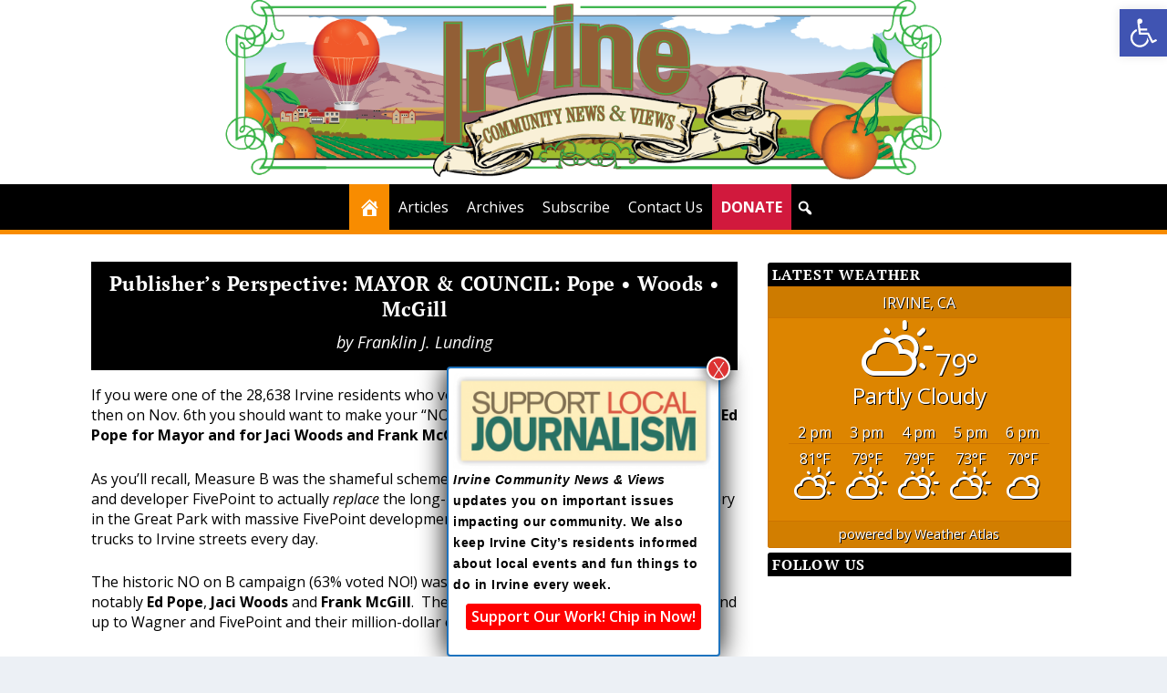

--- FILE ---
content_type: text/html; charset=UTF-8
request_url: https://irvinecommunitynewsandviews.org/publishers-perspective-mayor-council-pope-woods-mcgill/
body_size: 34260
content:
<!DOCTYPE html>
<html dir="ltr" lang="en-US" prefix="og: https://ogp.me/ns#" xmlns:og="http://ogp.me/ns#" xmlns:fb="http://ogp.me/ns/fb#">
<head>
	<meta charset="UTF-8" />
			
	<meta http-equiv="X-UA-Compatible" content="IE=edge">
	<link rel="pingback" href="https://irvinecommunitynewsandviews.org/xmlrpc.php" />

		<!--[if lt IE 9]>
	<script src="https://irvinecommunitynewsandviews.org/wp-content/themes/Extra/scripts/ext/html5.js" type="text/javascript"></script>
	<![endif]-->

	<script type="text/javascript">
		document.documentElement.className = 'js';
	</script>
	
	<title>Publisher’s Perspective: MAYOR &amp; COUNCIL: Pope • Woods • McGill - Irvine Community News and Views</title>
<link rel="preconnect" href="https://fonts.gstatic.com" crossorigin /><style id="et-builder-googlefonts-cached-inline">/* Original: https://fonts.googleapis.com/css?family=PT+Serif:regular,italic,700,700italic&#038;subset=cyrillic,cyrillic-ext,latin,latin-ext&#038;display=swap *//* User Agent: Mozilla/5.0 (Unknown; Linux x86_64) AppleWebKit/538.1 (KHTML, like Gecko) Safari/538.1 Daum/4.1 */@font-face {font-family: 'PT Serif';font-style: italic;font-weight: 400;font-display: swap;src: url(https://fonts.gstatic.com/s/ptserif/v19/EJRTQgYoZZY2vCFuvAFTzro.ttf) format('truetype');}@font-face {font-family: 'PT Serif';font-style: italic;font-weight: 700;font-display: swap;src: url(https://fonts.gstatic.com/s/ptserif/v19/EJRQQgYoZZY2vCFuvAFT9gaQVy4.ttf) format('truetype');}@font-face {font-family: 'PT Serif';font-style: normal;font-weight: 400;font-display: swap;src: url(https://fonts.gstatic.com/s/ptserif/v19/EJRVQgYoZZY2vCFuvDFR.ttf) format('truetype');}@font-face {font-family: 'PT Serif';font-style: normal;font-weight: 700;font-display: swap;src: url(https://fonts.gstatic.com/s/ptserif/v19/EJRSQgYoZZY2vCFuvAnt65qV.ttf) format('truetype');}/* User Agent: Mozilla/5.0 (Windows NT 6.1; WOW64; rv:27.0) Gecko/20100101 Firefox/27.0 */@font-face {font-family: 'PT Serif';font-style: italic;font-weight: 400;font-display: swap;src: url(https://fonts.gstatic.com/l/font?kit=EJRTQgYoZZY2vCFuvAFTzrk&skey=caf1b69f1774cae7&v=v19) format('woff');}@font-face {font-family: 'PT Serif';font-style: italic;font-weight: 700;font-display: swap;src: url(https://fonts.gstatic.com/l/font?kit=EJRQQgYoZZY2vCFuvAFT9gaQVy0&skey=8c21167c941ad566&v=v19) format('woff');}@font-face {font-family: 'PT Serif';font-style: normal;font-weight: 400;font-display: swap;src: url(https://fonts.gstatic.com/l/font?kit=EJRVQgYoZZY2vCFuvDFS&skey=e37119e9cd703ddf&v=v19) format('woff');}@font-face {font-family: 'PT Serif';font-style: normal;font-weight: 700;font-display: swap;src: url(https://fonts.gstatic.com/l/font?kit=EJRSQgYoZZY2vCFuvAnt65qW&skey=f3f4fc2f289c7d5b&v=v19) format('woff');}/* User Agent: Mozilla/5.0 (Windows NT 6.3; rv:39.0) Gecko/20100101 Firefox/39.0 */@font-face {font-family: 'PT Serif';font-style: italic;font-weight: 400;font-display: swap;src: url(https://fonts.gstatic.com/s/ptserif/v19/EJRTQgYoZZY2vCFuvAFTzr8.woff2) format('woff2');}@font-face {font-family: 'PT Serif';font-style: italic;font-weight: 700;font-display: swap;src: url(https://fonts.gstatic.com/s/ptserif/v19/EJRQQgYoZZY2vCFuvAFT9gaQVys.woff2) format('woff2');}@font-face {font-family: 'PT Serif';font-style: normal;font-weight: 400;font-display: swap;src: url(https://fonts.gstatic.com/s/ptserif/v19/EJRVQgYoZZY2vCFuvDFU.woff2) format('woff2');}@font-face {font-family: 'PT Serif';font-style: normal;font-weight: 700;font-display: swap;src: url(https://fonts.gstatic.com/s/ptserif/v19/EJRSQgYoZZY2vCFuvAnt65qQ.woff2) format('woff2');}</style>
		<!-- All in One SEO 4.9.1.1 - aioseo.com -->
	<meta name="description" content="If you were one of the 28,638 Irvine residents who voted “NO” on Measure B last June 5th, then on Nov. 6th you should want to make your “NO on B” vote count. How?" />
	<meta name="robots" content="max-image-preview:large" />
	<meta name="author" content="Franklin J. Lunding"/>
	<meta name="google-site-verification" content="hHNElw5Qrq1jjuhOS8-j-hWZzpJfr1sb7Al2xm9bZes" />
	<link rel="canonical" href="https://irvinecommunitynewsandviews.org/publishers-perspective-mayor-council-pope-woods-mcgill/" />
	<meta name="generator" content="All in One SEO (AIOSEO) 4.9.1.1" />
		<meta property="og:locale" content="en_US" />
		<meta property="og:site_name" content="Irvine Community News and Views - Irvine&#039;s only free community newspaper" />
		<meta property="og:type" content="article" />
		<meta property="og:title" content="Publisher’s Perspective: MAYOR &amp; COUNCIL: Pope • Woods • McGill - Irvine Community News and Views" />
		<meta property="og:description" content="If you were one of the 28,638 Irvine residents who voted “NO” on Measure B last June 5th, then on Nov. 6th you should want to make your “NO on B” vote count. How?" />
		<meta property="og:url" content="https://irvinecommunitynewsandviews.org/publishers-perspective-mayor-council-pope-woods-mcgill/" />
		<meta property="og:image" content="https://irvinecommunitynewsandviews.org/wp-content/uploads/Vote.jpg" />
		<meta property="og:image:secure_url" content="https://irvinecommunitynewsandviews.org/wp-content/uploads/Vote.jpg" />
		<meta property="og:image:width" content="628" />
		<meta property="og:image:height" content="314" />
		<meta property="article:published_time" content="2018-10-24T03:11:14+00:00" />
		<meta property="article:modified_time" content="2018-10-24T03:13:05+00:00" />
		<meta property="article:publisher" content="https://www.facebook.com/irvinecommunitynews/" />
		<meta name="twitter:card" content="summary" />
		<meta name="twitter:title" content="Publisher’s Perspective: MAYOR &amp; COUNCIL: Pope • Woods • McGill - Irvine Community News and Views" />
		<meta name="twitter:description" content="If you were one of the 28,638 Irvine residents who voted “NO” on Measure B last June 5th, then on Nov. 6th you should want to make your “NO on B” vote count. How?" />
		<meta name="twitter:image" content="https://irvinecommunitynewsandviews.org/wp-content/uploads/ICNV-Logo-small.jpg" />
		<script type="application/ld+json" class="aioseo-schema">
			{"@context":"https:\/\/schema.org","@graph":[{"@type":"BlogPosting","@id":"https:\/\/irvinecommunitynewsandviews.org\/publishers-perspective-mayor-council-pope-woods-mcgill\/#blogposting","name":"Publisher\u2019s Perspective: MAYOR & COUNCIL: Pope \u2022 Woods \u2022 McGill - Irvine Community News and Views","headline":"Publisher&#8217;s Perspective: MAYOR &#038; COUNCIL: Pope \u2022 Woods \u2022 McGill","author":{"@id":"https:\/\/irvinecommunitynewsandviews.org\/author\/4041d26403e22226\/#author"},"publisher":{"@id":"https:\/\/irvinecommunitynewsandviews.org\/#organization"},"image":{"@type":"ImageObject","url":"https:\/\/irvinecommunitynewsandviews.org\/wp-content\/uploads\/Vote.jpg","width":628,"height":314,"caption":"Pile of Vote Badges - US Elections Concept Image"},"datePublished":"2018-10-23T20:11:14-07:00","dateModified":"2018-10-23T20:13:05-07:00","inLanguage":"en-US","mainEntityOfPage":{"@id":"https:\/\/irvinecommunitynewsandviews.org\/publishers-perspective-mayor-council-pope-woods-mcgill\/#webpage"},"isPartOf":{"@id":"https:\/\/irvinecommunitynewsandviews.org\/publishers-perspective-mayor-council-pope-woods-mcgill\/#webpage"},"articleSection":"Publisher's Perspective"},{"@type":"BreadcrumbList","@id":"https:\/\/irvinecommunitynewsandviews.org\/publishers-perspective-mayor-council-pope-woods-mcgill\/#breadcrumblist","itemListElement":[{"@type":"ListItem","@id":"https:\/\/irvinecommunitynewsandviews.org#listItem","position":1,"name":"Home","item":"https:\/\/irvinecommunitynewsandviews.org","nextItem":{"@type":"ListItem","@id":"https:\/\/irvinecommunitynewsandviews.org\/category\/publishers-perspective\/#listItem","name":"Publisher's Perspective"}},{"@type":"ListItem","@id":"https:\/\/irvinecommunitynewsandviews.org\/category\/publishers-perspective\/#listItem","position":2,"name":"Publisher's Perspective","item":"https:\/\/irvinecommunitynewsandviews.org\/category\/publishers-perspective\/","nextItem":{"@type":"ListItem","@id":"https:\/\/irvinecommunitynewsandviews.org\/publishers-perspective-mayor-council-pope-woods-mcgill\/#listItem","name":"Publisher&#8217;s Perspective: MAYOR &#038; COUNCIL: Pope \u2022 Woods \u2022 McGill"},"previousItem":{"@type":"ListItem","@id":"https:\/\/irvinecommunitynewsandviews.org#listItem","name":"Home"}},{"@type":"ListItem","@id":"https:\/\/irvinecommunitynewsandviews.org\/publishers-perspective-mayor-council-pope-woods-mcgill\/#listItem","position":3,"name":"Publisher&#8217;s Perspective: MAYOR &#038; COUNCIL: Pope \u2022 Woods \u2022 McGill","previousItem":{"@type":"ListItem","@id":"https:\/\/irvinecommunitynewsandviews.org\/category\/publishers-perspective\/#listItem","name":"Publisher's Perspective"}}]},{"@type":"Organization","@id":"https:\/\/irvinecommunitynewsandviews.org\/#organization","name":"Irvine Community News and Views","description":"Irvine's only free community newspaper","url":"https:\/\/irvinecommunitynewsandviews.org\/","logo":{"@type":"ImageObject","url":"https:\/\/irvinecommunitynewsandviews.org\/wp-content\/uploads\/ICNV-Logo-small.jpg","@id":"https:\/\/irvinecommunitynewsandviews.org\/publishers-perspective-mayor-council-pope-woods-mcgill\/#organizationLogo","width":605,"height":150},"image":{"@id":"https:\/\/irvinecommunitynewsandviews.org\/publishers-perspective-mayor-council-pope-woods-mcgill\/#organizationLogo"}},{"@type":"Person","@id":"https:\/\/irvinecommunitynewsandviews.org\/author\/4041d26403e22226\/#author","url":"https:\/\/irvinecommunitynewsandviews.org\/author\/4041d26403e22226\/","name":"Franklin J. Lunding","image":{"@type":"ImageObject","@id":"https:\/\/irvinecommunitynewsandviews.org\/publishers-perspective-mayor-council-pope-woods-mcgill\/#authorImage","url":"https:\/\/secure.gravatar.com\/avatar\/2ffadff675150c1808ee9ce1ecd3e83add80f6766549df9dddaa59007585cda8?s=96&d=mm&r=g","width":96,"height":96,"caption":"Franklin J. Lunding"}},{"@type":"WebPage","@id":"https:\/\/irvinecommunitynewsandviews.org\/publishers-perspective-mayor-council-pope-woods-mcgill\/#webpage","url":"https:\/\/irvinecommunitynewsandviews.org\/publishers-perspective-mayor-council-pope-woods-mcgill\/","name":"Publisher\u2019s Perspective: MAYOR & COUNCIL: Pope \u2022 Woods \u2022 McGill - Irvine Community News and Views","description":"If you were one of the 28,638 Irvine residents who voted \u201cNO\u201d on Measure B last June 5th, then on Nov. 6th you should want to make your \u201cNO on B\u201d vote count. How?","inLanguage":"en-US","isPartOf":{"@id":"https:\/\/irvinecommunitynewsandviews.org\/#website"},"breadcrumb":{"@id":"https:\/\/irvinecommunitynewsandviews.org\/publishers-perspective-mayor-council-pope-woods-mcgill\/#breadcrumblist"},"author":{"@id":"https:\/\/irvinecommunitynewsandviews.org\/author\/4041d26403e22226\/#author"},"creator":{"@id":"https:\/\/irvinecommunitynewsandviews.org\/author\/4041d26403e22226\/#author"},"image":{"@type":"ImageObject","url":"https:\/\/irvinecommunitynewsandviews.org\/wp-content\/uploads\/Vote.jpg","@id":"https:\/\/irvinecommunitynewsandviews.org\/publishers-perspective-mayor-council-pope-woods-mcgill\/#mainImage","width":628,"height":314,"caption":"Pile of Vote Badges - US Elections Concept Image"},"primaryImageOfPage":{"@id":"https:\/\/irvinecommunitynewsandviews.org\/publishers-perspective-mayor-council-pope-woods-mcgill\/#mainImage"},"datePublished":"2018-10-23T20:11:14-07:00","dateModified":"2018-10-23T20:13:05-07:00"},{"@type":"WebSite","@id":"https:\/\/irvinecommunitynewsandviews.org\/#website","url":"https:\/\/irvinecommunitynewsandviews.org\/","name":"Irvine Community News and Views","alternateName":"ICNV","description":"Irvine's only free community newspaper","inLanguage":"en-US","publisher":{"@id":"https:\/\/irvinecommunitynewsandviews.org\/#organization"}}]}
		</script>
		<!-- All in One SEO -->

<script type='application/javascript'  id='pys-version-script'>console.log('PixelYourSite Free version 11.1.5.2');</script>
<link rel='dns-prefetch' href='//www.google.com' />
<link rel='dns-prefetch' href='//fonts.googleapis.com' />
<link rel="alternate" type="application/rss+xml" title="Irvine Community News and Views &raquo; Feed" href="https://irvinecommunitynewsandviews.org/feed/" />
<link rel="alternate" type="application/rss+xml" title="Irvine Community News and Views &raquo; Comments Feed" href="https://irvinecommunitynewsandviews.org/comments/feed/" />
<link rel="alternate" title="oEmbed (JSON)" type="application/json+oembed" href="https://irvinecommunitynewsandviews.org/wp-json/oembed/1.0/embed?url=https%3A%2F%2Firvinecommunitynewsandviews.org%2Fpublishers-perspective-mayor-council-pope-woods-mcgill%2F" />
<link rel="alternate" title="oEmbed (XML)" type="text/xml+oembed" href="https://irvinecommunitynewsandviews.org/wp-json/oembed/1.0/embed?url=https%3A%2F%2Firvinecommunitynewsandviews.org%2Fpublishers-perspective-mayor-council-pope-woods-mcgill%2F&#038;format=xml" />
		<!-- This site uses the Google Analytics by MonsterInsights plugin v9.11.1 - Using Analytics tracking - https://www.monsterinsights.com/ -->
							<script src="//www.googletagmanager.com/gtag/js?id=G-KP42LQ7KLX"  data-cfasync="false" data-wpfc-render="false" type="text/javascript" async></script>
			<script data-cfasync="false" data-wpfc-render="false" type="text/javascript">
				var mi_version = '9.11.1';
				var mi_track_user = true;
				var mi_no_track_reason = '';
								var MonsterInsightsDefaultLocations = {"page_location":"https:\/\/irvinecommunitynewsandviews.org\/publishers-perspective-mayor-council-pope-woods-mcgill\/"};
								if ( typeof MonsterInsightsPrivacyGuardFilter === 'function' ) {
					var MonsterInsightsLocations = (typeof MonsterInsightsExcludeQuery === 'object') ? MonsterInsightsPrivacyGuardFilter( MonsterInsightsExcludeQuery ) : MonsterInsightsPrivacyGuardFilter( MonsterInsightsDefaultLocations );
				} else {
					var MonsterInsightsLocations = (typeof MonsterInsightsExcludeQuery === 'object') ? MonsterInsightsExcludeQuery : MonsterInsightsDefaultLocations;
				}

								var disableStrs = [
										'ga-disable-G-KP42LQ7KLX',
									];

				/* Function to detect opted out users */
				function __gtagTrackerIsOptedOut() {
					for (var index = 0; index < disableStrs.length; index++) {
						if (document.cookie.indexOf(disableStrs[index] + '=true') > -1) {
							return true;
						}
					}

					return false;
				}

				/* Disable tracking if the opt-out cookie exists. */
				if (__gtagTrackerIsOptedOut()) {
					for (var index = 0; index < disableStrs.length; index++) {
						window[disableStrs[index]] = true;
					}
				}

				/* Opt-out function */
				function __gtagTrackerOptout() {
					for (var index = 0; index < disableStrs.length; index++) {
						document.cookie = disableStrs[index] + '=true; expires=Thu, 31 Dec 2099 23:59:59 UTC; path=/';
						window[disableStrs[index]] = true;
					}
				}

				if ('undefined' === typeof gaOptout) {
					function gaOptout() {
						__gtagTrackerOptout();
					}
				}
								window.dataLayer = window.dataLayer || [];

				window.MonsterInsightsDualTracker = {
					helpers: {},
					trackers: {},
				};
				if (mi_track_user) {
					function __gtagDataLayer() {
						dataLayer.push(arguments);
					}

					function __gtagTracker(type, name, parameters) {
						if (!parameters) {
							parameters = {};
						}

						if (parameters.send_to) {
							__gtagDataLayer.apply(null, arguments);
							return;
						}

						if (type === 'event') {
														parameters.send_to = monsterinsights_frontend.v4_id;
							var hookName = name;
							if (typeof parameters['event_category'] !== 'undefined') {
								hookName = parameters['event_category'] + ':' + name;
							}

							if (typeof MonsterInsightsDualTracker.trackers[hookName] !== 'undefined') {
								MonsterInsightsDualTracker.trackers[hookName](parameters);
							} else {
								__gtagDataLayer('event', name, parameters);
							}
							
						} else {
							__gtagDataLayer.apply(null, arguments);
						}
					}

					__gtagTracker('js', new Date());
					__gtagTracker('set', {
						'developer_id.dZGIzZG': true,
											});
					if ( MonsterInsightsLocations.page_location ) {
						__gtagTracker('set', MonsterInsightsLocations);
					}
										__gtagTracker('config', 'G-KP42LQ7KLX', {"forceSSL":"true"} );
										window.gtag = __gtagTracker;										(function () {
						/* https://developers.google.com/analytics/devguides/collection/analyticsjs/ */
						/* ga and __gaTracker compatibility shim. */
						var noopfn = function () {
							return null;
						};
						var newtracker = function () {
							return new Tracker();
						};
						var Tracker = function () {
							return null;
						};
						var p = Tracker.prototype;
						p.get = noopfn;
						p.set = noopfn;
						p.send = function () {
							var args = Array.prototype.slice.call(arguments);
							args.unshift('send');
							__gaTracker.apply(null, args);
						};
						var __gaTracker = function () {
							var len = arguments.length;
							if (len === 0) {
								return;
							}
							var f = arguments[len - 1];
							if (typeof f !== 'object' || f === null || typeof f.hitCallback !== 'function') {
								if ('send' === arguments[0]) {
									var hitConverted, hitObject = false, action;
									if ('event' === arguments[1]) {
										if ('undefined' !== typeof arguments[3]) {
											hitObject = {
												'eventAction': arguments[3],
												'eventCategory': arguments[2],
												'eventLabel': arguments[4],
												'value': arguments[5] ? arguments[5] : 1,
											}
										}
									}
									if ('pageview' === arguments[1]) {
										if ('undefined' !== typeof arguments[2]) {
											hitObject = {
												'eventAction': 'page_view',
												'page_path': arguments[2],
											}
										}
									}
									if (typeof arguments[2] === 'object') {
										hitObject = arguments[2];
									}
									if (typeof arguments[5] === 'object') {
										Object.assign(hitObject, arguments[5]);
									}
									if ('undefined' !== typeof arguments[1].hitType) {
										hitObject = arguments[1];
										if ('pageview' === hitObject.hitType) {
											hitObject.eventAction = 'page_view';
										}
									}
									if (hitObject) {
										action = 'timing' === arguments[1].hitType ? 'timing_complete' : hitObject.eventAction;
										hitConverted = mapArgs(hitObject);
										__gtagTracker('event', action, hitConverted);
									}
								}
								return;
							}

							function mapArgs(args) {
								var arg, hit = {};
								var gaMap = {
									'eventCategory': 'event_category',
									'eventAction': 'event_action',
									'eventLabel': 'event_label',
									'eventValue': 'event_value',
									'nonInteraction': 'non_interaction',
									'timingCategory': 'event_category',
									'timingVar': 'name',
									'timingValue': 'value',
									'timingLabel': 'event_label',
									'page': 'page_path',
									'location': 'page_location',
									'title': 'page_title',
									'referrer' : 'page_referrer',
								};
								for (arg in args) {
																		if (!(!args.hasOwnProperty(arg) || !gaMap.hasOwnProperty(arg))) {
										hit[gaMap[arg]] = args[arg];
									} else {
										hit[arg] = args[arg];
									}
								}
								return hit;
							}

							try {
								f.hitCallback();
							} catch (ex) {
							}
						};
						__gaTracker.create = newtracker;
						__gaTracker.getByName = newtracker;
						__gaTracker.getAll = function () {
							return [];
						};
						__gaTracker.remove = noopfn;
						__gaTracker.loaded = true;
						window['__gaTracker'] = __gaTracker;
					})();
									} else {
										console.log("");
					(function () {
						function __gtagTracker() {
							return null;
						}

						window['__gtagTracker'] = __gtagTracker;
						window['gtag'] = __gtagTracker;
					})();
									}
			</script>
							<!-- / Google Analytics by MonsterInsights -->
		<meta content="ICNV-E 1.0 v.1.0" name="generator"/><style id='wp-block-library-inline-css' type='text/css'>
:root{--wp-block-synced-color:#7a00df;--wp-block-synced-color--rgb:122,0,223;--wp-bound-block-color:var(--wp-block-synced-color);--wp-editor-canvas-background:#ddd;--wp-admin-theme-color:#007cba;--wp-admin-theme-color--rgb:0,124,186;--wp-admin-theme-color-darker-10:#006ba1;--wp-admin-theme-color-darker-10--rgb:0,107,160.5;--wp-admin-theme-color-darker-20:#005a87;--wp-admin-theme-color-darker-20--rgb:0,90,135;--wp-admin-border-width-focus:2px}@media (min-resolution:192dpi){:root{--wp-admin-border-width-focus:1.5px}}.wp-element-button{cursor:pointer}:root .has-very-light-gray-background-color{background-color:#eee}:root .has-very-dark-gray-background-color{background-color:#313131}:root .has-very-light-gray-color{color:#eee}:root .has-very-dark-gray-color{color:#313131}:root .has-vivid-green-cyan-to-vivid-cyan-blue-gradient-background{background:linear-gradient(135deg,#00d084,#0693e3)}:root .has-purple-crush-gradient-background{background:linear-gradient(135deg,#34e2e4,#4721fb 50%,#ab1dfe)}:root .has-hazy-dawn-gradient-background{background:linear-gradient(135deg,#faaca8,#dad0ec)}:root .has-subdued-olive-gradient-background{background:linear-gradient(135deg,#fafae1,#67a671)}:root .has-atomic-cream-gradient-background{background:linear-gradient(135deg,#fdd79a,#004a59)}:root .has-nightshade-gradient-background{background:linear-gradient(135deg,#330968,#31cdcf)}:root .has-midnight-gradient-background{background:linear-gradient(135deg,#020381,#2874fc)}:root{--wp--preset--font-size--normal:16px;--wp--preset--font-size--huge:42px}.has-regular-font-size{font-size:1em}.has-larger-font-size{font-size:2.625em}.has-normal-font-size{font-size:var(--wp--preset--font-size--normal)}.has-huge-font-size{font-size:var(--wp--preset--font-size--huge)}.has-text-align-center{text-align:center}.has-text-align-left{text-align:left}.has-text-align-right{text-align:right}.has-fit-text{white-space:nowrap!important}#end-resizable-editor-section{display:none}.aligncenter{clear:both}.items-justified-left{justify-content:flex-start}.items-justified-center{justify-content:center}.items-justified-right{justify-content:flex-end}.items-justified-space-between{justify-content:space-between}.screen-reader-text{border:0;clip-path:inset(50%);height:1px;margin:-1px;overflow:hidden;padding:0;position:absolute;width:1px;word-wrap:normal!important}.screen-reader-text:focus{background-color:#ddd;clip-path:none;color:#444;display:block;font-size:1em;height:auto;left:5px;line-height:normal;padding:15px 23px 14px;text-decoration:none;top:5px;width:auto;z-index:100000}html :where(.has-border-color){border-style:solid}html :where([style*=border-top-color]){border-top-style:solid}html :where([style*=border-right-color]){border-right-style:solid}html :where([style*=border-bottom-color]){border-bottom-style:solid}html :where([style*=border-left-color]){border-left-style:solid}html :where([style*=border-width]){border-style:solid}html :where([style*=border-top-width]){border-top-style:solid}html :where([style*=border-right-width]){border-right-style:solid}html :where([style*=border-bottom-width]){border-bottom-style:solid}html :where([style*=border-left-width]){border-left-style:solid}html :where(img[class*=wp-image-]){height:auto;max-width:100%}:where(figure){margin:0 0 1em}html :where(.is-position-sticky){--wp-admin--admin-bar--position-offset:var(--wp-admin--admin-bar--height,0px)}@media screen and (max-width:600px){html :where(.is-position-sticky){--wp-admin--admin-bar--position-offset:0px}}

/*# sourceURL=wp-block-library-inline-css */
</style><style id='global-styles-inline-css' type='text/css'>
:root{--wp--preset--aspect-ratio--square: 1;--wp--preset--aspect-ratio--4-3: 4/3;--wp--preset--aspect-ratio--3-4: 3/4;--wp--preset--aspect-ratio--3-2: 3/2;--wp--preset--aspect-ratio--2-3: 2/3;--wp--preset--aspect-ratio--16-9: 16/9;--wp--preset--aspect-ratio--9-16: 9/16;--wp--preset--color--black: #000000;--wp--preset--color--cyan-bluish-gray: #abb8c3;--wp--preset--color--white: #ffffff;--wp--preset--color--pale-pink: #f78da7;--wp--preset--color--vivid-red: #cf2e2e;--wp--preset--color--luminous-vivid-orange: #ff6900;--wp--preset--color--luminous-vivid-amber: #fcb900;--wp--preset--color--light-green-cyan: #7bdcb5;--wp--preset--color--vivid-green-cyan: #00d084;--wp--preset--color--pale-cyan-blue: #8ed1fc;--wp--preset--color--vivid-cyan-blue: #0693e3;--wp--preset--color--vivid-purple: #9b51e0;--wp--preset--gradient--vivid-cyan-blue-to-vivid-purple: linear-gradient(135deg,rgb(6,147,227) 0%,rgb(155,81,224) 100%);--wp--preset--gradient--light-green-cyan-to-vivid-green-cyan: linear-gradient(135deg,rgb(122,220,180) 0%,rgb(0,208,130) 100%);--wp--preset--gradient--luminous-vivid-amber-to-luminous-vivid-orange: linear-gradient(135deg,rgb(252,185,0) 0%,rgb(255,105,0) 100%);--wp--preset--gradient--luminous-vivid-orange-to-vivid-red: linear-gradient(135deg,rgb(255,105,0) 0%,rgb(207,46,46) 100%);--wp--preset--gradient--very-light-gray-to-cyan-bluish-gray: linear-gradient(135deg,rgb(238,238,238) 0%,rgb(169,184,195) 100%);--wp--preset--gradient--cool-to-warm-spectrum: linear-gradient(135deg,rgb(74,234,220) 0%,rgb(151,120,209) 20%,rgb(207,42,186) 40%,rgb(238,44,130) 60%,rgb(251,105,98) 80%,rgb(254,248,76) 100%);--wp--preset--gradient--blush-light-purple: linear-gradient(135deg,rgb(255,206,236) 0%,rgb(152,150,240) 100%);--wp--preset--gradient--blush-bordeaux: linear-gradient(135deg,rgb(254,205,165) 0%,rgb(254,45,45) 50%,rgb(107,0,62) 100%);--wp--preset--gradient--luminous-dusk: linear-gradient(135deg,rgb(255,203,112) 0%,rgb(199,81,192) 50%,rgb(65,88,208) 100%);--wp--preset--gradient--pale-ocean: linear-gradient(135deg,rgb(255,245,203) 0%,rgb(182,227,212) 50%,rgb(51,167,181) 100%);--wp--preset--gradient--electric-grass: linear-gradient(135deg,rgb(202,248,128) 0%,rgb(113,206,126) 100%);--wp--preset--gradient--midnight: linear-gradient(135deg,rgb(2,3,129) 0%,rgb(40,116,252) 100%);--wp--preset--font-size--small: 13px;--wp--preset--font-size--medium: 20px;--wp--preset--font-size--large: 36px;--wp--preset--font-size--x-large: 42px;--wp--preset--spacing--20: 0.44rem;--wp--preset--spacing--30: 0.67rem;--wp--preset--spacing--40: 1rem;--wp--preset--spacing--50: 1.5rem;--wp--preset--spacing--60: 2.25rem;--wp--preset--spacing--70: 3.38rem;--wp--preset--spacing--80: 5.06rem;--wp--preset--shadow--natural: 6px 6px 9px rgba(0, 0, 0, 0.2);--wp--preset--shadow--deep: 12px 12px 50px rgba(0, 0, 0, 0.4);--wp--preset--shadow--sharp: 6px 6px 0px rgba(0, 0, 0, 0.2);--wp--preset--shadow--outlined: 6px 6px 0px -3px rgb(255, 255, 255), 6px 6px rgb(0, 0, 0);--wp--preset--shadow--crisp: 6px 6px 0px rgb(0, 0, 0);}:root { --wp--style--global--content-size: 856px;--wp--style--global--wide-size: 1280px; }:where(body) { margin: 0; }.wp-site-blocks > .alignleft { float: left; margin-right: 2em; }.wp-site-blocks > .alignright { float: right; margin-left: 2em; }.wp-site-blocks > .aligncenter { justify-content: center; margin-left: auto; margin-right: auto; }:where(.is-layout-flex){gap: 0.5em;}:where(.is-layout-grid){gap: 0.5em;}.is-layout-flow > .alignleft{float: left;margin-inline-start: 0;margin-inline-end: 2em;}.is-layout-flow > .alignright{float: right;margin-inline-start: 2em;margin-inline-end: 0;}.is-layout-flow > .aligncenter{margin-left: auto !important;margin-right: auto !important;}.is-layout-constrained > .alignleft{float: left;margin-inline-start: 0;margin-inline-end: 2em;}.is-layout-constrained > .alignright{float: right;margin-inline-start: 2em;margin-inline-end: 0;}.is-layout-constrained > .aligncenter{margin-left: auto !important;margin-right: auto !important;}.is-layout-constrained > :where(:not(.alignleft):not(.alignright):not(.alignfull)){max-width: var(--wp--style--global--content-size);margin-left: auto !important;margin-right: auto !important;}.is-layout-constrained > .alignwide{max-width: var(--wp--style--global--wide-size);}body .is-layout-flex{display: flex;}.is-layout-flex{flex-wrap: wrap;align-items: center;}.is-layout-flex > :is(*, div){margin: 0;}body .is-layout-grid{display: grid;}.is-layout-grid > :is(*, div){margin: 0;}body{padding-top: 0px;padding-right: 0px;padding-bottom: 0px;padding-left: 0px;}:root :where(.wp-element-button, .wp-block-button__link){background-color: #32373c;border-width: 0;color: #fff;font-family: inherit;font-size: inherit;font-style: inherit;font-weight: inherit;letter-spacing: inherit;line-height: inherit;padding-top: calc(0.667em + 2px);padding-right: calc(1.333em + 2px);padding-bottom: calc(0.667em + 2px);padding-left: calc(1.333em + 2px);text-decoration: none;text-transform: inherit;}.has-black-color{color: var(--wp--preset--color--black) !important;}.has-cyan-bluish-gray-color{color: var(--wp--preset--color--cyan-bluish-gray) !important;}.has-white-color{color: var(--wp--preset--color--white) !important;}.has-pale-pink-color{color: var(--wp--preset--color--pale-pink) !important;}.has-vivid-red-color{color: var(--wp--preset--color--vivid-red) !important;}.has-luminous-vivid-orange-color{color: var(--wp--preset--color--luminous-vivid-orange) !important;}.has-luminous-vivid-amber-color{color: var(--wp--preset--color--luminous-vivid-amber) !important;}.has-light-green-cyan-color{color: var(--wp--preset--color--light-green-cyan) !important;}.has-vivid-green-cyan-color{color: var(--wp--preset--color--vivid-green-cyan) !important;}.has-pale-cyan-blue-color{color: var(--wp--preset--color--pale-cyan-blue) !important;}.has-vivid-cyan-blue-color{color: var(--wp--preset--color--vivid-cyan-blue) !important;}.has-vivid-purple-color{color: var(--wp--preset--color--vivid-purple) !important;}.has-black-background-color{background-color: var(--wp--preset--color--black) !important;}.has-cyan-bluish-gray-background-color{background-color: var(--wp--preset--color--cyan-bluish-gray) !important;}.has-white-background-color{background-color: var(--wp--preset--color--white) !important;}.has-pale-pink-background-color{background-color: var(--wp--preset--color--pale-pink) !important;}.has-vivid-red-background-color{background-color: var(--wp--preset--color--vivid-red) !important;}.has-luminous-vivid-orange-background-color{background-color: var(--wp--preset--color--luminous-vivid-orange) !important;}.has-luminous-vivid-amber-background-color{background-color: var(--wp--preset--color--luminous-vivid-amber) !important;}.has-light-green-cyan-background-color{background-color: var(--wp--preset--color--light-green-cyan) !important;}.has-vivid-green-cyan-background-color{background-color: var(--wp--preset--color--vivid-green-cyan) !important;}.has-pale-cyan-blue-background-color{background-color: var(--wp--preset--color--pale-cyan-blue) !important;}.has-vivid-cyan-blue-background-color{background-color: var(--wp--preset--color--vivid-cyan-blue) !important;}.has-vivid-purple-background-color{background-color: var(--wp--preset--color--vivid-purple) !important;}.has-black-border-color{border-color: var(--wp--preset--color--black) !important;}.has-cyan-bluish-gray-border-color{border-color: var(--wp--preset--color--cyan-bluish-gray) !important;}.has-white-border-color{border-color: var(--wp--preset--color--white) !important;}.has-pale-pink-border-color{border-color: var(--wp--preset--color--pale-pink) !important;}.has-vivid-red-border-color{border-color: var(--wp--preset--color--vivid-red) !important;}.has-luminous-vivid-orange-border-color{border-color: var(--wp--preset--color--luminous-vivid-orange) !important;}.has-luminous-vivid-amber-border-color{border-color: var(--wp--preset--color--luminous-vivid-amber) !important;}.has-light-green-cyan-border-color{border-color: var(--wp--preset--color--light-green-cyan) !important;}.has-vivid-green-cyan-border-color{border-color: var(--wp--preset--color--vivid-green-cyan) !important;}.has-pale-cyan-blue-border-color{border-color: var(--wp--preset--color--pale-cyan-blue) !important;}.has-vivid-cyan-blue-border-color{border-color: var(--wp--preset--color--vivid-cyan-blue) !important;}.has-vivid-purple-border-color{border-color: var(--wp--preset--color--vivid-purple) !important;}.has-vivid-cyan-blue-to-vivid-purple-gradient-background{background: var(--wp--preset--gradient--vivid-cyan-blue-to-vivid-purple) !important;}.has-light-green-cyan-to-vivid-green-cyan-gradient-background{background: var(--wp--preset--gradient--light-green-cyan-to-vivid-green-cyan) !important;}.has-luminous-vivid-amber-to-luminous-vivid-orange-gradient-background{background: var(--wp--preset--gradient--luminous-vivid-amber-to-luminous-vivid-orange) !important;}.has-luminous-vivid-orange-to-vivid-red-gradient-background{background: var(--wp--preset--gradient--luminous-vivid-orange-to-vivid-red) !important;}.has-very-light-gray-to-cyan-bluish-gray-gradient-background{background: var(--wp--preset--gradient--very-light-gray-to-cyan-bluish-gray) !important;}.has-cool-to-warm-spectrum-gradient-background{background: var(--wp--preset--gradient--cool-to-warm-spectrum) !important;}.has-blush-light-purple-gradient-background{background: var(--wp--preset--gradient--blush-light-purple) !important;}.has-blush-bordeaux-gradient-background{background: var(--wp--preset--gradient--blush-bordeaux) !important;}.has-luminous-dusk-gradient-background{background: var(--wp--preset--gradient--luminous-dusk) !important;}.has-pale-ocean-gradient-background{background: var(--wp--preset--gradient--pale-ocean) !important;}.has-electric-grass-gradient-background{background: var(--wp--preset--gradient--electric-grass) !important;}.has-midnight-gradient-background{background: var(--wp--preset--gradient--midnight) !important;}.has-small-font-size{font-size: var(--wp--preset--font-size--small) !important;}.has-medium-font-size{font-size: var(--wp--preset--font-size--medium) !important;}.has-large-font-size{font-size: var(--wp--preset--font-size--large) !important;}.has-x-large-font-size{font-size: var(--wp--preset--font-size--x-large) !important;}
/*# sourceURL=global-styles-inline-css */
</style>

<link rel='stylesheet' id='wp-components-css' href='https://irvinecommunitynewsandviews.org/wp-includes/css/dist/components/style.min.css?ver=007f01ba99d1f9d58fa4fe7ad6987873' type='text/css' media='all' />
<link rel='stylesheet' id='wp-preferences-css' href='https://irvinecommunitynewsandviews.org/wp-includes/css/dist/preferences/style.min.css?ver=007f01ba99d1f9d58fa4fe7ad6987873' type='text/css' media='all' />
<link rel='stylesheet' id='wp-block-editor-css' href='https://irvinecommunitynewsandviews.org/wp-includes/css/dist/block-editor/style.min.css?ver=007f01ba99d1f9d58fa4fe7ad6987873' type='text/css' media='all' />
<link rel='stylesheet' id='popup-maker-block-library-style-css' href='https://irvinecommunitynewsandviews.org/wp-content/plugins/popup-maker/dist/packages/block-library-style.css?ver=dbea705cfafe089d65f1' type='text/css' media='all' />
<link rel='stylesheet' id='weather-atlas-public-css' href='https://irvinecommunitynewsandviews.org/wp-content/plugins/weather-atlas/public/css/weather-atlas-public.min.css?ver=3.0.4' type='text/css' media='all' />
<link rel='stylesheet' id='weather-icons-css' href='https://irvinecommunitynewsandviews.org/wp-content/plugins/weather-atlas/public/font/weather-icons/weather-icons.min.css?ver=3.0.4' type='text/css' media='all' />
<link rel='stylesheet' id='wpb-google-fonts-css' href='//fonts.googleapis.com/css?family=Open+Sans&#038;ver=007f01ba99d1f9d58fa4fe7ad6987873' type='text/css' media='all' />
<link rel='stylesheet' id='widgetopts-styles-css' href='https://irvinecommunitynewsandviews.org/wp-content/plugins/widget-options/assets/css/widget-options.css?ver=4.1.3' type='text/css' media='all' />
<link rel='stylesheet' id='ppress-frontend-css' href='https://irvinecommunitynewsandviews.org/wp-content/plugins/wp-user-avatar/assets/css/frontend.min.css?ver=4.16.8' type='text/css' media='all' />
<link rel='stylesheet' id='ppress-flatpickr-css' href='https://irvinecommunitynewsandviews.org/wp-content/plugins/wp-user-avatar/assets/flatpickr/flatpickr.min.css?ver=4.16.8' type='text/css' media='all' />
<link rel='stylesheet' id='ppress-select2-css' href='https://irvinecommunitynewsandviews.org/wp-content/plugins/wp-user-avatar/assets/select2/select2.min.css?ver=007f01ba99d1f9d58fa4fe7ad6987873' type='text/css' media='all' />
<link rel='stylesheet' id='megamenu-css' href='https://irvinecommunitynewsandviews.org/wp-content/uploads/maxmegamenu/style.css?ver=1f41f7' type='text/css' media='all' />
<link rel='stylesheet' id='dashicons-css' href='https://irvinecommunitynewsandviews.org/wp-includes/css/dashicons.min.css?ver=007f01ba99d1f9d58fa4fe7ad6987873' type='text/css' media='all' />
<link rel='stylesheet' id='megamenu-genericons-css' href='https://irvinecommunitynewsandviews.org/wp-content/plugins/megamenu-pro/icons/genericons/genericons/genericons.css?ver=2.4.4' type='text/css' media='all' />
<link rel='stylesheet' id='megamenu-fontawesome-css' href='https://irvinecommunitynewsandviews.org/wp-content/plugins/megamenu-pro/icons/fontawesome/css/font-awesome.min.css?ver=2.4.4' type='text/css' media='all' />
<link rel='stylesheet' id='megamenu-fontawesome5-css' href='https://irvinecommunitynewsandviews.org/wp-content/plugins/megamenu-pro/icons/fontawesome5/css/all.min.css?ver=2.4.4' type='text/css' media='all' />
<link rel='stylesheet' id='megamenu-fontawesome6-css' href='https://irvinecommunitynewsandviews.org/wp-content/plugins/megamenu-pro/icons/fontawesome6/css/all.min.css?ver=2.4.4' type='text/css' media='all' />
<link rel='stylesheet' id='pojo-a11y-css' href='https://irvinecommunitynewsandviews.org/wp-content/plugins/pojo-accessibility/modules/legacy/assets/css/style.min.css?ver=1.0.0' type='text/css' media='all' />
<link rel='stylesheet' id='extra-fonts-css' href='https://fonts.googleapis.com/css?family=Open+Sans:300italic,400italic,600italic,700italic,800italic,400,300,600,700,800&#038;subset=latin,latin-ext' type='text/css' media='all' />
<link rel='stylesheet' id='supreme-modules-for-divi-styles-css' href='https://irvinecommunitynewsandviews.org/wp-content/plugins/supreme-modules-for-divi/styles/style.min.css?ver=2.5.63' type='text/css' media='all' />
<link rel='stylesheet' id='heateor_sssp_frontend_css-css' href='https://irvinecommunitynewsandviews.org/wp-content/plugins/sassy-social-share-premium/public/css/sassy-social-share-premium-public.css?ver=1.1.66' type='text/css' media='all' />
<style id='heateor_sssp_frontend_css-inline-css' type='text/css'>
.heateor_sssp_button_instagram span.heateor_sssp_svg,a.heateor_sssp_instagram span.heateor_sssp_svg{background:radial-gradient(circle at 30% 107%,#fdf497 0,#fdf497 5%,#fd5949 45%,#d6249f 60%,#285aeb 90%)}.heateor_sssp_horizontal_sharing span.heateor_sssp_svg,.heateor_sssp_standard_follow_icons_container .heateor_sssp_svg{color:#fff;border-width:0px;border-style:solid;border-color:transparent}.heateor_sssp_horizontal_sharing .heateorSsspTCBackground{color:#666}div.heateor_sssp_horizontal_sharing .heateor_sssp_square_count{float:right;margin:0 8px;line-height:35px}.heateor_sssp_horizontal_sharing span.heateor_sssp_svg:hover,.heateor_sssp_standard_follow_icons_container .heateor_sssp_svg:hover{border-color:transparent}.heateor_sssp_vertical_sharing span.heateor_sssp_svg,.heateor_sssp_floating_follow_icons_container .heateor_sssp_svg{color:#fff;border-width:0px;border-style:solid;border-color:transparent}.heateor_sssp_vertical_sharing .heateorSsspTCBackground{color:#666}.heateor_sssp_vertical_sharing span.heateor_sssp_svg:hover,.heateor_sssp_floating_follow_icons_container .heateor_sssp_svg:hover{border-color:transparent}div.heateor_sssp_vertical_sharing svg{height:70%;margin-top:6px}div.heateor_sssp_vertical_sharing .heateor_sssp_square_count{line-height:15.2px}
/*# sourceURL=heateor_sssp_frontend_css-inline-css */
</style>
<link rel='stylesheet' id='popup-maker-site-css' href='//irvinecommunitynewsandviews.org/wp-content/uploads/pum/pum-site-styles.css?generated=1755297519&#038;ver=1.21.5' type='text/css' media='all' />
<link rel='stylesheet' id='extra-style-parent-css' href='https://irvinecommunitynewsandviews.org/wp-content/themes/Extra/style-static.min.css?ver=4.27.5' type='text/css' media='all' />
<link rel='stylesheet' id='extra-style-css' href='https://irvinecommunitynewsandviews.org/wp-content/themes/Extra-Child/style.css?ver=4.27.5' type='text/css' media='all' />
<link rel='stylesheet' id='animated-css' href='https://irvinecommunitynewsandviews.org/wp-content/plugins/like-box/includes/style/effects.css?ver=007f01ba99d1f9d58fa4fe7ad6987873' type='text/css' media='all' />
<link rel='stylesheet' id='front_end_like_box-css' href='https://irvinecommunitynewsandviews.org/wp-content/plugins/like-box/includes/style/style.css?ver=007f01ba99d1f9d58fa4fe7ad6987873' type='text/css' media='all' />
<link rel='stylesheet' id='thickbox-css' href='https://irvinecommunitynewsandviews.org/wp-includes/js/thickbox/thickbox.css?ver=007f01ba99d1f9d58fa4fe7ad6987873' type='text/css' media='all' />
<script type="text/javascript" src="https://irvinecommunitynewsandviews.org/wp-content/plugins/google-analytics-for-wordpress/assets/js/frontend-gtag.min.js?ver=9.11.1" id="monsterinsights-frontend-script-js" async="async" data-wp-strategy="async"></script>
<script data-cfasync="false" data-wpfc-render="false" type="text/javascript" id='monsterinsights-frontend-script-js-extra'>/* <![CDATA[ */
var monsterinsights_frontend = {"js_events_tracking":"true","download_extensions":"","inbound_paths":"[]","home_url":"https:\/\/irvinecommunitynewsandviews.org","hash_tracking":"false","v4_id":"G-KP42LQ7KLX"};/* ]]> */
</script>
<script type="text/javascript" src="https://irvinecommunitynewsandviews.org/wp-includes/js/jquery/jquery.min.js?ver=3.7.1" id="jquery-core-js"></script>
<script type="text/javascript" src="https://irvinecommunitynewsandviews.org/wp-includes/js/jquery/jquery-migrate.min.js?ver=3.4.1" id="jquery-migrate-js"></script>
<script type="text/javascript" src="https://irvinecommunitynewsandviews.org/wp-content/plugins/wp-user-avatar/assets/flatpickr/flatpickr.min.js?ver=4.16.8" id="ppress-flatpickr-js"></script>
<script type="text/javascript" src="https://irvinecommunitynewsandviews.org/wp-content/plugins/wp-user-avatar/assets/select2/select2.min.js?ver=4.16.8" id="ppress-select2-js"></script>
<script type="text/javascript" src="https://irvinecommunitynewsandviews.org/wp-content/plugins/pixelyoursite/dist/scripts/jquery.bind-first-0.2.3.min.js?ver=0.2.3" id="jquery-bind-first-js"></script>
<script type="text/javascript" src="https://irvinecommunitynewsandviews.org/wp-content/plugins/pixelyoursite/dist/scripts/js.cookie-2.1.3.min.js?ver=2.1.3" id="js-cookie-pys-js"></script>
<script type="text/javascript" src="https://irvinecommunitynewsandviews.org/wp-content/plugins/pixelyoursite/dist/scripts/tld.min.js?ver=2.3.1" id="js-tld-js"></script>
<script type="text/javascript" id="pys-js-extra">
/* <![CDATA[ */
var pysOptions = {"staticEvents":{"facebook":{"init_event":[{"delay":0,"type":"static","ajaxFire":false,"name":"PageView","pixelIds":["185514765551448"],"eventID":"a0102252-7b54-40a9-90e0-6017414eb024","params":{"post_category":"Publisher's Perspective","page_title":"Publisher's Perspective: MAYOR & COUNCIL: Pope \u2022 Woods \u2022 McGill","post_type":"post","post_id":11716,"plugin":"PixelYourSite","user_role":"guest","event_url":"irvinecommunitynewsandviews.org/publishers-perspective-mayor-council-pope-woods-mcgill/"},"e_id":"init_event","ids":[],"hasTimeWindow":false,"timeWindow":0,"woo_order":"","edd_order":""}]}},"dynamicEvents":{"automatic_event_form":{"facebook":{"delay":0,"type":"dyn","name":"Form","pixelIds":["185514765551448"],"eventID":"dcbd7879-2c9d-46a4-bae2-50a96cac519e","params":{"page_title":"Publisher's Perspective: MAYOR & COUNCIL: Pope \u2022 Woods \u2022 McGill","post_type":"post","post_id":11716,"plugin":"PixelYourSite","user_role":"guest","event_url":"irvinecommunitynewsandviews.org/publishers-perspective-mayor-council-pope-woods-mcgill/"},"e_id":"automatic_event_form","ids":[],"hasTimeWindow":false,"timeWindow":0,"woo_order":"","edd_order":""}},"automatic_event_download":{"facebook":{"delay":0,"type":"dyn","name":"Download","extensions":["","doc","exe","js","pdf","ppt","tgz","zip","xls"],"pixelIds":["185514765551448"],"eventID":"ba8cebee-7cb3-44ba-a86a-9896946685fa","params":{"page_title":"Publisher's Perspective: MAYOR & COUNCIL: Pope \u2022 Woods \u2022 McGill","post_type":"post","post_id":11716,"plugin":"PixelYourSite","user_role":"guest","event_url":"irvinecommunitynewsandviews.org/publishers-perspective-mayor-council-pope-woods-mcgill/"},"e_id":"automatic_event_download","ids":[],"hasTimeWindow":false,"timeWindow":0,"woo_order":"","edd_order":""}},"automatic_event_comment":{"facebook":{"delay":0,"type":"dyn","name":"Comment","pixelIds":["185514765551448"],"eventID":"98c183b9-2071-4e96-a98c-dff8c472cc39","params":{"page_title":"Publisher's Perspective: MAYOR & COUNCIL: Pope \u2022 Woods \u2022 McGill","post_type":"post","post_id":11716,"plugin":"PixelYourSite","user_role":"guest","event_url":"irvinecommunitynewsandviews.org/publishers-perspective-mayor-council-pope-woods-mcgill/"},"e_id":"automatic_event_comment","ids":[],"hasTimeWindow":false,"timeWindow":0,"woo_order":"","edd_order":""}}},"triggerEvents":[],"triggerEventTypes":[],"facebook":{"pixelIds":["185514765551448"],"advancedMatching":[],"advancedMatchingEnabled":false,"removeMetadata":false,"wooVariableAsSimple":false,"serverApiEnabled":false,"wooCRSendFromServer":false,"send_external_id":null,"enabled_medical":false,"do_not_track_medical_param":["event_url","post_title","page_title","landing_page","content_name","categories","category_name","tags"],"meta_ldu":false},"debug":"","siteUrl":"https://irvinecommunitynewsandviews.org","ajaxUrl":"https://irvinecommunitynewsandviews.org/wp-admin/admin-ajax.php","ajax_event":"223c0cccae","enable_remove_download_url_param":"1","cookie_duration":"7","last_visit_duration":"60","enable_success_send_form":"","ajaxForServerEvent":"1","ajaxForServerStaticEvent":"1","useSendBeacon":"1","send_external_id":"1","external_id_expire":"180","track_cookie_for_subdomains":"1","google_consent_mode":"1","gdpr":{"ajax_enabled":false,"all_disabled_by_api":false,"facebook_disabled_by_api":false,"analytics_disabled_by_api":false,"google_ads_disabled_by_api":false,"pinterest_disabled_by_api":false,"bing_disabled_by_api":false,"reddit_disabled_by_api":false,"externalID_disabled_by_api":false,"facebook_prior_consent_enabled":true,"analytics_prior_consent_enabled":true,"google_ads_prior_consent_enabled":null,"pinterest_prior_consent_enabled":true,"bing_prior_consent_enabled":true,"cookiebot_integration_enabled":false,"cookiebot_facebook_consent_category":"marketing","cookiebot_analytics_consent_category":"statistics","cookiebot_tiktok_consent_category":"marketing","cookiebot_google_ads_consent_category":"marketing","cookiebot_pinterest_consent_category":"marketing","cookiebot_bing_consent_category":"marketing","consent_magic_integration_enabled":false,"real_cookie_banner_integration_enabled":false,"cookie_notice_integration_enabled":false,"cookie_law_info_integration_enabled":false,"analytics_storage":{"enabled":true,"value":"granted","filter":false},"ad_storage":{"enabled":true,"value":"granted","filter":false},"ad_user_data":{"enabled":true,"value":"granted","filter":false},"ad_personalization":{"enabled":true,"value":"granted","filter":false}},"cookie":{"disabled_all_cookie":false,"disabled_start_session_cookie":false,"disabled_advanced_form_data_cookie":false,"disabled_landing_page_cookie":false,"disabled_first_visit_cookie":false,"disabled_trafficsource_cookie":false,"disabled_utmTerms_cookie":false,"disabled_utmId_cookie":false},"tracking_analytics":{"TrafficSource":"direct","TrafficLanding":"undefined","TrafficUtms":[],"TrafficUtmsId":[]},"GATags":{"ga_datalayer_type":"default","ga_datalayer_name":"dataLayerPYS"},"woo":{"enabled":false},"edd":{"enabled":false},"cache_bypass":"1768690655"};
//# sourceURL=pys-js-extra
/* ]]> */
</script>
<script type="text/javascript" src="https://irvinecommunitynewsandviews.org/wp-content/plugins/pixelyoursite/dist/scripts/public.js?ver=11.1.5.2" id="pys-js"></script>
<script type="text/javascript" src="https://irvinecommunitynewsandviews.org/wp-content/plugins/like-box/includes/javascript/front_end_js.js?ver=007f01ba99d1f9d58fa4fe7ad6987873" id="like-box-front-end-js"></script>

<link rel='shortlink' href='https://irvinecommunitynewsandviews.org/?p=11716' />
<meta name="facebook-domain-verification" content="e65hfe9q1gnovfjy1edc44nuy0kuic" />
<!-- StarBox - the Author Box for Humans 3.5.4, visit: https://wordpress.org/plugins/starbox/ -->
<!-- /StarBox - the Author Box for Humans -->

<link rel='stylesheet' id='c82485da48-css' href='https://irvinecommunitynewsandviews.org/wp-content/plugins/starbox/themes/fancy/css/frontend.min.css?ver=3.5.4' type='text/css' media='all' />
<script type="text/javascript" src="https://irvinecommunitynewsandviews.org/wp-content/plugins/starbox/themes/fancy/js/frontend.min.js?ver=3.5.4" id="0a834496b8-js"></script>
<link rel='stylesheet' id='21e11eba67-css' href='https://irvinecommunitynewsandviews.org/wp-content/plugins/starbox/themes/admin/css/hidedefault.min.css?ver=3.5.4' type='text/css' media='all' />
<style type="text/css">
#pojo-a11y-toolbar .pojo-a11y-toolbar-toggle a{ background-color: #4054b2;	color: #ffffff;}
#pojo-a11y-toolbar .pojo-a11y-toolbar-overlay, #pojo-a11y-toolbar .pojo-a11y-toolbar-overlay ul.pojo-a11y-toolbar-items.pojo-a11y-links{ border-color: #4054b2;}
body.pojo-a11y-focusable a:focus{ outline-style: solid !important;	outline-width: 1px !important;	outline-color: #FF0000 !important;}
#pojo-a11y-toolbar{ top: 10px !important;}
#pojo-a11y-toolbar .pojo-a11y-toolbar-overlay{ background-color: #ffffff;}
#pojo-a11y-toolbar .pojo-a11y-toolbar-overlay ul.pojo-a11y-toolbar-items li.pojo-a11y-toolbar-item a, #pojo-a11y-toolbar .pojo-a11y-toolbar-overlay p.pojo-a11y-toolbar-title{ color: #333333;}
#pojo-a11y-toolbar .pojo-a11y-toolbar-overlay ul.pojo-a11y-toolbar-items li.pojo-a11y-toolbar-item a.active{ background-color: #4054b2;	color: #ffffff;}
@media (max-width: 767px) { #pojo-a11y-toolbar { top: 5px !important; } }</style><meta name="viewport" content="width=device-width, initial-scale=1.0, maximum-scale=1.0, user-scalable=1" /><link rel="apple-touch-icon" sizes="180x180" href="/apple-touch-icon.png">
<link rel="icon" type="image/png" sizes="32x32" href="/favicon-32x32.png">
<link rel="icon" type="image/png" sizes="16x16" href="/favicon-16x16.png">
<link rel="manifest" href="/site.webmanifest">
<link rel="mask-icon" href="/safari-pinned-tab.svg" color="#5bbad5">
<meta name="msapplication-TileColor" content="#da532c">
<meta name="theme-color" content="#ffffff">
<meta name="facebook-domain-verification" content="e65hfe9q1gnovfjy1edc44nuy0kuic">

<link rel="icon" href="https://irvinecommunitynewsandviews.org/wp-content/uploads/ICNV-Thumbnail-Logo-150x150.png" sizes="32x32" />
<link rel="icon" href="https://irvinecommunitynewsandviews.org/wp-content/uploads/ICNV-Thumbnail-Logo.png" sizes="192x192" />
<link rel="apple-touch-icon" href="https://irvinecommunitynewsandviews.org/wp-content/uploads/ICNV-Thumbnail-Logo.png" />
<meta name="msapplication-TileImage" content="https://irvinecommunitynewsandviews.org/wp-content/uploads/ICNV-Thumbnail-Logo.png" />
<style id="et-extra-customizer-global-cached-inline-styles">#main-content .container,.boxed_layout #page-container,.boxed_layout,.boxed_layout.et_fixed_nav .et-fixed-header #main-header{max-width:1080px}@media only screen and (min-width:1025px){.with_sidebar .et_pb_extra_column_sidebar{min-width:29%;max-width:29%;width:29%;flex-basis:29%}.with_sidebar .et_pb_extra_column_main{min-width:71%;max-width:71%;width:71%;flex-basis:71%}}.widget_et_recent_tweets .widget_list a,.widget_et_recent_tweets .et-extra-icon,.widget_et_recent_tweets .widget-footer .et-extra-social-icon,.widget_et_recent_tweets .widget-footer .et-extra-social-icon::before,.project-details .project-details-title,.et_filterable_portfolio .filterable_portfolio_filter a.current,.et_extra_layout .et_pb_extra_column_main .et_pb_column .module-head h1,.et_pb_extra_column .module-head h1,#portfolio_filter a.current,.woocommerce div.product div.summary .product_meta a,.woocommerce-page div.product div.summary .product_meta a,.et_pb_widget.woocommerce .product_list_widget li .amount,.et_pb_widget li a:hover,.et_pb_widget.woocommerce .product_list_widget li a:hover,.et_pb_widget.widget_et_recent_videos .widget_list .title:hover,.et_pb_widget.widget_et_recent_videos .widget_list .title.active,.woocommerce .woocommerce-info:before{color:#d96923}.single .score-bar,.widget_et_recent_reviews .review-breakdowns .score-bar,.et_pb_extra_module .posts-list article .post-thumbnail,.et_extra_other_module .posts-list article .post-thumbnail,.et_pb_widget .widget_list_portrait,.et_pb_widget .widget_list_thumbnail,.quote-format,.link-format,.audio-format .audio-wrapper,.paginated .pagination li.active,.score-bar,.review-summary-score-box,.post-footer .rating-stars #rating-stars img.star-on,.post-footer .rating-stars #rated-stars img.star-on,.author-box-module .author-box-avatar,.timeline-menu li.active a:before,.woocommerce div.product form.cart .button,.woocommerce div.product form.cart .button.disabled,.woocommerce div.product form.cart .button.disabled:hover,.woocommerce-page div.product form.cart .button,.woocommerce-page div.product form.cart .button.disabled,.woocommerce-page div.product form.cart .button.disabled:hover,.woocommerce div.product form.cart .read-more-button,.woocommerce-page div.product form.cart .read-more-button,.woocommerce div.product form.cart .post-nav .nav-links .button,.woocommerce-page div.product form.cart .post-nav .nav-links .button,.woocommerce .woocommerce-message,.woocommerce-page .woocommerce-message{background-color:#d96923}#et-menu>li>ul,#et-menu li>ul,#et-menu>li>ul>li>ul,.et-top-search-primary-menu-item .et-top-search,.et_pb_module,.module,.page article,.authors-page .page,#timeline-sticky-header,.et_extra_other_module,.woocommerce .woocommerce-info{border-color:#d96923}h1,h2,h3,h4,h5,h6,h1 a,h2 a,h3 a,h4 a,h5 a,h6 a{font-size:17px}body{font-size:16px}body,p{line-height:1.4em}h1,h2,h3,h4,h5,h6,h1 a,h2 a,h3 a,h4 a,h5 a,h6 a{font-weight:bold;font-style:normal;text-transform:none;text-decoration:none}h1,h2,h3,h4,h5,h6,h1 a,h2 a,h3 a,h4 a,h5 a,h6 a{font-family:'PT Serif',Georgia,"Times New Roman",serif}a,a:visited,.post-content a,.et_pb_pagebuilder_layout .et_pb_blurb_container p a,.et_pb_pagebuilder_layout .et_pb_code a,.et_pb_pagebuilder_layout .et_pb_promo_description a,.et_pb_pagebuilder_layout .et_pb_newsletter_description a,.et_pb_pagebuilder_layout .et_pb_team_member_description>a,.et_pb_pagebuilder_layout .et_pb_pricing li a,.et_pb_pagebuilder_layout .et_pb_slide_content a,.et_pb_pagebuilder_layout .et_pb_tab a,.et_pb_pagebuilder_layout .et_pb_text a,.et_pb_pagebuilder_layout .et_pb_toggle_content a,.et_pb_pagebuilder_layout .et_pb_fullwidth_code a{color:#000000}body{color:#000000}h1,h2,h3,h4,h5,h6,h1 a,h2 a,h3 a,h4 a,h5 a,h6 a{color:#000000}.archive h1,.search h1{color:#000000}#page-container{background-color:#ffffff}#et-menu li{font-family:'Droid Sans',sans-serif}#main-header{background-color:#ffffff}@media only screen and (min-width:768px){#main-header .logo{height:202px;margin:0px 0}.header.left-right #et-navigation>ul>li>a{padding-bottom:93px}}@media only screen and (min-width:768px){.et-fixed-header #main-header .logo{height:40.8px;margin:19.6px 0}.et-fixed-header .header.left-right #et-navigation>ul>li>a{padding-bottom:32px}}.single .post-header .post-meta{font-size:0}.single .post-header .post-meta .url.fn{font-size:18px}.single .post-header .post-meta .url.fn::before{content:"by "}.abh_tab_content .abh_text{margin-left:125px!important;line-height:1.5!important}.abh_tab_content .abh_image img{max-width:120px!important}sup{vertical-align:super!important;font-size:smaller!important}.et_pb_widget{margin-bottom:5px!important}#text-2 .textwidget,#text-3 .textwidget,#text-4 .textwidget{background-image:url("/wp-content/uploads/Skyrocketing-Electrical-Price-Graph.jpg");background-size:100% 200px!important;background-repeat:no-repeat!important;width:auto!important;height:200px!important;padding:0px!important;padding-top:5px!important;text-align:center!important}.ocpa_format,.resident_format,.total_format{background:rgba(0,0,0,.7);text-align:center!important;font-weight:bold;color:#ffffff;font-size:24px;width:220px;padding-left:5px;padding-right:5px;padding-top:0px;padding-bottom:3px;max-width:100%;border-width:1px;border-radius:3px}.et_pb_widget_area_left{border-right:none;padding-right:0px}.g,.g-1 img{min-width:100%!important}#adrotate_widgets-2 img{padding-bottom:5px}@media only screen and (max-width:767px){.mobile_img img,.mobile_img .wp-caption{display:block;float:none;margin-left:auto;margin-right:auto}}</style><style type="text/css">/** Mega Menu CSS: fs **/</style>

<!-- START - Open Graph and Twitter Card Tags 3.3.7 -->
 <!-- Facebook Open Graph -->
  <meta property="og:locale" content="en_US"/>
  <meta property="og:site_name" content="Irvine Community News and Views"/>
  <meta property="og:title" content="Publisher&#039;s Perspective: MAYOR &amp; COUNCIL: Pope • Woods • McGill"/>
  <meta property="og:url" content="https://irvinecommunitynewsandviews.org/publishers-perspective-mayor-council-pope-woods-mcgill/"/>
  <meta property="og:type" content="article"/>
  <meta property="og:description" content="If you were one of the 28,638 Irvine residents who voted “NO” on Measure B last June 5th, then on Nov. 6th you should want to make your “NO on B” vote count.  How?"/>
  <meta property="og:image" content="https://irvinecommunitynewsandviews.org/wp-content/uploads/Vote.jpg"/>
  <meta property="og:image:url" content="https://irvinecommunitynewsandviews.org/wp-content/uploads/Vote.jpg"/>
  <meta property="og:image:secure_url" content="https://irvinecommunitynewsandviews.org/wp-content/uploads/Vote.jpg"/>
  <meta property="article:published_time" content="2018-10-23T20:11:14-07:00"/>
  <meta property="article:modified_time" content="2018-10-23T20:13:05-07:00" />
  <meta property="og:updated_time" content="2018-10-23T20:13:05-07:00" />
  <meta property="article:section" content="Publisher&#039;s Perspective"/>
  <meta property="article:publisher" content="https://www.facebook.com/irvinecommunitynews/"/>
 <!-- Google+ / Schema.org -->
  <meta itemprop="name" content="Publisher&#039;s Perspective: MAYOR &amp; COUNCIL: Pope • Woods • McGill"/>
  <meta itemprop="headline" content="Publisher&#039;s Perspective: MAYOR &amp; COUNCIL: Pope • Woods • McGill"/>
  <meta itemprop="description" content="If you were one of the 28,638 Irvine residents who voted “NO” on Measure B last June 5th, then on Nov. 6th you should want to make your “NO on B” vote count.  How?"/>
  <meta itemprop="image" content="https://irvinecommunitynewsandviews.org/wp-content/uploads/Vote.jpg"/>
  <meta itemprop="datePublished" content="2018-10-23"/>
  <meta itemprop="dateModified" content="2018-10-23T20:13:05-07:00" />
  <meta itemprop="author" content="Franklin J. Lunding"/>
  <!--<meta itemprop="publisher" content="Irvine Community News and Views"/>--> <!-- To solve: The attribute publisher.itemtype has an invalid value -->
 <!-- Twitter Cards -->
  <meta name="twitter:title" content="Publisher&#039;s Perspective: MAYOR &amp; COUNCIL: Pope • Woods • McGill"/>
  <meta name="twitter:url" content="https://irvinecommunitynewsandviews.org/publishers-perspective-mayor-council-pope-woods-mcgill/"/>
  <meta name="twitter:description" content="If you were one of the 28,638 Irvine residents who voted “NO” on Measure B last June 5th, then on Nov. 6th you should want to make your “NO on B” vote count.  How?"/>
  <meta name="twitter:image" content="https://irvinecommunitynewsandviews.org/wp-content/uploads/Vote.jpg"/>
  <meta name="twitter:card" content="summary_large_image"/>
  <meta name="twitter:site" content="@IrvineCommunity"/>
 <!-- SEO -->
 <!-- Misc. tags -->
 <!-- is_singular -->
<!-- END - Open Graph and Twitter Card Tags 3.3.7 -->
	
</head>
<body class="wp-singular post-template-default single single-post postid-11716 single-format-standard wp-theme-Extra wp-child-theme-Extra-Child et-tb-has-template et-tb-has-body et-tb-has-footer et_bloom mega-menu-primary-menu et_extra et_fullwidth_nav et_non_fixed_nav et_smooth_scroll et_pb_gutters2 et_primary_nav_dropdown_animation_Default et_secondary_nav_dropdown_animation_Default with_sidebar with_sidebar_right et_includes_sidebar et-db">
	<div id="page-container" class="page-container">
<div id="et-boc" class="et-boc">
			
		<!-- Header -->
<header class="header centered">
	
	<!-- Main Header -->
	<div id="main-header-wrapper">
		<div id="main-header" data-fixed-height="80">
			<div class="container">
				<!-- ET Ad -->
				
				
					<!-- Logo -->
					<a class="logo" href="https://irvinecommunitynewsandviews.org/" data-fixed-height="51" data-wpel-link="internal" rel="noopener">
						<img src="/wp-content/uploads/ICNV-Logo-2.png" alt="Irvine Community News and Views" id="logo" />
					</a>

				
				<!-- ET Navigation -->
				<div id="et-navigation">
					<div id="mega-menu-wrap-primary-menu" class="mega-menu-wrap"><div class="mega-menu-toggle"><div class="mega-toggle-blocks-left"></div><div class="mega-toggle-blocks-center"><div class='mega-toggle-block mega-menu-toggle-block mega-toggle-block-1' id='mega-toggle-block-1' tabindex='0'><span class='mega-toggle-label' role='button' aria-expanded='false'><span class='mega-toggle-label-closed'>MENU</span><span class='mega-toggle-label-open'>MENU</span></span></div></div><div class="mega-toggle-blocks-right"></div></div><ul id="mega-menu-primary-menu" class="mega-menu max-mega-menu mega-menu-horizontal mega-no-js" data-event="hover" data-effect="slide" data-effect-speed="200" data-effect-mobile="disabled" data-effect-speed-mobile="0" data-mobile-force-width="false" data-second-click="go" data-document-click="collapse" data-vertical-behaviour="standard" data-breakpoint="640" data-unbind="true" data-mobile-state="collapse_all" data-mobile-direction="vertical" data-hover-intent-timeout="300" data-hover-intent-interval="100" data-overlay-desktop="false" data-overlay-mobile="false"><li class="mega-menu-item mega-menu-item-type-custom mega-menu-item-object-custom mega-align-bottom-left mega-menu-flyout mega-has-icon mega-icon-left mega-hide-text mega-menu-item-5877" id="mega-menu-item-5877"><a class="dashicons-admin-home mega-menu-link" href="/" tabindex="0" aria-label="Home" data-wpel-link="internal" rel="noopener"></a></li><li class="mega-menu-item mega-menu-item-type-custom mega-menu-item-object-custom mega-menu-item-has-children mega-menu-megamenu mega-menu-grid mega-align-bottom-left mega-menu-grid mega-hide-arrow mega-menu-item-6233" id="mega-menu-item-6233"><a class="mega-menu-link" href="#" aria-expanded="false" tabindex="0">Articles<span class="mega-indicator" aria-hidden="true"></span></a>
<ul class="mega-sub-menu" role='presentation'>
<li class="mega-menu-row" id="mega-menu-6233-0">
	<ul class="mega-sub-menu" style='--columns:12' role='presentation'>
<li class="mega-menu-column mega-menu-columns-12-of-12" style="--columns:12; --span:12" id="mega-menu-6233-0-0">
		<ul class="mega-sub-menu">
<li class="mega-menu-item mega-menu-item-type-widget widget_categories mega-menu-item-categories-5" id="mega-menu-item-categories-5"><h4 class="mega-block-title">Categories</h4><form action="https://irvinecommunitynewsandviews.org" method="get"><label class="screen-reader-text" for="categories-dropdown-5">Categories</label><select  name='cat' id='categories-dropdown-5' class='postform'>
	<option value='-1'>Select Category</option>
	<option class="level-0" value="44">CityWatch&nbsp;&nbsp;(67)</option>
	<option class="level-0" value="46">Community &amp; Human Interest&nbsp;&nbsp;(131)</option>
	<option class="level-0" value="467">Election&nbsp;&nbsp;(19)</option>
	<option class="level-0" value="463">Event Spotlight&nbsp;&nbsp;(5)</option>
	<option class="level-0" value="306">Featured&nbsp;&nbsp;(96)</option>
	<option class="level-0" value="321">Health &amp; Safety&nbsp;&nbsp;(60)</option>
	<option class="level-0" value="21">Irvine&nbsp;&nbsp;(540)</option>
	<option class="level-0" value="464">Irvine Animal Care Center&nbsp;&nbsp;(9)</option>
	<option class="level-0" value="308">Library Resources&nbsp;&nbsp;(23)</option>
	<option class="level-0" value="27">Open Forum&nbsp;&nbsp;(40)</option>
	<option class="level-0" value="468">Previews, Reviews &amp; Venues&nbsp;&nbsp;(34)</option>
	<option class="level-0" value="17">Publisher&#8217;s Perspective&nbsp;&nbsp;(78)</option>
	<option class="level-0" value="48">Schools&nbsp;&nbsp;(46)</option>
	<option class="level-0" value="325">Science &amp; Technology&nbsp;&nbsp;(22)</option>
	<option class="level-0" value="461">Senior Life&nbsp;&nbsp;(24)</option>
	<option class="level-0" value="470">Sports&nbsp;&nbsp;(10)</option>
	<option class="level-0" value="472">Student Spotlight&nbsp;&nbsp;(4)</option>
	<option class="level-0" value="457">Test for Toxics&nbsp;&nbsp;(27)</option>
	<option class="level-0" value="462">Trending&nbsp;&nbsp;(1)</option>
	<option class="level-0" value="469">UCI News&nbsp;&nbsp;(23)</option>
	<option class="level-0" value="1">Uncategorized&nbsp;&nbsp;(19)</option>
	<option class="level-0" value="523">Veterans Corner&nbsp;&nbsp;(7)</option>
</select>
</form><script type="text/javascript">
/* <![CDATA[ */

( ( dropdownId ) => {
	const dropdown = document.getElementById( dropdownId );
	function onSelectChange() {
		setTimeout( () => {
			if ( 'escape' === dropdown.dataset.lastkey ) {
				return;
			}
			if ( dropdown.value && parseInt( dropdown.value ) > 0 && dropdown instanceof HTMLSelectElement ) {
				dropdown.parentElement.submit();
			}
		}, 250 );
	}
	function onKeyUp( event ) {
		if ( 'Escape' === event.key ) {
			dropdown.dataset.lastkey = 'escape';
		} else {
			delete dropdown.dataset.lastkey;
		}
	}
	function onClick() {
		delete dropdown.dataset.lastkey;
	}
	dropdown.addEventListener( 'keyup', onKeyUp );
	dropdown.addEventListener( 'click', onClick );
	dropdown.addEventListener( 'change', onSelectChange );
})( "categories-dropdown-5" );

//# sourceURL=WP_Widget_Categories%3A%3Awidget
/* ]]> */
</script>
</li><li class="mega-menu-item mega-menu-item-type-widget widget_axactauthorlistwidget mega-menu-item-axactauthorlistwidget-3" id="mega-menu-item-axactauthorlistwidget-3"><h4 class="mega-block-title">Our Authors</h4><select id="axactAuthorListDdl" name="axactAuthorListDdl" onchange="axactAuthorListDdl();"><option value="" selected="selected"></option>
        <option value="7">
            Carolyn Inmon
         </option>

        <option value="68">
            Dr. Agran, Dr. Burruss, Dr. Koutures
         </option>

        <option value="67">
            Dr. Agran &amp; Dr. Koutures
         </option>

        <option value="41">
            Ed Pope
         </option>

        <option value="58">
            Frank McGill
         </option>

        <option value="2">
            Franklin J. Lunding
         </option>

        <option value="10">
            Harvey H. Liss
         </option>

        <option value="11">
            ICNV Staff 
         </option>

        <option value="65">
            Jim Phelps
         </option>

        <option value="21">
            Joel Smith
         </option>

        <option value="59">
            Kevin Lien
         </option>

        <option value="20">
            Larry Agran
         </option>

        <option value="16">
            Phyllis Agran, MD, MPH, FAAP
         </option>

        <option value="61">
            Roger Bloom
         </option>

        <option value="30">
            Sarah Mosko, Ph.D.
         </option>

        <option value="42">
            Terry Schilling
         </option>
</select><script>
    function axactAuthorListDdl() {
        mapper = new Object();        
    mapper["a7"] = "https://irvinecommunitynewsandviews.org/author/e23ff4d53351d7f9/";
        mapper["a68"] = "https://irvinecommunitynewsandviews.org/author/3adae523ebf9b70d/";
        mapper["a67"] = "https://irvinecommunitynewsandviews.org/author/826ee4c47e4d5c53/";
        mapper["a41"] = "https://irvinecommunitynewsandviews.org/author/b61d7b8083d4de73/";
        mapper["a58"] = "https://irvinecommunitynewsandviews.org/author/2ee330efd14a6774/";
        mapper["a2"] = "https://irvinecommunitynewsandviews.org/author/4041d26403e22226/";
        mapper["a10"] = "https://irvinecommunitynewsandviews.org/author/a99b0ebab23b641b/";
        mapper["a11"] = "https://irvinecommunitynewsandviews.org/author/d8a7d9e63d751e34/";
        mapper["a65"] = "https://irvinecommunitynewsandviews.org/author/3cdd7a43fc1d39a1/";
        mapper["a21"] = "https://irvinecommunitynewsandviews.org/author/e7f44f2f6f51b95e/";
        mapper["a59"] = "https://irvinecommunitynewsandviews.org/author/79041903f6c25794/";
        mapper["a20"] = "https://irvinecommunitynewsandviews.org/author/dfb240966638013c/";
        mapper["a16"] = "https://irvinecommunitynewsandviews.org/author/911e7b2c7ff32187/";
        mapper["a61"] = "https://irvinecommunitynewsandviews.org/author/5abcab0e1c826f1d/";
        mapper["a30"] = "https://irvinecommunitynewsandviews.org/author/826036821e6f5857/";
        mapper["a42"] = "https://irvinecommunitynewsandviews.org/author/5e809b79a14f8281/";
        
    theSelAuthor = document.getElementById("axactAuthorListDdl").value;
        if ("" != theSelAuthor) {
			if ("more" != theSelAuthor)
				theSelAuthor = "a"+theSelAuthor;
            location.href = mapper[theSelAuthor];
        }
    }</script></li><li class="mega-menu-item mega-menu-item-type-widget widget_et_recent_entries mega-menu-item-et-recent-posts-3" id="mega-menu-item-et-recent-posts-3">				<h4 class="mega-block-title">Recent Posts</h4>		<ul class="widget_list">
					<li>
								<div class="post_info">
					<a href="https://irvinecommunitynewsandviews.org/veterans-wall-of-honor-columbarium-remains-in-limbo/" class="title" data-wpel-link="internal" rel="noopener">Veterans Wall of Honor &#038; Columbarium Remains in Limbo</a>
										<div class="post-meta">
											</div>
				</div>
			</li>
					<li>
								<div class="post_info">
					<a href="https://irvinecommunitynewsandviews.org/new-transportation-program-for-irvine-seniors/" class="title" data-wpel-link="internal" rel="noopener">New Transportation Program for Irvine Seniors</a>
										<div class="post-meta">
											</div>
				</div>
			</li>
					<li>
								<div class="post_info">
					<a href="https://irvinecommunitynewsandviews.org/volunteer-for-the-citys-care-call-program/" class="title" data-wpel-link="internal" rel="noopener">Volunteer for the City&#8217;s Care Call Program</a>
										<div class="post-meta">
											</div>
				</div>
			</li>
					<li>
								<div class="post_info">
					<a href="https://irvinecommunitynewsandviews.org/looking-back-on-2025-looking-ahead-to-2026/" class="title" data-wpel-link="internal" rel="noopener">Looking Back on 2025, Looking Ahead to 2026</a>
										<div class="post-meta">
											</div>
				</div>
			</li>
					<li>
								<div class="post_info">
					<a href="https://irvinecommunitynewsandviews.org/irvines-new-public-library-system-2/" class="title" data-wpel-link="internal" rel="noopener">Irvine&#8217;s New Public Library System</a>
										<div class="post-meta">
											</div>
				</div>
			</li>
						</ul>
		</li><li class="mega-menu-item mega-menu-item-type-widget widget_custom_html mega-menu-item-custom_html-3" id="mega-menu-item-custom_html-3"><h4 class="mega-block-title">Resources</h4><div class="textwidget custom-html-widget"><a href="https://irvinecommunitynewsandviews.org/senior-life-resources/" data-wpel-link="internal" rel="noopener">Senior Lifestyle</a></div></li>		</ul>
</li>	</ul>
</li></ul>
</li><li class="mega-menu-item mega-menu-item-type-custom mega-menu-item-object-custom mega-menu-megamenu mega-menu-item-has-children mega-align-bottom-left mega-menu-megamenu mega-hide-arrow mega-menu-item-6279" id="mega-menu-item-6279"><a class="mega-menu-link" href="#" aria-expanded="false" tabindex="0">Archives<span class="mega-indicator" aria-hidden="true"></span></a>
<ul class="mega-sub-menu">
<li class="mega-menu-item mega-menu-item-type-widget widget_archive mega-menu-column-standard mega-menu-columns-2-of-4 mega-menu-item-archives-4" style="--columns:4; --span:2" id="mega-menu-item-archives-4"><h4 class="mega-block-title">Archived Posts</h4>		<label class="screen-reader-text" for="archives-dropdown-4">Archived Posts</label>
		<select id="archives-dropdown-4" name="archive-dropdown">
			
			<option value="">Select Month</option>
				<option value='https://irvinecommunitynewsandviews.org/2026/01/'> January 2026 </option>
	<option value='https://irvinecommunitynewsandviews.org/2025/12/'> December 2025 </option>
	<option value='https://irvinecommunitynewsandviews.org/2025/11/'> November 2025 </option>
	<option value='https://irvinecommunitynewsandviews.org/2025/10/'> October 2025 </option>
	<option value='https://irvinecommunitynewsandviews.org/2025/09/'> September 2025 </option>
	<option value='https://irvinecommunitynewsandviews.org/2025/08/'> August 2025 </option>
	<option value='https://irvinecommunitynewsandviews.org/2025/07/'> July 2025 </option>
	<option value='https://irvinecommunitynewsandviews.org/2025/06/'> June 2025 </option>
	<option value='https://irvinecommunitynewsandviews.org/2025/05/'> May 2025 </option>
	<option value='https://irvinecommunitynewsandviews.org/2025/04/'> April 2025 </option>
	<option value='https://irvinecommunitynewsandviews.org/2025/03/'> March 2025 </option>
	<option value='https://irvinecommunitynewsandviews.org/2025/02/'> February 2025 </option>
	<option value='https://irvinecommunitynewsandviews.org/2025/01/'> January 2025 </option>
	<option value='https://irvinecommunitynewsandviews.org/2024/12/'> December 2024 </option>
	<option value='https://irvinecommunitynewsandviews.org/2024/11/'> November 2024 </option>
	<option value='https://irvinecommunitynewsandviews.org/2024/10/'> October 2024 </option>
	<option value='https://irvinecommunitynewsandviews.org/2024/09/'> September 2024 </option>
	<option value='https://irvinecommunitynewsandviews.org/2024/08/'> August 2024 </option>
	<option value='https://irvinecommunitynewsandviews.org/2024/07/'> July 2024 </option>
	<option value='https://irvinecommunitynewsandviews.org/2024/06/'> June 2024 </option>
	<option value='https://irvinecommunitynewsandviews.org/2024/05/'> May 2024 </option>
	<option value='https://irvinecommunitynewsandviews.org/2024/04/'> April 2024 </option>
	<option value='https://irvinecommunitynewsandviews.org/2024/03/'> March 2024 </option>
	<option value='https://irvinecommunitynewsandviews.org/2024/02/'> February 2024 </option>
	<option value='https://irvinecommunitynewsandviews.org/2024/01/'> January 2024 </option>
	<option value='https://irvinecommunitynewsandviews.org/2023/12/'> December 2023 </option>
	<option value='https://irvinecommunitynewsandviews.org/2023/11/'> November 2023 </option>
	<option value='https://irvinecommunitynewsandviews.org/2023/10/'> October 2023 </option>
	<option value='https://irvinecommunitynewsandviews.org/2023/09/'> September 2023 </option>
	<option value='https://irvinecommunitynewsandviews.org/2023/08/'> August 2023 </option>
	<option value='https://irvinecommunitynewsandviews.org/2023/07/'> July 2023 </option>
	<option value='https://irvinecommunitynewsandviews.org/2023/06/'> June 2023 </option>
	<option value='https://irvinecommunitynewsandviews.org/2023/05/'> May 2023 </option>
	<option value='https://irvinecommunitynewsandviews.org/2023/04/'> April 2023 </option>
	<option value='https://irvinecommunitynewsandviews.org/2023/03/'> March 2023 </option>
	<option value='https://irvinecommunitynewsandviews.org/2023/02/'> February 2023 </option>
	<option value='https://irvinecommunitynewsandviews.org/2023/01/'> January 2023 </option>
	<option value='https://irvinecommunitynewsandviews.org/2022/12/'> December 2022 </option>
	<option value='https://irvinecommunitynewsandviews.org/2022/11/'> November 2022 </option>
	<option value='https://irvinecommunitynewsandviews.org/2022/10/'> October 2022 </option>
	<option value='https://irvinecommunitynewsandviews.org/2022/09/'> September 2022 </option>
	<option value='https://irvinecommunitynewsandviews.org/2022/08/'> August 2022 </option>
	<option value='https://irvinecommunitynewsandviews.org/2022/07/'> July 2022 </option>
	<option value='https://irvinecommunitynewsandviews.org/2022/06/'> June 2022 </option>
	<option value='https://irvinecommunitynewsandviews.org/2022/05/'> May 2022 </option>
	<option value='https://irvinecommunitynewsandviews.org/2022/04/'> April 2022 </option>
	<option value='https://irvinecommunitynewsandviews.org/2022/03/'> March 2022 </option>
	<option value='https://irvinecommunitynewsandviews.org/2022/02/'> February 2022 </option>
	<option value='https://irvinecommunitynewsandviews.org/2022/01/'> January 2022 </option>
	<option value='https://irvinecommunitynewsandviews.org/2021/12/'> December 2021 </option>
	<option value='https://irvinecommunitynewsandviews.org/2021/11/'> November 2021 </option>
	<option value='https://irvinecommunitynewsandviews.org/2021/10/'> October 2021 </option>
	<option value='https://irvinecommunitynewsandviews.org/2021/09/'> September 2021 </option>
	<option value='https://irvinecommunitynewsandviews.org/2021/08/'> August 2021 </option>
	<option value='https://irvinecommunitynewsandviews.org/2021/07/'> July 2021 </option>
	<option value='https://irvinecommunitynewsandviews.org/2021/06/'> June 2021 </option>
	<option value='https://irvinecommunitynewsandviews.org/2021/05/'> May 2021 </option>
	<option value='https://irvinecommunitynewsandviews.org/2021/04/'> April 2021 </option>
	<option value='https://irvinecommunitynewsandviews.org/2021/03/'> March 2021 </option>
	<option value='https://irvinecommunitynewsandviews.org/2021/02/'> February 2021 </option>
	<option value='https://irvinecommunitynewsandviews.org/2021/01/'> January 2021 </option>
	<option value='https://irvinecommunitynewsandviews.org/2020/12/'> December 2020 </option>
	<option value='https://irvinecommunitynewsandviews.org/2020/11/'> November 2020 </option>
	<option value='https://irvinecommunitynewsandviews.org/2020/10/'> October 2020 </option>
	<option value='https://irvinecommunitynewsandviews.org/2020/09/'> September 2020 </option>
	<option value='https://irvinecommunitynewsandviews.org/2020/08/'> August 2020 </option>
	<option value='https://irvinecommunitynewsandviews.org/2020/07/'> July 2020 </option>
	<option value='https://irvinecommunitynewsandviews.org/2020/06/'> June 2020 </option>
	<option value='https://irvinecommunitynewsandviews.org/2020/05/'> May 2020 </option>
	<option value='https://irvinecommunitynewsandviews.org/2020/04/'> April 2020 </option>
	<option value='https://irvinecommunitynewsandviews.org/2020/03/'> March 2020 </option>
	<option value='https://irvinecommunitynewsandviews.org/2020/02/'> February 2020 </option>
	<option value='https://irvinecommunitynewsandviews.org/2020/01/'> January 2020 </option>
	<option value='https://irvinecommunitynewsandviews.org/2019/12/'> December 2019 </option>
	<option value='https://irvinecommunitynewsandviews.org/2019/11/'> November 2019 </option>
	<option value='https://irvinecommunitynewsandviews.org/2019/10/'> October 2019 </option>
	<option value='https://irvinecommunitynewsandviews.org/2019/09/'> September 2019 </option>
	<option value='https://irvinecommunitynewsandviews.org/2019/08/'> August 2019 </option>
	<option value='https://irvinecommunitynewsandviews.org/2019/07/'> July 2019 </option>
	<option value='https://irvinecommunitynewsandviews.org/2019/06/'> June 2019 </option>
	<option value='https://irvinecommunitynewsandviews.org/2019/05/'> May 2019 </option>
	<option value='https://irvinecommunitynewsandviews.org/2019/04/'> April 2019 </option>
	<option value='https://irvinecommunitynewsandviews.org/2019/03/'> March 2019 </option>
	<option value='https://irvinecommunitynewsandviews.org/2019/02/'> February 2019 </option>
	<option value='https://irvinecommunitynewsandviews.org/2019/01/'> January 2019 </option>
	<option value='https://irvinecommunitynewsandviews.org/2018/12/'> December 2018 </option>
	<option value='https://irvinecommunitynewsandviews.org/2018/11/'> November 2018 </option>
	<option value='https://irvinecommunitynewsandviews.org/2018/10/'> October 2018 </option>
	<option value='https://irvinecommunitynewsandviews.org/2018/09/'> September 2018 </option>
	<option value='https://irvinecommunitynewsandviews.org/2018/08/'> August 2018 </option>
	<option value='https://irvinecommunitynewsandviews.org/2018/07/'> July 2018 </option>
	<option value='https://irvinecommunitynewsandviews.org/2018/06/'> June 2018 </option>
	<option value='https://irvinecommunitynewsandviews.org/2018/05/'> May 2018 </option>
	<option value='https://irvinecommunitynewsandviews.org/2018/04/'> April 2018 </option>
	<option value='https://irvinecommunitynewsandviews.org/2018/03/'> March 2018 </option>
	<option value='https://irvinecommunitynewsandviews.org/2018/02/'> February 2018 </option>
	<option value='https://irvinecommunitynewsandviews.org/2018/01/'> January 2018 </option>
	<option value='https://irvinecommunitynewsandviews.org/2017/12/'> December 2017 </option>
	<option value='https://irvinecommunitynewsandviews.org/2017/11/'> November 2017 </option>
	<option value='https://irvinecommunitynewsandviews.org/2017/10/'> October 2017 </option>
	<option value='https://irvinecommunitynewsandviews.org/2017/09/'> September 2017 </option>
	<option value='https://irvinecommunitynewsandviews.org/2017/08/'> August 2017 </option>
	<option value='https://irvinecommunitynewsandviews.org/2017/07/'> July 2017 </option>
	<option value='https://irvinecommunitynewsandviews.org/2017/06/'> June 2017 </option>
	<option value='https://irvinecommunitynewsandviews.org/2017/05/'> May 2017 </option>
	<option value='https://irvinecommunitynewsandviews.org/2017/04/'> April 2017 </option>
	<option value='https://irvinecommunitynewsandviews.org/2017/03/'> March 2017 </option>
	<option value='https://irvinecommunitynewsandviews.org/2017/02/'> February 2017 </option>
	<option value='https://irvinecommunitynewsandviews.org/2017/01/'> January 2017 </option>
	<option value='https://irvinecommunitynewsandviews.org/2016/12/'> December 2016 </option>
	<option value='https://irvinecommunitynewsandviews.org/2016/11/'> November 2016 </option>
	<option value='https://irvinecommunitynewsandviews.org/2016/10/'> October 2016 </option>
	<option value='https://irvinecommunitynewsandviews.org/2016/09/'> September 2016 </option>
	<option value='https://irvinecommunitynewsandviews.org/2016/08/'> August 2016 </option>
	<option value='https://irvinecommunitynewsandviews.org/2016/07/'> July 2016 </option>
	<option value='https://irvinecommunitynewsandviews.org/2016/06/'> June 2016 </option>
	<option value='https://irvinecommunitynewsandviews.org/2016/05/'> May 2016 </option>
	<option value='https://irvinecommunitynewsandviews.org/2016/04/'> April 2016 </option>
	<option value='https://irvinecommunitynewsandviews.org/2016/03/'> March 2016 </option>
	<option value='https://irvinecommunitynewsandviews.org/2016/02/'> February 2016 </option>
	<option value='https://irvinecommunitynewsandviews.org/2016/01/'> January 2016 </option>
	<option value='https://irvinecommunitynewsandviews.org/2015/12/'> December 2015 </option>
	<option value='https://irvinecommunitynewsandviews.org/2015/11/'> November 2015 </option>
	<option value='https://irvinecommunitynewsandviews.org/2015/10/'> October 2015 </option>
	<option value='https://irvinecommunitynewsandviews.org/2015/09/'> September 2015 </option>
	<option value='https://irvinecommunitynewsandviews.org/2015/08/'> August 2015 </option>
	<option value='https://irvinecommunitynewsandviews.org/2015/07/'> July 2015 </option>
	<option value='https://irvinecommunitynewsandviews.org/2015/06/'> June 2015 </option>
	<option value='https://irvinecommunitynewsandviews.org/2015/05/'> May 2015 </option>
	<option value='https://irvinecommunitynewsandviews.org/2015/04/'> April 2015 </option>
	<option value='https://irvinecommunitynewsandviews.org/2015/03/'> March 2015 </option>
	<option value='https://irvinecommunitynewsandviews.org/2015/02/'> February 2015 </option>
	<option value='https://irvinecommunitynewsandviews.org/2015/01/'> January 2015 </option>
	<option value='https://irvinecommunitynewsandviews.org/4/05/'> May 4 </option>

		</select>

			<script type="text/javascript">
/* <![CDATA[ */

( ( dropdownId ) => {
	const dropdown = document.getElementById( dropdownId );
	function onSelectChange() {
		setTimeout( () => {
			if ( 'escape' === dropdown.dataset.lastkey ) {
				return;
			}
			if ( dropdown.value ) {
				document.location.href = dropdown.value;
			}
		}, 250 );
	}
	function onKeyUp( event ) {
		if ( 'Escape' === event.key ) {
			dropdown.dataset.lastkey = 'escape';
		} else {
			delete dropdown.dataset.lastkey;
		}
	}
	function onClick() {
		delete dropdown.dataset.lastkey;
	}
	dropdown.addEventListener( 'keyup', onKeyUp );
	dropdown.addEventListener( 'click', onClick );
	dropdown.addEventListener( 'change', onSelectChange );
})( "archives-dropdown-4" );

//# sourceURL=WP_Widget_Archives%3A%3Awidget
/* ]]> */
</script>
</li><li class="mega-menu-item mega-menu-item-type-widget widget_black_studio_tinymce mega-menu-column-standard mega-menu-columns-2-of-4 mega-menu-item-black-studio-tinymce-3" style="--columns:4; --span:2" id="mega-menu-item-black-studio-tinymce-3"><h4 class="mega-block-title">Archived Newspapers</h4><div class="textwidget"><p><a href="/archives/" data-wpel-link="internal" rel="noopener"><img class="alignleft size-full wp-image-9713" src="https://irvinecommunitynewsandviews.org/wp-content/uploads/Newspaper-Thumbnail.jpg" alt="" width="100" height="135" /></a></p>
</div></li></ul>
</li><li class="mega-menu-item mega-menu-item-type-post_type mega-menu-item-object-page mega-align-bottom-left mega-menu-flyout mega-menu-item-7696" id="mega-menu-item-7696"><a class="mega-menu-link" href="https://irvinecommunitynewsandviews.org/subscribe/" tabindex="0" data-wpel-link="internal" rel="noopener">Subscribe</a></li><li class="mega-menu-item mega-menu-item-type-post_type mega-menu-item-object-page mega-menu-megamenu mega-align-bottom-left mega-menu-megamenu mega-menu-item-5847" id="mega-menu-item-5847"><a class="mega-menu-link" href="https://irvinecommunitynewsandviews.org/contact-us/" tabindex="0" data-wpel-link="internal" rel="noopener">Contact Us</a></li><li class="mega-menu-item mega-menu-item-type-post_type mega-menu-item-object-page mega-align-bottom-left mega-menu-flyout mega-menu-item-19591" id="mega-menu-item-19591"><a class="mega-menu-link" href="https://irvinecommunitynewsandviews.org/donate/" tabindex="0" data-wpel-link="internal" rel="noopener">DONATE</a></li><li class="mega-menu-item mega-menu-item-type-custom mega-menu-item-object-custom mega-align-bottom-left mega-menu-flyout mega-menu-item-244105" id="mega-menu-item-244105"><div class='mega-search-wrap'>    <form class='mega-search expand-to-left mega-search-closed' role='search' action='https://irvinecommunitynewsandviews.org/'><span tabindex='0' role='button' class='dashicons dashicons-search search-icon' aria-controls='mega-search-244105' aria-label='Search' aria-expanded='false' aria-haspopup='true'></span><input  type='text' tabindex='-1' role='searchbox' id='mega-search-244105' aria-label='Search...' data-placeholder='Search...' name='s' autocomplete='off' /><input type='submit' value='Search'>    </form></div></li></ul></div>					<div id="et-mobile-navigation">
			<span class="show-menu">
				<div class="show-menu-button">
					<span></span>
					<span></span>
					<span></span>
				</div>
				<p>Select Page</p>
			</span>
			<nav>
			</nav>
		</div> <!-- /#et-mobile-navigation -->				</div><!-- /#et-navigation -->
			</div><!-- /.container -->
		</div><!-- /#main-header -->
	</div><!-- /#main-header-wrapper -->
</header>


<div class="et-l et-l--body">
			<div class="et_builder_inner_content et_pb_gutters2"><div class="et_pb_section et_pb_section_0_tb_body et_section_specialty" >
				
				
				
				
				
				<div class="et_pb_row">
				<div class="et_pb_column et_pb_column_2_3 et_pb_column_0_tb_body   et_pb_specialty_column  et_pb_css_mix_blend_mode_passthrough">
				
				
				
				
				<div class="et_pb_row_inner et_pb_row_inner_0_tb_body">
				<div class="et_pb_column et_pb_column_4_4 et_pb_column_inner et_pb_column_inner_0_tb_body et-last-child">
				
				
				
				
				<div class="et_pb_module et_pb_post_title et_pb_post_title_0_tb_body et_pb_bg_layout_light  et_pb_text_align_left"   >
				
				
				
				
				
				<div class="et_pb_title_container">
					<h1 class="entry-title">Publisher&#8217;s Perspective: MAYOR &#038; COUNCIL: Pope • Woods • McGill</h1><p class="et_pb_title_meta_container"> by <span class="author vcard"><a href="https://irvinecommunitynewsandviews.org/author/4041d26403e22226/" title="Posts by Franklin J. Lunding" rel="author noopener" data-wpel-link="internal">Franklin J. Lunding</a></span></p>
				</div>
				
			</div><div class="et_pb_module et_pb_post_content et_pb_post_content_0_tb_body mobile_img">
				
				
				
				
				<p>If you were one of the 28,638 Irvine residents who voted “NO” on Measure B last June 5th, then on Nov. 6th you should want to make your “NO on B” vote count.  How? <strong> By voting for Ed Pope for Mayor and for Jaci Woods and Frank McGill for City Council.</strong></p>
<p>As you’ll recall, Measure B was the shameful scheme put together by Mayor Donald Wagner and developer FivePoint to actually<em> replace</em> the long-planned and approved Veterans Cemetery in the Great Park with massive FivePoint development, bringing an added <em>10,000</em> cars and trucks to Irvine streets every day.</p>
<p>The historic NO on B campaign (63% voted NO!) was led by many Irvine citizens, but most notably <strong>Ed Pope</strong>, <strong>Jaci Woods</strong> and <strong>Frank McGill</strong>.  These three had the courage to publicly stand up to Wagner and FivePoint and their million-dollar campaign of lies.</p>
<p>Now, by electing Pope for Mayor, and Woods and McGill for Council, we can ensure that the Veterans Cemetery actually gets built, right now, at its original, planned site in the Great Park — which is what Irvine voters want!</p>
<p>By casting your three votes to elect <strong>Pope</strong>, <strong>Woods</strong> and <strong>McGill</strong>, you will be doing something else.  You will be rescuing our City from the corrupt relationship Wagner and his Council colleagues have with the City’s biggest developers, especially FivePoint.  According to City records, since 2016 FivePoint and other developers have spent more than $3 million — first to elect Wagner in 2016, then to support his Measure B scheme, and now to try to get him re-elected, along with two other FivePoint-backed puppets, Anthony Kuo and Carrie O’Malley.</p>
<p><strong>Irvine voters must put a stop to this corruption!  As Pope, Woods and McGill so often say: “It’s time to restore City Hall to its rightful owners — the residents of Irvine.” </strong></p>
<p><strong>Vote!</strong></p>
<p><img decoding="async" class="alignnone wp-image-6372" src="https://irvinecommunitynewsandviews.org/wp-content/uploads/Frank-Signature-300x106.png" alt="" width="200" height="70" srcset="https://irvinecommunitynewsandviews.org/wp-content/uploads/Frank-Signature-300x106.png 300w, https://irvinecommunitynewsandviews.org/wp-content/uploads/Frank-Signature.png 378w" sizes="(max-width: 200px) 100vw, 200px" /></p>

                         <div class="abh_box abh_box_down abh_box_fancy"><ul class="abh_tabs"> <li class="abh_about abh_active"><a href="#abh_about">Author</a></li> <li class="abh_posts"><a href="#abh_posts">Recent Posts</a></li></ul><div class="abh_tab_content"><section class="vcard author abh_about_tab abh_tab" itemscope itemprop="author" itemtype="https://schema.org/Person" style="display:block"><div class="abh_image" itemscope itemtype="https://schema.org/ImageObject"><a href="https://irvinecommunitynewsandviews.org/author/4041d26403e22226/" class="url" title="Franklin J. Lunding" data-wpel-link="internal" rel="noopener"> <img decoding="async" src="https://irvinecommunitynewsandviews.org/wp-content/uploads/gravatar/frank.png" class="photo" width="250" alt="Franklin J. Lunding" /></a> </div><div class="abh_social"> </div><div class="abh_text"><div class="abh_name fn name" itemprop="name" ><a href="https://irvinecommunitynewsandviews.org/author/4041d26403e22226/" class="url" data-wpel-link="internal" rel="noopener">Franklin J. Lunding</a></div><div class="abh_job" ></div><div class="description note abh_description" itemprop="description" >Franklin J. Lunding is the founding Publisher and Editor of <em>Irvine Community News &amp; Views. </em>An experienced elections attorney, Mr. Lunding was General Counsel for the Illinois Elections Law Commission and served as Chair of the Illinois State Board of Elections. After moving to Irvine, Mr. Lunding became Chair of the City's Transportation Commission and served on the Irvine Planning Commission.</div></div> </section><section class="abh_posts_tab abh_tab" ><div class="abh_image"><a href="https://irvinecommunitynewsandviews.org/author/4041d26403e22226/" class="url" title="Franklin J. Lunding" data-wpel-link="internal" rel="noopener"><img decoding="async" src="https://irvinecommunitynewsandviews.org/wp-content/uploads/gravatar/frank.png" class="photo" width="250" alt="Franklin J. Lunding" /></a></div><div class="abh_social"> </div><div class="abh_text"><div class="abh_name" >Latest posts by Franklin J. Lunding <span class="abh_allposts">(<a href="https://irvinecommunitynewsandviews.org/author/4041d26403e22226/" data-wpel-link="internal" rel="noopener">see all</a>)</span></div><div class="abh_description note" ><ul>				<li>					<a href="https://irvinecommunitynewsandviews.org/looking-back-on-2025-looking-ahead-to-2026/" data-wpel-link="internal" rel="noopener">Looking Back on 2025, Looking Ahead to 2026</a><span> - January 13, 2026</span>				</li>				<li>					<a href="https://irvinecommunitynewsandviews.org/publishers-perspective-four-irvine-councilmembers-betray-veterans-again/" data-wpel-link="internal" rel="noopener">Publisher&#8217;s Perspective: Four Irvine Councilmembers Betray Veterans &#8230; Again!</a><span> - January 10, 2026</span>				</li>				<li>					<a href="https://irvinecommunitynewsandviews.org/happy-new-year-to-our-readers-2/" data-wpel-link="internal" rel="noopener">Happy New Year to Our Readers</a><span> - December 27, 2025</span>				</li></ul></div></div> </section></div> </div><div class='heateorSsspClear'></div><div  class='heateor_sssp_sharing_container heateor_sssp_horizontal_sharing' data-heateor-sssp-href='https://irvinecommunitynewsandviews.org/publishers-perspective-mayor-council-pope-woods-mcgill/'><div class='heateor_sssp_sharing_title' style="font-weight:bold" ></div><div class= "heateor_sssp_sharing_ul"><a aria-label="Facebook Share" title="Facebook Share" style="padding:7.35px 0 !important" class="heateor_sssp_facebook_share"><span class= "heateor_sssp_square_count">&nbsp;</span><span class= "heateor_sssp_square_count heateor_sssp_facebook_share_count">&nbsp;</span><div class="fb-share-button" data-href="https://irvinecommunitynewsandviews.org/publishers-perspective-mayor-council-pope-woods-mcgill/" data-layout="button_count"></div></a></div></div><div class='heateorSsspClear'></div>
			</div>
			</div>
				
				
				
				
			</div>
			</div><div class="et_pb_column et_pb_column_1_3 et_pb_column_1_tb_body    et_pb_css_mix_blend_mode_passthrough">
				
				
				
				
				<div class="et_pb_module et_pb_sidebar_0_tb_body et_pb_widget_area clearfix et_pb_widget_area_left et_pb_bg_layout_light">
				
				
				
				
				<div id="weather_atlas-2" class="widget et_pb_widget widget_weather_atlas"><h4 class="widgettitle">LATEST WEATHER</h4><div class='weather-atlas-wrapper' style='background:#dd8500;border:1px solid #cc7400;color:#fff;'><div class='weather-atlas-header' style='border-bottom:1px solid #cc7400'>Irvine, CA</div><div class='weather-atlas-body'><div class='current_temp'><i class='wi wi-fw wi-weather-30'></i><span class='temp'>79°</span><div class='current_text'>Partly Cloudy</div></div><div class='hourly hours' style='border-bottom:1px solid #cc7400'><span class='extended_hour extended_hour_1'>2 pm</span><span class='extended_hour extended_hour_2'>3 pm</span><span class='extended_hour extended_hour_3'>4 pm</span><span class='extended_hour extended_hour_4'>5 pm</span><span class='extended_hour extended_hour_5'>6 pm</span></div><div class='hourly'><span class='extended_hour extended_hour_1' title='Partly Cloudy'>81<small>°F</small><br/><i class='wi wi-fw wi-weather-30'></i></span><span class='extended_hour extended_hour_2' title='Partly Cloudy'>79<small>°F</small><br/><i class='wi wi-fw wi-weather-30'></i></span><span class='extended_hour extended_hour_3' title='Partly Cloudy'>79<small>°F</small><br/><i class='wi wi-fw wi-weather-30'></i></span><span class='extended_hour extended_hour_4' title='Partly Cloudy'>73<small>°F</small><br/><i class='wi wi-fw wi-weather-30'></i></span><span class='extended_hour extended_hour_5' title='Partly Cloudy'>70<small>°F</small><br/><i class='wi wi-fw wi-weather-29'></i></span></div></div><div class='weather-atlas-footer' style='border-top:1px solid #cc7400'>powered by <span class='weather-atlas-footer-block'>Weather Atlas</span></div></div></div> <!-- end .et_pb_widget --><div id="like_box_facbook-3" class="widget et_pb_widget widget_like_box_facbook"><h4 class="widgettitle">Follow Us</h4><iframe id="facbook_like_box_1" src="//www.facebook.com/v11.0/plugins/page.php?adapt_container_width=true&#038;container_width=300&#038;width=300&#038;height=130&#038;hide_cover=false&#038;href=https%3A%2F%2Fwww.facebook.com%2F1475978805992832&#038;locale=en_US&#038;sdk=joey&#038;show_facepile=false&#038;tabs=false&#038;show_posts=false&#038;small_header=false" scrolling="no" allowTransparency="true" style="border:1px solid #FFF; overflow:hidden;visibility:hidden; max-width:500px; width:300px; height:130px;"></iframe><script>
		if(typeof(jQuery)=="undefined")
			jQuery=window.parent.jQuery;
		if(typeof(like_box_animated_element)=="undefined")
			like_box_animated_element=window.parent.like_box_animated_element;
		if(typeof(like_box_set_width_cur_element)=="undefined")
			like_box_set_width_cur_element=window.parent.like_box_animated_element;		
		jQuery(document).ready(function(){
			document.getElementById("facbook_like_box_1").style.visibility="visible"
			like_box_set_width_cur_element("facbook_like_box_1",300)
			});</script></div> <!-- end .et_pb_widget --><div id="media_image-2" class="widget et_pb_widget widget_media_image"><h4 class="widgettitle">Advertisement</h4><a href="/wp-content/uploads/JasonTu-side.jpg" target="_blank" data-wpel-link="internal" rel="noopener"><img class="image " src="https://irvinecommunitynewsandviews.org/wp-content/uploads/JasonTu-side.jpg" alt="Jason Tu Mobile Service iOS and Android Repair 949.385.1744" width="300" height="170" decoding="async" fetchpriority="high" /></a></div> <!-- end .et_pb_widget -->
			</div>
			</div>
				</div>
				
			</div>		</div>
	</div>
	
	<footer class="et-l et-l--footer">
			<div class="et_builder_inner_content et_pb_gutters2"><div class="et_pb_section et_pb_section_0_tb_footer et_pb_with_background et_section_regular" >
				
				
				
				
				
				
				<div class="et_pb_row et_pb_row_0_tb_footer">
				<div class="et_pb_column et_pb_column_1_2 et_pb_column_0_tb_footer  et_pb_css_mix_blend_mode_passthrough">
				
				
				
				
				<div class="et_pb_module et_pb_text et_pb_text_0_tb_footer  et_pb_text_align_left et_pb_bg_layout_light">
				
				
				
				
				<div class="et_pb_text_inner"><span>© </span><a href="https://irvinecommunitynewsandviews.org/" title="Irvine Community News &amp; Views (ICNV)" data-wpel-link="internal" rel="noopener">Irvine Community News &amp; Views (ICNV)</a><br />
<span><a style="color: #333 !important;" href="http://www.strategiccommunicationconsultants.com/" target="_blank" data-wpel-link="external" rel="nofollow external noopener noreferrer">Website: Strategic Communication Consultants</a></span></div>
			</div>
			</div><div class="et_pb_column et_pb_column_1_2 et_pb_column_1_tb_footer  et_pb_css_mix_blend_mode_passthrough et-last-child">
				
				
				
				
				<div class="et_pb_module et_pb_text et_pb_text_1_tb_footer  et_pb_text_align_left et_pb_bg_layout_light">
				
				
				
				
				<div class="et_pb_text_inner"><div id="footer-nav">
<ul class="et-extra-social-icons">
<li class="et-extra-social-icon facebook"><a href="https://www.facebook.com/irvinecommunitynews/" class="et-extra-icon et-extra-icon-background-none et-extra-icon-facebook" data-wpel-link="external" target="_blank" rel="nofollow external noopener noreferrer"></a></li>
<li class="et-extra-social-icon rss"><a href="https://irvinecommunitynewsandviews.org/feed/" class="et-extra-icon et-extra-icon-background-none et-extra-icon-rss" data-wpel-link="internal" target="_blank" rel="noopener"></a></li>
</ul>
<p style="text-align: right;"><a href="https://irvinecommunitynewsandviews.org/privacy-policy/" data-wpel-link="internal" rel="noopener">Privacy Policy</a></p>
</div></div>
			</div>
			</div>
				
				
				
				
			</div>
				
				
			</div>		</div>
	</footer>
	
			
		</div>
		    </div> <!-- #page-container -->

    <span title="Back To Top" id="back_to_top"></span>

			<script type="speculationrules">
{"prefetch":[{"source":"document","where":{"and":[{"href_matches":"/*"},{"not":{"href_matches":["/wp-*.php","/wp-admin/*","/wp-content/uploads/*","/wp-content/*","/wp-content/plugins/*","/wp-content/themes/Extra-Child/*","/wp-content/themes/Extra/*","/*\\?(.+)"]}},{"not":{"selector_matches":"a[rel~=\"nofollow\"]"}},{"not":{"selector_matches":".no-prefetch, .no-prefetch a"}}]},"eagerness":"conservative"}]}
</script>
<div 
	id="pum-29331" 
	role="dialog" 
	aria-modal="false"
	class="pum pum-overlay pum-theme-8930 pum-theme-lightbox popmake-overlay pum-overlay-disabled pum-click-to-close auto_open click_open" 
	data-popmake="{&quot;id&quot;:29331,&quot;slug&quot;:&quot;donate&quot;,&quot;theme_id&quot;:8930,&quot;cookies&quot;:[{&quot;event&quot;:&quot;on_popup_close&quot;,&quot;settings&quot;:{&quot;name&quot;:&quot;pum-29331&quot;,&quot;key&quot;:&quot;&quot;,&quot;session&quot;:false,&quot;path&quot;:true,&quot;time&quot;:&quot;1 week&quot;}}],&quot;triggers&quot;:[{&quot;type&quot;:&quot;auto_open&quot;,&quot;settings&quot;:{&quot;cookie_name&quot;:[&quot;pum-29331&quot;],&quot;delay&quot;:&quot;500&quot;}},{&quot;type&quot;:&quot;click_open&quot;,&quot;settings&quot;:{&quot;extra_selectors&quot;:&quot;&quot;,&quot;cookie_name&quot;:null}}],&quot;mobile_disabled&quot;:null,&quot;tablet_disabled&quot;:null,&quot;meta&quot;:{&quot;display&quot;:{&quot;stackable&quot;:&quot;1&quot;,&quot;overlay_disabled&quot;:&quot;1&quot;,&quot;scrollable_content&quot;:false,&quot;disable_reposition&quot;:false,&quot;size&quot;:&quot;custom&quot;,&quot;responsive_min_width&quot;:&quot;350px&quot;,&quot;responsive_min_width_unit&quot;:false,&quot;responsive_max_width&quot;:&quot;350px&quot;,&quot;responsive_max_width_unit&quot;:false,&quot;custom_width&quot;:&quot;300px&quot;,&quot;custom_width_unit&quot;:false,&quot;custom_height&quot;:&quot;100px&quot;,&quot;custom_height_unit&quot;:false,&quot;custom_height_auto&quot;:&quot;1&quot;,&quot;location&quot;:&quot;center bottom&quot;,&quot;position_from_trigger&quot;:false,&quot;position_top&quot;:&quot;0&quot;,&quot;position_left&quot;:&quot;0&quot;,&quot;position_bottom&quot;:&quot;0&quot;,&quot;position_right&quot;:&quot;0&quot;,&quot;position_fixed&quot;:&quot;1&quot;,&quot;animation_type&quot;:&quot;slide&quot;,&quot;animation_speed&quot;:&quot;300&quot;,&quot;animation_origin&quot;:&quot;bottom&quot;,&quot;overlay_zindex&quot;:false,&quot;zindex&quot;:&quot;1999999999&quot;},&quot;close&quot;:{&quot;text&quot;:&quot;X&quot;,&quot;button_delay&quot;:&quot;0&quot;,&quot;overlay_click&quot;:&quot;1&quot;,&quot;esc_press&quot;:&quot;1&quot;,&quot;f4_press&quot;:&quot;1&quot;},&quot;click_open&quot;:[]}}">

	<div id="popmake-29331" class="pum-container popmake theme-8930 size-custom pum-position-fixed">

				
				
		
				<div class="pum-content popmake-content" tabindex="0">
			<div>
<h3><span style="font-family: arial, helvetica, sans-serif;"><strong><a href="/donate" data-wpel-link="internal" rel="noopener"><img decoding="async" class="alignleft size-medium wp-image-19432" src="https://irvinecommunitynewsandviews.org/wp-content/uploads/Support-Local-Journalism-300x110.png" alt="" width="300" height="110" srcset="https://irvinecommunitynewsandviews.org/wp-content/uploads/Support-Local-Journalism-300x110.png 300w, https://irvinecommunitynewsandviews.org/wp-content/uploads/Support-Local-Journalism-610x223.png 610w, https://irvinecommunitynewsandviews.org/wp-content/uploads/Support-Local-Journalism.png 652w" sizes="(max-width: 300px) 100vw, 300px" /></a></strong></span><span style="font-size: 14px; font-family: arial, helvetica, sans-serif;"><em>Irvine Community News &amp; Views </em>updates you on important issues impacting our community. We also keep Irvine City&#8217;s residents informed about local events and fun things to do in Irvine every week. </span></h3>
<p style="text-align: center;"><a class="et_pb_button custom-btn et_pb_module et_pb_bg_layout_light" href="/donate" data-wpel-link="internal" rel="noopener">Support Our Work! Chip in Now!</a></p>
</div>
<p>&nbsp;</p>
		</div>

				
							<button type="button" class="pum-close popmake-close" aria-label="Close">
			X			</button>
		
	</div>

</div>
<noscript><img height="1" width="1" style="display: none;" src="https://www.facebook.com/tr?id=185514765551448&ev=PageView&noscript=1&cd%5Bpost_category%5D=Publisher%27s+Perspective&cd%5Bpage_title%5D=Publisher%27s+Perspective%3A+MAYOR+%26+COUNCIL%3A+Pope+%E2%80%A2+Woods+%E2%80%A2+McGill&cd%5Bpost_type%5D=post&cd%5Bpost_id%5D=11716&cd%5Bplugin%5D=PixelYourSite&cd%5Buser_role%5D=guest&cd%5Bevent_url%5D=irvinecommunitynewsandviews.org%2Fpublishers-perspective-mayor-council-pope-woods-mcgill%2F" alt=""></noscript>
<script type="text/javascript">
jQuery( document ).ready(function() {
jQuery(".et-extra-social-icon a").attr("target","_blank");
});
</script>
<script type="module"  src="https://irvinecommunitynewsandviews.org/wp-content/plugins/all-in-one-seo-pack/dist/Lite/assets/table-of-contents.95d0dfce.js?ver=4.9.1.1" id="aioseo/js/src/vue/standalone/blocks/table-of-contents/frontend.js-js"></script>
<script type="text/javascript" id="ppress-frontend-script-js-extra">
/* <![CDATA[ */
var pp_ajax_form = {"ajaxurl":"https://irvinecommunitynewsandviews.org/wp-admin/admin-ajax.php","confirm_delete":"Are you sure?","deleting_text":"Deleting...","deleting_error":"An error occurred. Please try again.","nonce":"f7052ec1ab","disable_ajax_form":"false","is_checkout":"0","is_checkout_tax_enabled":"0","is_checkout_autoscroll_enabled":"true"};
//# sourceURL=ppress-frontend-script-js-extra
/* ]]> */
</script>
<script type="text/javascript" src="https://irvinecommunitynewsandviews.org/wp-content/plugins/wp-user-avatar/assets/js/frontend.min.js?ver=4.16.8" id="ppress-frontend-script-js"></script>
<script type="text/javascript" id="pojo-a11y-js-extra">
/* <![CDATA[ */
var PojoA11yOptions = {"focusable":"","remove_link_target":"","add_role_links":"","enable_save":"","save_expiration":""};
//# sourceURL=pojo-a11y-js-extra
/* ]]> */
</script>
<script type="text/javascript" src="https://irvinecommunitynewsandviews.org/wp-content/plugins/pojo-accessibility/modules/legacy/assets/js/app.min.js?ver=1.0.0" id="pojo-a11y-js"></script>
<script type="text/javascript" src="https://irvinecommunitynewsandviews.org/wp-includes/js/masonry.min.js?ver=4.2.2" id="masonry-js"></script>
<script type="text/javascript" src="https://irvinecommunitynewsandviews.org/wp-content/themes/Extra/includes/builder/feature/dynamic-assets/assets/js/salvattore.js?ver=4.27.5" id="salvattore-js"></script>
<script type="text/javascript" id="extra-scripts-js-extra">
/* <![CDATA[ */
var EXTRA = {"images_uri":"https://irvinecommunitynewsandviews.org/wp-content/themes/Extra/images/","ajaxurl":"https://irvinecommunitynewsandviews.org/wp-admin/admin-ajax.php","your_rating":"Your Rating:","item_in_cart_count":"%d Item in Cart","items_in_cart_count":"%d Items in Cart","item_count":"%d Item","items_count":"%d Items","rating_nonce":"84ba45331f","timeline_nonce":"b40fac3c01","blog_feed_nonce":"6c3830d2e5","error":"There was a problem, please try again.","contact_error_name_required":"Name field cannot be empty.","contact_error_email_required":"Email field cannot be empty.","contact_error_email_invalid":"Please enter a valid email address.","is_ab_testing_active":"","is_cache_plugin_active":"no"};
var et_builder_utils_params = {"condition":{"diviTheme":false,"extraTheme":true},"scrollLocations":["app","top"],"builderScrollLocations":{"desktop":"app","tablet":"app","phone":"app"},"onloadScrollLocation":"app","builderType":"fe"};
var et_frontend_scripts = {"builderCssContainerPrefix":"#et-boc","builderCssLayoutPrefix":"#et-boc .et-l"};
var et_pb_custom = {"ajaxurl":"https://irvinecommunitynewsandviews.org/wp-admin/admin-ajax.php","images_uri":"https://irvinecommunitynewsandviews.org/wp-content/themes/Extra/images","builder_images_uri":"https://irvinecommunitynewsandviews.org/wp-content/themes/Extra/includes/builder/images","et_frontend_nonce":"99140d8b1f","subscription_failed":"Please, check the fields below to make sure you entered the correct information.","et_ab_log_nonce":"ecabc5ddbf","fill_message":"Please, fill in the following fields:","contact_error_message":"Please, fix the following errors:","invalid":"Invalid email","captcha":"Captcha","prev":"Prev","previous":"Previous","next":"Next","wrong_captcha":"You entered the wrong number in captcha.","wrong_checkbox":"Checkbox","ignore_waypoints":"no","is_divi_theme_used":"","widget_search_selector":".widget_search","ab_tests":[],"is_ab_testing_active":"","page_id":"11716","unique_test_id":"","ab_bounce_rate":"5","is_cache_plugin_active":"no","is_shortcode_tracking":"","tinymce_uri":"https://irvinecommunitynewsandviews.org/wp-content/themes/Extra/includes/builder/frontend-builder/assets/vendors","accent_color":"#d96923","waypoints_options":{"context":[".pum-overlay"]}};
var et_pb_box_shadow_elements = [];
//# sourceURL=extra-scripts-js-extra
/* ]]> */
</script>
<script type="text/javascript" src="https://irvinecommunitynewsandviews.org/wp-content/themes/Extra/scripts/scripts.min.js?ver=4.27.5" id="extra-scripts-js"></script>
<script type="text/javascript" src="https://irvinecommunitynewsandviews.org/wp-content/themes/Extra/includes/builder/feature/dynamic-assets/assets/js/jquery.fitvids.js?ver=4.27.5" id="fitvids-js"></script>
<script type="text/javascript" src="https://irvinecommunitynewsandviews.org/wp-includes/js/comment-reply.min.js?ver=007f01ba99d1f9d58fa4fe7ad6987873" id="comment-reply-js" async="async" data-wp-strategy="async" fetchpriority="low"></script>
<script type="text/javascript" src="https://irvinecommunitynewsandviews.org/wp-content/themes/Extra/includes/builder/feature/dynamic-assets/assets/js/jquery.mobile.js?ver=4.27.5" id="jquery-mobile-js"></script>
<script type="text/javascript" src="https://irvinecommunitynewsandviews.org/wp-content/themes/Extra/includes/builder/feature/dynamic-assets/assets/js/magnific-popup.js?ver=4.27.5" id="magnific-popup-js"></script>
<script type="text/javascript" src="https://irvinecommunitynewsandviews.org/wp-content/themes/Extra/includes/builder/feature/dynamic-assets/assets/js/easypiechart.js?ver=4.27.5" id="easypiechart-js"></script>
<script type="text/javascript" src="https://irvinecommunitynewsandviews.org/wp-content/plugins/supreme-modules-for-divi/scripts/frontend-bundle.min.js?ver=2.5.63" id="supreme-modules-for-divi-frontend-bundle-js"></script>
<script type="text/javascript" src="https://irvinecommunitynewsandviews.org/wp-content/plugins/page-links-to/dist/new-tab.js?ver=3.3.7" id="page-links-to-js"></script>
<script type="text/javascript" id="heateor_sssp_sharing_js-js-before">
/* <![CDATA[ */
function heateorSsspLoadEvent(e) {var t=window.onload;if (typeof window.onload!= "function") {window.onload=e} else {window.onload=function() {t();e()}}};var heateorSsspInstagramUsername= "",heateorSsspYoutubeUsername= "", heateorSsspSharingAjaxUrl = 'https://irvinecommunitynewsandviews.org/wp-admin/admin-ajax.php', heateorSsspCloseIconPath = 'https://irvinecommunitynewsandviews.org/wp-content/plugins/sassy-social-share-premium/public/../images/close.png', heateorSsspPluginIconPath = 'https://irvinecommunitynewsandviews.org/wp-content/plugins/sassy-social-share-premium/public/../images/logo.png', heateorSsspHorizontalSharingCountEnable = 1, heateorSsspVerticalSharingCountEnable = 0, heateorSsspSharingOffset = -10; var heateorSsspMobileStickySharingEnabled = 0;var heateorSsspCopyLinkMessage = "Link copied.";var heateorSsspReduceVerticalSvgHeight = true;var heateorSsspUrlCountFetched = [], heateorSsspSharesText = 'Shares', heateorSsspShareText = 'Share';function heateorSsspPopup(e) {window.open(e,"popUpWindow","height=400,width=600,left=400,top=100,resizable,scrollbars,toolbar=0,personalbar=0,menubar=no,location=no,directories=no,status")}function heateorSsspInitiateFB() {FB.init({appId:"",channelUrl:"",status:!0,cookie:!0,xfbml:!0,version:"v24.0"})}window.fbAsyncInit=function() {heateorSsspInitiateFB(),0&&(FB.Event.subscribe("edge.create",function(e) {heateorSsmiMycredPoints("Facebook_like_recommend","",e?e:"")}),FB.Event.subscribe("edge.remove",function(e) {heateorSsmiMycredPoints("Facebook_like_recommend","",e?e:"","Minus point(s) for undoing Facebook like-recommend")}) ),0&&(FB.Event.subscribe("edge.create",function(e) {heateorSsspSsgaSocialPluginsTracking("Facebook","Like",e?e:"")}),FB.Event.subscribe("edge.remove",function(e) {heateorSsspSsgaSocialPluginsTracking("Facebook","Unlike",e?e:"")}) )},function(e) {var n,i= "facebook-jssdk",o=e.getElementsByTagName("script")[0];e.getElementById(i)||(n=e.createElement("script"),n.id=i,n.async=!0,n.src= "//connect.facebook.net/en_US/sdk.js",o.parentNode.insertBefore(n,o) )}(document);;var heateorSsspWhatsappShareAPI = "web"; var heateorSsmiAjaxUrl = "https://irvinecommunitynewsandviews.org/wp-admin/admin-ajax.php";
//# sourceURL=heateor_sssp_sharing_js-js-before
/* ]]> */
</script>
<script type="text/javascript" src="https://irvinecommunitynewsandviews.org/wp-content/plugins/sassy-social-share-premium/public/js/sassy-social-share-premium-public.js?ver=1.1.66" id="heateor_sssp_sharing_js-js"></script>
<script type="text/javascript" id="gforms_recaptcha_recaptcha-js-extra">
/* <![CDATA[ */
var gforms_recaptcha_recaptcha_strings = {"nonce":"48878958c9","disconnect":"Disconnecting","change_connection_type":"Resetting","spinner":"https://irvinecommunitynewsandviews.org/wp-content/plugins/gravityforms/images/spinner.svg","connection_type":"classic","disable_badge":"1","change_connection_type_title":"Change Connection Type","change_connection_type_message":"Changing the connection type will delete your current settings.  Do you want to proceed?","disconnect_title":"Disconnect","disconnect_message":"Disconnecting from reCAPTCHA will delete your current settings.  Do you want to proceed?","site_key":"6Ld6IQkeAAAAANyLUy0Cxw8XPoJPruiIHBb9cQ7B"};
//# sourceURL=gforms_recaptcha_recaptcha-js-extra
/* ]]> */
</script>
<script type="text/javascript" src="https://www.google.com/recaptcha/api.js?render=6Ld6IQkeAAAAANyLUy0Cxw8XPoJPruiIHBb9cQ7B&amp;ver=2.1.0" id="gforms_recaptcha_recaptcha-js" defer="defer" data-wp-strategy="defer"></script>
<script type="text/javascript" src="https://irvinecommunitynewsandviews.org/wp-content/plugins/gravityformsrecaptcha/js/frontend.min.js?ver=2.1.0" id="gforms_recaptcha_frontend-js" defer="defer" data-wp-strategy="defer"></script>
<script type="text/javascript" src="https://irvinecommunitynewsandviews.org/wp-includes/js/jquery/ui/core.min.js?ver=1.13.3" id="jquery-ui-core-js"></script>
<script type="text/javascript" src="https://irvinecommunitynewsandviews.org/wp-includes/js/dist/hooks.min.js?ver=dd5603f07f9220ed27f1" id="wp-hooks-js"></script>
<script type="text/javascript" id="popup-maker-site-js-extra">
/* <![CDATA[ */
var pum_vars = {"version":"1.21.5","pm_dir_url":"https://irvinecommunitynewsandviews.org/wp-content/plugins/popup-maker/","ajaxurl":"https://irvinecommunitynewsandviews.org/wp-admin/admin-ajax.php","restapi":"https://irvinecommunitynewsandviews.org/wp-json/pum/v1","rest_nonce":null,"default_theme":"8929","debug_mode":"","disable_tracking":"","home_url":"/","message_position":"top","core_sub_forms_enabled":"1","popups":[],"cookie_domain":"","analytics_enabled":"1","analytics_route":"analytics","analytics_api":"https://irvinecommunitynewsandviews.org/wp-json/pum/v1"};
var pum_sub_vars = {"ajaxurl":"https://irvinecommunitynewsandviews.org/wp-admin/admin-ajax.php","message_position":"top"};
var pum_popups = {"pum-29331":{"triggers":[{"type":"auto_open","settings":{"cookie_name":["pum-29331"],"delay":"500"}}],"cookies":[{"event":"on_popup_close","settings":{"name":"pum-29331","key":"","session":false,"path":true,"time":"1 week"}}],"disable_on_mobile":false,"disable_on_tablet":false,"atc_promotion":null,"explain":null,"type_section":null,"theme_id":"8930","size":"custom","responsive_min_width":"350px","responsive_max_width":"350px","custom_width":"300px","custom_height_auto":true,"custom_height":"100px","scrollable_content":false,"animation_type":"slide","animation_speed":"300","animation_origin":"bottom","open_sound":"none","custom_sound":"","location":"center bottom","position_top":"0","position_bottom":"0","position_left":"0","position_right":"0","position_from_trigger":false,"position_fixed":true,"overlay_disabled":true,"stackable":true,"disable_reposition":false,"zindex":"1999999999","close_button_delay":"0","fi_promotion":null,"close_on_form_submission":false,"close_on_form_submission_delay":"0","close_on_overlay_click":true,"close_on_esc_press":true,"close_on_f4_press":true,"disable_form_reopen":false,"disable_accessibility":false,"theme_slug":"lightbox","id":29331,"slug":"donate"}};
//# sourceURL=popup-maker-site-js-extra
/* ]]> */
</script>
<script type="text/javascript" src="//irvinecommunitynewsandviews.org/wp-content/uploads/pum/pum-site-scripts.js?defer&amp;generated=1755297519&amp;ver=1.21.5" id="popup-maker-site-js"></script>
<script type="text/javascript" src="https://irvinecommunitynewsandviews.org/wp-content/themes/Extra/core/admin/js/common.js?ver=4.27.5" id="et-core-common-js"></script>
<script type="text/javascript" src="https://irvinecommunitynewsandviews.org/wp-includes/js/hoverIntent.min.js?ver=1.10.2" id="hoverIntent-js"></script>
<script type="text/javascript" src="https://irvinecommunitynewsandviews.org/wp-content/plugins/megamenu/js/maxmegamenu.js?ver=3.7" id="megamenu-js"></script>
<script type="text/javascript" src="https://irvinecommunitynewsandviews.org/wp-content/plugins/megamenu-pro/assets/public.js?ver=2.4.4" id="megamenu-pro-js"></script>
<script type="text/javascript" id="thickbox-js-extra">
/* <![CDATA[ */
var thickboxL10n = {"next":"Next \u003E","prev":"\u003C Prev","image":"Image","of":"of","close":"Close","noiframes":"This feature requires inline frames. You have iframes disabled or your browser does not support them.","loadingAnimation":"https://irvinecommunitynewsandviews.org/wp-includes/js/thickbox/loadingAnimation.gif"};
//# sourceURL=thickbox-js-extra
/* ]]> */
</script>
<script type="text/javascript" src="https://irvinecommunitynewsandviews.org/wp-includes/js/thickbox/thickbox.js?ver=3.1-20121105" id="thickbox-js"></script>
<script type="text/javascript" id="et-builder-modules-script-motion-js-extra">
/* <![CDATA[ */
var et_pb_motion_elements = {"desktop":[],"tablet":[],"phone":[]};
//# sourceURL=et-builder-modules-script-motion-js-extra
/* ]]> */
</script>
<script type="text/javascript" src="https://irvinecommunitynewsandviews.org/wp-content/themes/Extra/includes/builder/feature/dynamic-assets/assets/js/motion-effects.js?ver=4.27.5" id="et-builder-modules-script-motion-js"></script>
<script type="text/javascript" id="et-builder-modules-script-sticky-js-extra">
/* <![CDATA[ */
var et_pb_sticky_elements = [];
//# sourceURL=et-builder-modules-script-sticky-js-extra
/* ]]> */
</script>
<script type="text/javascript" src="https://irvinecommunitynewsandviews.org/wp-content/themes/Extra/includes/builder/feature/dynamic-assets/assets/js/sticky-elements.js?ver=4.27.5" id="et-builder-modules-script-sticky-js"></script>
		<a id="pojo-a11y-skip-content" class="pojo-skip-link pojo-skip-content" tabindex="1" accesskey="s" href="#content">Skip to content</a>
		<style id="et-builder-module-design-tb-243333-tb-242500-11716-cached-inline-styles">.et_pb_section_0_tb_body{padding-top:0px}.et_pb_post_title_0_tb_body .et_pb_title_container h1.entry-title,.et_pb_post_title_0_tb_body .et_pb_title_container h2.entry-title,.et_pb_post_title_0_tb_body .et_pb_title_container h3.entry-title,.et_pb_post_title_0_tb_body .et_pb_title_container h4.entry-title,.et_pb_post_title_0_tb_body .et_pb_title_container h5.entry-title,.et_pb_post_title_0_tb_body .et_pb_title_container h6.entry-title{font-size:22px;color:#FFFFFF!important;text-align:center}.et_pb_post_title_0_tb_body .et_pb_title_container .et_pb_title_meta_container,.et_pb_post_title_0_tb_body .et_pb_title_container .et_pb_title_meta_container a{font-style:italic;font-size:18px;color:#FFFFFF!important;text-align:center}.et_pb_post_title_0_tb_body,.et_pb_post_title_0_tb_body.et_pb_featured_bg{background-color:#000000}.et_pb_section .et_pb_post_title_0_tb_body.et_pb_post_title{padding-top:10px!important}.et_pb_post_content_0_tb_body.et_pb_post_content a{color:#067a48!important}.et_pb_post_content_0_tb_body a{-webkit-text-decoration-color:#067a48;text-decoration-color:#067a48}.et_pb_sidebar_0_tb_body.et_pb_widget_area .et_pb_widget{border-right:none!important;padding-right:5px!important}.et_pb_section_0_tb_footer{padding-top:1px;padding-bottom:0px;margin-top:0px;margin-bottom:0px}.et_pb_section_0_tb_footer.et_pb_section{background-color:#000000!important}.et_pb_row_0_tb_footer.et_pb_row{padding-top:0px!important;padding-bottom:0px!important;margin-right:auto!important;margin-bottom:-3px!important;margin-left:auto!important;padding-top:0px;padding-bottom:0px}.et_pb_text_0_tb_footer.et_pb_text,.et_pb_text_0_tb_footer.et_pb_text a,.et_pb_text_1_tb_footer.et_pb_text,.et_pb_text_1_tb_footer.et_pb_text a{color:#FFFFFF!important}</style>		<nav id="pojo-a11y-toolbar" class="pojo-a11y-toolbar-right pojo-a11y-" role="navigation">
			<div class="pojo-a11y-toolbar-toggle">
				<a class="pojo-a11y-toolbar-link pojo-a11y-toolbar-toggle-link" href="javascript:void(0);" title="Accessibility Tools" role="button" data-wpel-link="internal" rel="noopener">
					<span class="pojo-sr-only sr-only">Open toolbar</span>
					<svg xmlns="http://www.w3.org/2000/svg" viewBox="0 0 100 100" fill="currentColor" width="1em">
						<title>Accessibility Tools</title>
						<g><path d="M60.4,78.9c-2.2,4.1-5.3,7.4-9.2,9.8c-4,2.4-8.3,3.6-13,3.6c-6.9,0-12.8-2.4-17.7-7.3c-4.9-4.9-7.3-10.8-7.3-17.7c0-5,1.4-9.5,4.1-13.7c2.7-4.2,6.4-7.2,10.9-9.2l-0.9-7.3c-6.3,2.3-11.4,6.2-15.3,11.8C7.9,54.4,6,60.6,6,67.3c0,5.8,1.4,11.2,4.3,16.1s6.8,8.8,11.7,11.7c4.9,2.9,10.3,4.3,16.1,4.3c7,0,13.3-2.1,18.9-6.2c5.7-4.1,9.6-9.5,11.7-16.2l-5.7-11.4C63.5,70.4,62.5,74.8,60.4,78.9z"/><path d="M93.8,71.3l-11.1,5.5L70,51.4c-0.6-1.3-1.7-2-3.2-2H41.3l-0.9-7.2h22.7v-7.2H39.6L37.5,19c2.5,0.3,4.8-0.5,6.7-2.3c1.9-1.8,2.9-4,2.9-6.6c0-2.5-0.9-4.6-2.6-6.3c-1.8-1.8-3.9-2.6-6.3-2.6c-2,0-3.8,0.6-5.4,1.8c-1.6,1.2-2.7,2.7-3.2,4.6c-0.3,1-0.4,1.8-0.3,2.3l5.4,43.5c0.1,0.9,0.5,1.6,1.2,2.3c0.7,0.6,1.5,0.9,2.4,0.9h26.4l13.4,26.7c0.6,1.3,1.7,2,3.2,2c0.6,0,1.1-0.1,1.6-0.4L97,77.7L93.8,71.3z"/></g>					</svg>
				</a>
			</div>
			<div class="pojo-a11y-toolbar-overlay">
				<div class="pojo-a11y-toolbar-inner">
					<p class="pojo-a11y-toolbar-title">Accessibility Tools</p>

					<ul class="pojo-a11y-toolbar-items pojo-a11y-tools">
																			<li class="pojo-a11y-toolbar-item">
								<a href="#" class="pojo-a11y-toolbar-link pojo-a11y-btn-resize-font pojo-a11y-btn-resize-plus" data-action="resize-plus" data-action-group="resize" tabindex="-1" role="button">
									<span class="pojo-a11y-toolbar-icon"><svg version="1.1" xmlns="http://www.w3.org/2000/svg" width="1em" viewBox="0 0 448 448"><title>Increase Text</title><path fill="currentColor" d="M256 200v16c0 4.25-3.75 8-8 8h-56v56c0 4.25-3.75 8-8 8h-16c-4.25 0-8-3.75-8-8v-56h-56c-4.25 0-8-3.75-8-8v-16c0-4.25 3.75-8 8-8h56v-56c0-4.25 3.75-8 8-8h16c4.25 0 8 3.75 8 8v56h56c4.25 0 8 3.75 8 8zM288 208c0-61.75-50.25-112-112-112s-112 50.25-112 112 50.25 112 112 112 112-50.25 112-112zM416 416c0 17.75-14.25 32-32 32-8.5 0-16.75-3.5-22.5-9.5l-85.75-85.5c-29.25 20.25-64.25 31-99.75 31-97.25 0-176-78.75-176-176s78.75-176 176-176 176 78.75 176 176c0 35.5-10.75 70.5-31 99.75l85.75 85.75c5.75 5.75 9.25 14 9.25 22.5z"></path></svg></span><span class="pojo-a11y-toolbar-text">Increase Text</span>								</a>
							</li>

							<li class="pojo-a11y-toolbar-item">
								<a href="#" class="pojo-a11y-toolbar-link pojo-a11y-btn-resize-font pojo-a11y-btn-resize-minus" data-action="resize-minus" data-action-group="resize" tabindex="-1" role="button">
									<span class="pojo-a11y-toolbar-icon"><svg version="1.1" xmlns="http://www.w3.org/2000/svg" width="1em" viewBox="0 0 448 448"><title>Decrease Text</title><path fill="currentColor" d="M256 200v16c0 4.25-3.75 8-8 8h-144c-4.25 0-8-3.75-8-8v-16c0-4.25 3.75-8 8-8h144c4.25 0 8 3.75 8 8zM288 208c0-61.75-50.25-112-112-112s-112 50.25-112 112 50.25 112 112 112 112-50.25 112-112zM416 416c0 17.75-14.25 32-32 32-8.5 0-16.75-3.5-22.5-9.5l-85.75-85.5c-29.25 20.25-64.25 31-99.75 31-97.25 0-176-78.75-176-176s78.75-176 176-176 176 78.75 176 176c0 35.5-10.75 70.5-31 99.75l85.75 85.75c5.75 5.75 9.25 14 9.25 22.5z"></path></svg></span><span class="pojo-a11y-toolbar-text">Decrease Text</span>								</a>
							</li>
						
													<li class="pojo-a11y-toolbar-item">
								<a href="#" class="pojo-a11y-toolbar-link pojo-a11y-btn-background-group pojo-a11y-btn-grayscale" data-action="grayscale" data-action-group="schema" tabindex="-1" role="button">
									<span class="pojo-a11y-toolbar-icon"><svg version="1.1" xmlns="http://www.w3.org/2000/svg" width="1em" viewBox="0 0 448 448"><title>Grayscale</title><path fill="currentColor" d="M15.75 384h-15.75v-352h15.75v352zM31.5 383.75h-8v-351.75h8v351.75zM55 383.75h-7.75v-351.75h7.75v351.75zM94.25 383.75h-7.75v-351.75h7.75v351.75zM133.5 383.75h-15.5v-351.75h15.5v351.75zM165 383.75h-7.75v-351.75h7.75v351.75zM180.75 383.75h-7.75v-351.75h7.75v351.75zM196.5 383.75h-7.75v-351.75h7.75v351.75zM235.75 383.75h-15.75v-351.75h15.75v351.75zM275 383.75h-15.75v-351.75h15.75v351.75zM306.5 383.75h-15.75v-351.75h15.75v351.75zM338 383.75h-15.75v-351.75h15.75v351.75zM361.5 383.75h-15.75v-351.75h15.75v351.75zM408.75 383.75h-23.5v-351.75h23.5v351.75zM424.5 383.75h-8v-351.75h8v351.75zM448 384h-15.75v-352h15.75v352z"></path></svg></span><span class="pojo-a11y-toolbar-text">Grayscale</span>								</a>
							</li>
						
													<li class="pojo-a11y-toolbar-item">
								<a href="#" class="pojo-a11y-toolbar-link pojo-a11y-btn-background-group pojo-a11y-btn-high-contrast" data-action="high-contrast" data-action-group="schema" tabindex="-1" role="button">
									<span class="pojo-a11y-toolbar-icon"><svg version="1.1" xmlns="http://www.w3.org/2000/svg" width="1em" viewBox="0 0 448 448"><title>High Contrast</title><path fill="currentColor" d="M192 360v-272c-75 0-136 61-136 136s61 136 136 136zM384 224c0 106-86 192-192 192s-192-86-192-192 86-192 192-192 192 86 192 192z"></path></svg></span><span class="pojo-a11y-toolbar-text">High Contrast</span>								</a>
							</li>
						
													<li class="pojo-a11y-toolbar-item">
								<a href="#" class="pojo-a11y-toolbar-link pojo-a11y-btn-background-group pojo-a11y-btn-negative-contrast" data-action="negative-contrast" data-action-group="schema" tabindex="-1" role="button">

									<span class="pojo-a11y-toolbar-icon"><svg version="1.1" xmlns="http://www.w3.org/2000/svg" width="1em" viewBox="0 0 448 448"><title>Negative Contrast</title><path fill="currentColor" d="M416 240c-23.75-36.75-56.25-68.25-95.25-88.25 10 17 15.25 36.5 15.25 56.25 0 61.75-50.25 112-112 112s-112-50.25-112-112c0-19.75 5.25-39.25 15.25-56.25-39 20-71.5 51.5-95.25 88.25 42.75 66 111.75 112 192 112s149.25-46 192-112zM236 144c0-6.5-5.5-12-12-12-41.75 0-76 34.25-76 76 0 6.5 5.5 12 12 12s12-5.5 12-12c0-28.5 23.5-52 52-52 6.5 0 12-5.5 12-12zM448 240c0 6.25-2 12-5 17.25-46 75.75-130.25 126.75-219 126.75s-173-51.25-219-126.75c-3-5.25-5-11-5-17.25s2-12 5-17.25c46-75.5 130.25-126.75 219-126.75s173 51.25 219 126.75c3 5.25 5 11 5 17.25z"></path></svg></span><span class="pojo-a11y-toolbar-text">Negative Contrast</span>								</a>
							</li>
						
													<li class="pojo-a11y-toolbar-item">
								<a href="#" class="pojo-a11y-toolbar-link pojo-a11y-btn-background-group pojo-a11y-btn-light-background" data-action="light-background" data-action-group="schema" tabindex="-1" role="button">
									<span class="pojo-a11y-toolbar-icon"><svg version="1.1" xmlns="http://www.w3.org/2000/svg" width="1em" viewBox="0 0 448 448"><title>Light Background</title><path fill="currentColor" d="M184 144c0 4.25-3.75 8-8 8s-8-3.75-8-8c0-17.25-26.75-24-40-24-4.25 0-8-3.75-8-8s3.75-8 8-8c23.25 0 56 12.25 56 40zM224 144c0-50-50.75-80-96-80s-96 30-96 80c0 16 6.5 32.75 17 45 4.75 5.5 10.25 10.75 15.25 16.5 17.75 21.25 32.75 46.25 35.25 74.5h57c2.5-28.25 17.5-53.25 35.25-74.5 5-5.75 10.5-11 15.25-16.5 10.5-12.25 17-29 17-45zM256 144c0 25.75-8.5 48-25.75 67s-40 45.75-42 72.5c7.25 4.25 11.75 12.25 11.75 20.5 0 6-2.25 11.75-6.25 16 4 4.25 6.25 10 6.25 16 0 8.25-4.25 15.75-11.25 20.25 2 3.5 3.25 7.75 3.25 11.75 0 16.25-12.75 24-27.25 24-6.5 14.5-21 24-36.75 24s-30.25-9.5-36.75-24c-14.5 0-27.25-7.75-27.25-24 0-4 1.25-8.25 3.25-11.75-7-4.5-11.25-12-11.25-20.25 0-6 2.25-11.75 6.25-16-4-4.25-6.25-10-6.25-16 0-8.25 4.5-16.25 11.75-20.5-2-26.75-24.75-53.5-42-72.5s-25.75-41.25-25.75-67c0-68 64.75-112 128-112s128 44 128 112z"></path></svg></span><span class="pojo-a11y-toolbar-text">Light Background</span>								</a>
							</li>
						
													<li class="pojo-a11y-toolbar-item">
								<a href="#" class="pojo-a11y-toolbar-link pojo-a11y-btn-links-underline" data-action="links-underline" data-action-group="toggle" tabindex="-1" role="button">
									<span class="pojo-a11y-toolbar-icon"><svg version="1.1" xmlns="http://www.w3.org/2000/svg" width="1em" viewBox="0 0 448 448"><title>Links Underline</title><path fill="currentColor" d="M364 304c0-6.5-2.5-12.5-7-17l-52-52c-4.5-4.5-10.75-7-17-7-7.25 0-13 2.75-18 8 8.25 8.25 18 15.25 18 28 0 13.25-10.75 24-24 24-12.75 0-19.75-9.75-28-18-5.25 5-8.25 10.75-8.25 18.25 0 6.25 2.5 12.5 7 17l51.5 51.75c4.5 4.5 10.75 6.75 17 6.75s12.5-2.25 17-6.5l36.75-36.5c4.5-4.5 7-10.5 7-16.75zM188.25 127.75c0-6.25-2.5-12.5-7-17l-51.5-51.75c-4.5-4.5-10.75-7-17-7s-12.5 2.5-17 6.75l-36.75 36.5c-4.5 4.5-7 10.5-7 16.75 0 6.5 2.5 12.5 7 17l52 52c4.5 4.5 10.75 6.75 17 6.75 7.25 0 13-2.5 18-7.75-8.25-8.25-18-15.25-18-28 0-13.25 10.75-24 24-24 12.75 0 19.75 9.75 28 18 5.25-5 8.25-10.75 8.25-18.25zM412 304c0 19-7.75 37.5-21.25 50.75l-36.75 36.5c-13.5 13.5-31.75 20.75-50.75 20.75-19.25 0-37.5-7.5-51-21.25l-51.5-51.75c-13.5-13.5-20.75-31.75-20.75-50.75 0-19.75 8-38.5 22-52.25l-22-22c-13.75 14-32.25 22-52 22-19 0-37.5-7.5-51-21l-52-52c-13.75-13.75-21-31.75-21-51 0-19 7.75-37.5 21.25-50.75l36.75-36.5c13.5-13.5 31.75-20.75 50.75-20.75 19.25 0 37.5 7.5 51 21.25l51.5 51.75c13.5 13.5 20.75 31.75 20.75 50.75 0 19.75-8 38.5-22 52.25l22 22c13.75-14 32.25-22 52-22 19 0 37.5 7.5 51 21l52 52c13.75 13.75 21 31.75 21 51z"></path></svg></span><span class="pojo-a11y-toolbar-text">Links Underline</span>								</a>
							</li>
						
													<li class="pojo-a11y-toolbar-item">
								<a href="#" class="pojo-a11y-toolbar-link pojo-a11y-btn-readable-font" data-action="readable-font" data-action-group="toggle" tabindex="-1" role="button">
									<span class="pojo-a11y-toolbar-icon"><svg version="1.1" xmlns="http://www.w3.org/2000/svg" width="1em" viewBox="0 0 448 448"><title>Readable Font</title><path fill="currentColor" d="M181.25 139.75l-42.5 112.5c24.75 0.25 49.5 1 74.25 1 4.75 0 9.5-0.25 14.25-0.5-13-38-28.25-76.75-46-113zM0 416l0.5-19.75c23.5-7.25 49-2.25 59.5-29.25l59.25-154 70-181h32c1 1.75 2 3.5 2.75 5.25l51.25 120c18.75 44.25 36 89 55 133 11.25 26 20 52.75 32.5 78.25 1.75 4 5.25 11.5 8.75 14.25 8.25 6.5 31.25 8 43 12.5 0.75 4.75 1.5 9.5 1.5 14.25 0 2.25-0.25 4.25-0.25 6.5-31.75 0-63.5-4-95.25-4-32.75 0-65.5 2.75-98.25 3.75 0-6.5 0.25-13 1-19.5l32.75-7c6.75-1.5 20-3.25 20-12.5 0-9-32.25-83.25-36.25-93.5l-112.5-0.5c-6.5 14.5-31.75 80-31.75 89.5 0 19.25 36.75 20 51 22 0.25 4.75 0.25 9.5 0.25 14.5 0 2.25-0.25 4.5-0.5 6.75-29 0-58.25-5-87.25-5-3.5 0-8.5 1.5-12 2-15.75 2.75-31.25 3.5-47 3.5z"></path></svg></span><span class="pojo-a11y-toolbar-text">Readable Font</span>								</a>
							</li>
																		<li class="pojo-a11y-toolbar-item">
							<a href="#" class="pojo-a11y-toolbar-link pojo-a11y-btn-reset" data-action="reset" tabindex="-1" role="button">
								<span class="pojo-a11y-toolbar-icon"><svg version="1.1" xmlns="http://www.w3.org/2000/svg" width="1em" viewBox="0 0 448 448"><title>Reset</title><path fill="currentColor" d="M384 224c0 105.75-86.25 192-192 192-57.25 0-111.25-25.25-147.75-69.25-2.5-3.25-2.25-8 0.5-10.75l34.25-34.5c1.75-1.5 4-2.25 6.25-2.25 2.25 0.25 4.5 1.25 5.75 3 24.5 31.75 61.25 49.75 101 49.75 70.5 0 128-57.5 128-128s-57.5-128-128-128c-32.75 0-63.75 12.5-87 34.25l34.25 34.5c4.75 4.5 6 11.5 3.5 17.25-2.5 6-8.25 10-14.75 10h-112c-8.75 0-16-7.25-16-16v-112c0-6.5 4-12.25 10-14.75 5.75-2.5 12.75-1.25 17.25 3.5l32.5 32.25c35.25-33.25 83-53 132.25-53 105.75 0 192 86.25 192 192z"></path></svg></span>
								<span class="pojo-a11y-toolbar-text">Reset</span>
							</a>
						</li>
					</ul>
									</div>
			</div>
		</nav>
			
	</body>
</html>


--- FILE ---
content_type: text/html; charset=utf-8
request_url: https://www.google.com/recaptcha/api2/anchor?ar=1&k=6Ld6IQkeAAAAANyLUy0Cxw8XPoJPruiIHBb9cQ7B&co=aHR0cHM6Ly9pcnZpbmVjb21tdW5pdHluZXdzYW5kdmlld3Mub3JnOjQ0Mw..&hl=en&v=PoyoqOPhxBO7pBk68S4YbpHZ&size=invisible&anchor-ms=20000&execute-ms=30000&cb=yl8sv1ajxkew
body_size: 48536
content:
<!DOCTYPE HTML><html dir="ltr" lang="en"><head><meta http-equiv="Content-Type" content="text/html; charset=UTF-8">
<meta http-equiv="X-UA-Compatible" content="IE=edge">
<title>reCAPTCHA</title>
<style type="text/css">
/* cyrillic-ext */
@font-face {
  font-family: 'Roboto';
  font-style: normal;
  font-weight: 400;
  font-stretch: 100%;
  src: url(//fonts.gstatic.com/s/roboto/v48/KFO7CnqEu92Fr1ME7kSn66aGLdTylUAMa3GUBHMdazTgWw.woff2) format('woff2');
  unicode-range: U+0460-052F, U+1C80-1C8A, U+20B4, U+2DE0-2DFF, U+A640-A69F, U+FE2E-FE2F;
}
/* cyrillic */
@font-face {
  font-family: 'Roboto';
  font-style: normal;
  font-weight: 400;
  font-stretch: 100%;
  src: url(//fonts.gstatic.com/s/roboto/v48/KFO7CnqEu92Fr1ME7kSn66aGLdTylUAMa3iUBHMdazTgWw.woff2) format('woff2');
  unicode-range: U+0301, U+0400-045F, U+0490-0491, U+04B0-04B1, U+2116;
}
/* greek-ext */
@font-face {
  font-family: 'Roboto';
  font-style: normal;
  font-weight: 400;
  font-stretch: 100%;
  src: url(//fonts.gstatic.com/s/roboto/v48/KFO7CnqEu92Fr1ME7kSn66aGLdTylUAMa3CUBHMdazTgWw.woff2) format('woff2');
  unicode-range: U+1F00-1FFF;
}
/* greek */
@font-face {
  font-family: 'Roboto';
  font-style: normal;
  font-weight: 400;
  font-stretch: 100%;
  src: url(//fonts.gstatic.com/s/roboto/v48/KFO7CnqEu92Fr1ME7kSn66aGLdTylUAMa3-UBHMdazTgWw.woff2) format('woff2');
  unicode-range: U+0370-0377, U+037A-037F, U+0384-038A, U+038C, U+038E-03A1, U+03A3-03FF;
}
/* math */
@font-face {
  font-family: 'Roboto';
  font-style: normal;
  font-weight: 400;
  font-stretch: 100%;
  src: url(//fonts.gstatic.com/s/roboto/v48/KFO7CnqEu92Fr1ME7kSn66aGLdTylUAMawCUBHMdazTgWw.woff2) format('woff2');
  unicode-range: U+0302-0303, U+0305, U+0307-0308, U+0310, U+0312, U+0315, U+031A, U+0326-0327, U+032C, U+032F-0330, U+0332-0333, U+0338, U+033A, U+0346, U+034D, U+0391-03A1, U+03A3-03A9, U+03B1-03C9, U+03D1, U+03D5-03D6, U+03F0-03F1, U+03F4-03F5, U+2016-2017, U+2034-2038, U+203C, U+2040, U+2043, U+2047, U+2050, U+2057, U+205F, U+2070-2071, U+2074-208E, U+2090-209C, U+20D0-20DC, U+20E1, U+20E5-20EF, U+2100-2112, U+2114-2115, U+2117-2121, U+2123-214F, U+2190, U+2192, U+2194-21AE, U+21B0-21E5, U+21F1-21F2, U+21F4-2211, U+2213-2214, U+2216-22FF, U+2308-230B, U+2310, U+2319, U+231C-2321, U+2336-237A, U+237C, U+2395, U+239B-23B7, U+23D0, U+23DC-23E1, U+2474-2475, U+25AF, U+25B3, U+25B7, U+25BD, U+25C1, U+25CA, U+25CC, U+25FB, U+266D-266F, U+27C0-27FF, U+2900-2AFF, U+2B0E-2B11, U+2B30-2B4C, U+2BFE, U+3030, U+FF5B, U+FF5D, U+1D400-1D7FF, U+1EE00-1EEFF;
}
/* symbols */
@font-face {
  font-family: 'Roboto';
  font-style: normal;
  font-weight: 400;
  font-stretch: 100%;
  src: url(//fonts.gstatic.com/s/roboto/v48/KFO7CnqEu92Fr1ME7kSn66aGLdTylUAMaxKUBHMdazTgWw.woff2) format('woff2');
  unicode-range: U+0001-000C, U+000E-001F, U+007F-009F, U+20DD-20E0, U+20E2-20E4, U+2150-218F, U+2190, U+2192, U+2194-2199, U+21AF, U+21E6-21F0, U+21F3, U+2218-2219, U+2299, U+22C4-22C6, U+2300-243F, U+2440-244A, U+2460-24FF, U+25A0-27BF, U+2800-28FF, U+2921-2922, U+2981, U+29BF, U+29EB, U+2B00-2BFF, U+4DC0-4DFF, U+FFF9-FFFB, U+10140-1018E, U+10190-1019C, U+101A0, U+101D0-101FD, U+102E0-102FB, U+10E60-10E7E, U+1D2C0-1D2D3, U+1D2E0-1D37F, U+1F000-1F0FF, U+1F100-1F1AD, U+1F1E6-1F1FF, U+1F30D-1F30F, U+1F315, U+1F31C, U+1F31E, U+1F320-1F32C, U+1F336, U+1F378, U+1F37D, U+1F382, U+1F393-1F39F, U+1F3A7-1F3A8, U+1F3AC-1F3AF, U+1F3C2, U+1F3C4-1F3C6, U+1F3CA-1F3CE, U+1F3D4-1F3E0, U+1F3ED, U+1F3F1-1F3F3, U+1F3F5-1F3F7, U+1F408, U+1F415, U+1F41F, U+1F426, U+1F43F, U+1F441-1F442, U+1F444, U+1F446-1F449, U+1F44C-1F44E, U+1F453, U+1F46A, U+1F47D, U+1F4A3, U+1F4B0, U+1F4B3, U+1F4B9, U+1F4BB, U+1F4BF, U+1F4C8-1F4CB, U+1F4D6, U+1F4DA, U+1F4DF, U+1F4E3-1F4E6, U+1F4EA-1F4ED, U+1F4F7, U+1F4F9-1F4FB, U+1F4FD-1F4FE, U+1F503, U+1F507-1F50B, U+1F50D, U+1F512-1F513, U+1F53E-1F54A, U+1F54F-1F5FA, U+1F610, U+1F650-1F67F, U+1F687, U+1F68D, U+1F691, U+1F694, U+1F698, U+1F6AD, U+1F6B2, U+1F6B9-1F6BA, U+1F6BC, U+1F6C6-1F6CF, U+1F6D3-1F6D7, U+1F6E0-1F6EA, U+1F6F0-1F6F3, U+1F6F7-1F6FC, U+1F700-1F7FF, U+1F800-1F80B, U+1F810-1F847, U+1F850-1F859, U+1F860-1F887, U+1F890-1F8AD, U+1F8B0-1F8BB, U+1F8C0-1F8C1, U+1F900-1F90B, U+1F93B, U+1F946, U+1F984, U+1F996, U+1F9E9, U+1FA00-1FA6F, U+1FA70-1FA7C, U+1FA80-1FA89, U+1FA8F-1FAC6, U+1FACE-1FADC, U+1FADF-1FAE9, U+1FAF0-1FAF8, U+1FB00-1FBFF;
}
/* vietnamese */
@font-face {
  font-family: 'Roboto';
  font-style: normal;
  font-weight: 400;
  font-stretch: 100%;
  src: url(//fonts.gstatic.com/s/roboto/v48/KFO7CnqEu92Fr1ME7kSn66aGLdTylUAMa3OUBHMdazTgWw.woff2) format('woff2');
  unicode-range: U+0102-0103, U+0110-0111, U+0128-0129, U+0168-0169, U+01A0-01A1, U+01AF-01B0, U+0300-0301, U+0303-0304, U+0308-0309, U+0323, U+0329, U+1EA0-1EF9, U+20AB;
}
/* latin-ext */
@font-face {
  font-family: 'Roboto';
  font-style: normal;
  font-weight: 400;
  font-stretch: 100%;
  src: url(//fonts.gstatic.com/s/roboto/v48/KFO7CnqEu92Fr1ME7kSn66aGLdTylUAMa3KUBHMdazTgWw.woff2) format('woff2');
  unicode-range: U+0100-02BA, U+02BD-02C5, U+02C7-02CC, U+02CE-02D7, U+02DD-02FF, U+0304, U+0308, U+0329, U+1D00-1DBF, U+1E00-1E9F, U+1EF2-1EFF, U+2020, U+20A0-20AB, U+20AD-20C0, U+2113, U+2C60-2C7F, U+A720-A7FF;
}
/* latin */
@font-face {
  font-family: 'Roboto';
  font-style: normal;
  font-weight: 400;
  font-stretch: 100%;
  src: url(//fonts.gstatic.com/s/roboto/v48/KFO7CnqEu92Fr1ME7kSn66aGLdTylUAMa3yUBHMdazQ.woff2) format('woff2');
  unicode-range: U+0000-00FF, U+0131, U+0152-0153, U+02BB-02BC, U+02C6, U+02DA, U+02DC, U+0304, U+0308, U+0329, U+2000-206F, U+20AC, U+2122, U+2191, U+2193, U+2212, U+2215, U+FEFF, U+FFFD;
}
/* cyrillic-ext */
@font-face {
  font-family: 'Roboto';
  font-style: normal;
  font-weight: 500;
  font-stretch: 100%;
  src: url(//fonts.gstatic.com/s/roboto/v48/KFO7CnqEu92Fr1ME7kSn66aGLdTylUAMa3GUBHMdazTgWw.woff2) format('woff2');
  unicode-range: U+0460-052F, U+1C80-1C8A, U+20B4, U+2DE0-2DFF, U+A640-A69F, U+FE2E-FE2F;
}
/* cyrillic */
@font-face {
  font-family: 'Roboto';
  font-style: normal;
  font-weight: 500;
  font-stretch: 100%;
  src: url(//fonts.gstatic.com/s/roboto/v48/KFO7CnqEu92Fr1ME7kSn66aGLdTylUAMa3iUBHMdazTgWw.woff2) format('woff2');
  unicode-range: U+0301, U+0400-045F, U+0490-0491, U+04B0-04B1, U+2116;
}
/* greek-ext */
@font-face {
  font-family: 'Roboto';
  font-style: normal;
  font-weight: 500;
  font-stretch: 100%;
  src: url(//fonts.gstatic.com/s/roboto/v48/KFO7CnqEu92Fr1ME7kSn66aGLdTylUAMa3CUBHMdazTgWw.woff2) format('woff2');
  unicode-range: U+1F00-1FFF;
}
/* greek */
@font-face {
  font-family: 'Roboto';
  font-style: normal;
  font-weight: 500;
  font-stretch: 100%;
  src: url(//fonts.gstatic.com/s/roboto/v48/KFO7CnqEu92Fr1ME7kSn66aGLdTylUAMa3-UBHMdazTgWw.woff2) format('woff2');
  unicode-range: U+0370-0377, U+037A-037F, U+0384-038A, U+038C, U+038E-03A1, U+03A3-03FF;
}
/* math */
@font-face {
  font-family: 'Roboto';
  font-style: normal;
  font-weight: 500;
  font-stretch: 100%;
  src: url(//fonts.gstatic.com/s/roboto/v48/KFO7CnqEu92Fr1ME7kSn66aGLdTylUAMawCUBHMdazTgWw.woff2) format('woff2');
  unicode-range: U+0302-0303, U+0305, U+0307-0308, U+0310, U+0312, U+0315, U+031A, U+0326-0327, U+032C, U+032F-0330, U+0332-0333, U+0338, U+033A, U+0346, U+034D, U+0391-03A1, U+03A3-03A9, U+03B1-03C9, U+03D1, U+03D5-03D6, U+03F0-03F1, U+03F4-03F5, U+2016-2017, U+2034-2038, U+203C, U+2040, U+2043, U+2047, U+2050, U+2057, U+205F, U+2070-2071, U+2074-208E, U+2090-209C, U+20D0-20DC, U+20E1, U+20E5-20EF, U+2100-2112, U+2114-2115, U+2117-2121, U+2123-214F, U+2190, U+2192, U+2194-21AE, U+21B0-21E5, U+21F1-21F2, U+21F4-2211, U+2213-2214, U+2216-22FF, U+2308-230B, U+2310, U+2319, U+231C-2321, U+2336-237A, U+237C, U+2395, U+239B-23B7, U+23D0, U+23DC-23E1, U+2474-2475, U+25AF, U+25B3, U+25B7, U+25BD, U+25C1, U+25CA, U+25CC, U+25FB, U+266D-266F, U+27C0-27FF, U+2900-2AFF, U+2B0E-2B11, U+2B30-2B4C, U+2BFE, U+3030, U+FF5B, U+FF5D, U+1D400-1D7FF, U+1EE00-1EEFF;
}
/* symbols */
@font-face {
  font-family: 'Roboto';
  font-style: normal;
  font-weight: 500;
  font-stretch: 100%;
  src: url(//fonts.gstatic.com/s/roboto/v48/KFO7CnqEu92Fr1ME7kSn66aGLdTylUAMaxKUBHMdazTgWw.woff2) format('woff2');
  unicode-range: U+0001-000C, U+000E-001F, U+007F-009F, U+20DD-20E0, U+20E2-20E4, U+2150-218F, U+2190, U+2192, U+2194-2199, U+21AF, U+21E6-21F0, U+21F3, U+2218-2219, U+2299, U+22C4-22C6, U+2300-243F, U+2440-244A, U+2460-24FF, U+25A0-27BF, U+2800-28FF, U+2921-2922, U+2981, U+29BF, U+29EB, U+2B00-2BFF, U+4DC0-4DFF, U+FFF9-FFFB, U+10140-1018E, U+10190-1019C, U+101A0, U+101D0-101FD, U+102E0-102FB, U+10E60-10E7E, U+1D2C0-1D2D3, U+1D2E0-1D37F, U+1F000-1F0FF, U+1F100-1F1AD, U+1F1E6-1F1FF, U+1F30D-1F30F, U+1F315, U+1F31C, U+1F31E, U+1F320-1F32C, U+1F336, U+1F378, U+1F37D, U+1F382, U+1F393-1F39F, U+1F3A7-1F3A8, U+1F3AC-1F3AF, U+1F3C2, U+1F3C4-1F3C6, U+1F3CA-1F3CE, U+1F3D4-1F3E0, U+1F3ED, U+1F3F1-1F3F3, U+1F3F5-1F3F7, U+1F408, U+1F415, U+1F41F, U+1F426, U+1F43F, U+1F441-1F442, U+1F444, U+1F446-1F449, U+1F44C-1F44E, U+1F453, U+1F46A, U+1F47D, U+1F4A3, U+1F4B0, U+1F4B3, U+1F4B9, U+1F4BB, U+1F4BF, U+1F4C8-1F4CB, U+1F4D6, U+1F4DA, U+1F4DF, U+1F4E3-1F4E6, U+1F4EA-1F4ED, U+1F4F7, U+1F4F9-1F4FB, U+1F4FD-1F4FE, U+1F503, U+1F507-1F50B, U+1F50D, U+1F512-1F513, U+1F53E-1F54A, U+1F54F-1F5FA, U+1F610, U+1F650-1F67F, U+1F687, U+1F68D, U+1F691, U+1F694, U+1F698, U+1F6AD, U+1F6B2, U+1F6B9-1F6BA, U+1F6BC, U+1F6C6-1F6CF, U+1F6D3-1F6D7, U+1F6E0-1F6EA, U+1F6F0-1F6F3, U+1F6F7-1F6FC, U+1F700-1F7FF, U+1F800-1F80B, U+1F810-1F847, U+1F850-1F859, U+1F860-1F887, U+1F890-1F8AD, U+1F8B0-1F8BB, U+1F8C0-1F8C1, U+1F900-1F90B, U+1F93B, U+1F946, U+1F984, U+1F996, U+1F9E9, U+1FA00-1FA6F, U+1FA70-1FA7C, U+1FA80-1FA89, U+1FA8F-1FAC6, U+1FACE-1FADC, U+1FADF-1FAE9, U+1FAF0-1FAF8, U+1FB00-1FBFF;
}
/* vietnamese */
@font-face {
  font-family: 'Roboto';
  font-style: normal;
  font-weight: 500;
  font-stretch: 100%;
  src: url(//fonts.gstatic.com/s/roboto/v48/KFO7CnqEu92Fr1ME7kSn66aGLdTylUAMa3OUBHMdazTgWw.woff2) format('woff2');
  unicode-range: U+0102-0103, U+0110-0111, U+0128-0129, U+0168-0169, U+01A0-01A1, U+01AF-01B0, U+0300-0301, U+0303-0304, U+0308-0309, U+0323, U+0329, U+1EA0-1EF9, U+20AB;
}
/* latin-ext */
@font-face {
  font-family: 'Roboto';
  font-style: normal;
  font-weight: 500;
  font-stretch: 100%;
  src: url(//fonts.gstatic.com/s/roboto/v48/KFO7CnqEu92Fr1ME7kSn66aGLdTylUAMa3KUBHMdazTgWw.woff2) format('woff2');
  unicode-range: U+0100-02BA, U+02BD-02C5, U+02C7-02CC, U+02CE-02D7, U+02DD-02FF, U+0304, U+0308, U+0329, U+1D00-1DBF, U+1E00-1E9F, U+1EF2-1EFF, U+2020, U+20A0-20AB, U+20AD-20C0, U+2113, U+2C60-2C7F, U+A720-A7FF;
}
/* latin */
@font-face {
  font-family: 'Roboto';
  font-style: normal;
  font-weight: 500;
  font-stretch: 100%;
  src: url(//fonts.gstatic.com/s/roboto/v48/KFO7CnqEu92Fr1ME7kSn66aGLdTylUAMa3yUBHMdazQ.woff2) format('woff2');
  unicode-range: U+0000-00FF, U+0131, U+0152-0153, U+02BB-02BC, U+02C6, U+02DA, U+02DC, U+0304, U+0308, U+0329, U+2000-206F, U+20AC, U+2122, U+2191, U+2193, U+2212, U+2215, U+FEFF, U+FFFD;
}
/* cyrillic-ext */
@font-face {
  font-family: 'Roboto';
  font-style: normal;
  font-weight: 900;
  font-stretch: 100%;
  src: url(//fonts.gstatic.com/s/roboto/v48/KFO7CnqEu92Fr1ME7kSn66aGLdTylUAMa3GUBHMdazTgWw.woff2) format('woff2');
  unicode-range: U+0460-052F, U+1C80-1C8A, U+20B4, U+2DE0-2DFF, U+A640-A69F, U+FE2E-FE2F;
}
/* cyrillic */
@font-face {
  font-family: 'Roboto';
  font-style: normal;
  font-weight: 900;
  font-stretch: 100%;
  src: url(//fonts.gstatic.com/s/roboto/v48/KFO7CnqEu92Fr1ME7kSn66aGLdTylUAMa3iUBHMdazTgWw.woff2) format('woff2');
  unicode-range: U+0301, U+0400-045F, U+0490-0491, U+04B0-04B1, U+2116;
}
/* greek-ext */
@font-face {
  font-family: 'Roboto';
  font-style: normal;
  font-weight: 900;
  font-stretch: 100%;
  src: url(//fonts.gstatic.com/s/roboto/v48/KFO7CnqEu92Fr1ME7kSn66aGLdTylUAMa3CUBHMdazTgWw.woff2) format('woff2');
  unicode-range: U+1F00-1FFF;
}
/* greek */
@font-face {
  font-family: 'Roboto';
  font-style: normal;
  font-weight: 900;
  font-stretch: 100%;
  src: url(//fonts.gstatic.com/s/roboto/v48/KFO7CnqEu92Fr1ME7kSn66aGLdTylUAMa3-UBHMdazTgWw.woff2) format('woff2');
  unicode-range: U+0370-0377, U+037A-037F, U+0384-038A, U+038C, U+038E-03A1, U+03A3-03FF;
}
/* math */
@font-face {
  font-family: 'Roboto';
  font-style: normal;
  font-weight: 900;
  font-stretch: 100%;
  src: url(//fonts.gstatic.com/s/roboto/v48/KFO7CnqEu92Fr1ME7kSn66aGLdTylUAMawCUBHMdazTgWw.woff2) format('woff2');
  unicode-range: U+0302-0303, U+0305, U+0307-0308, U+0310, U+0312, U+0315, U+031A, U+0326-0327, U+032C, U+032F-0330, U+0332-0333, U+0338, U+033A, U+0346, U+034D, U+0391-03A1, U+03A3-03A9, U+03B1-03C9, U+03D1, U+03D5-03D6, U+03F0-03F1, U+03F4-03F5, U+2016-2017, U+2034-2038, U+203C, U+2040, U+2043, U+2047, U+2050, U+2057, U+205F, U+2070-2071, U+2074-208E, U+2090-209C, U+20D0-20DC, U+20E1, U+20E5-20EF, U+2100-2112, U+2114-2115, U+2117-2121, U+2123-214F, U+2190, U+2192, U+2194-21AE, U+21B0-21E5, U+21F1-21F2, U+21F4-2211, U+2213-2214, U+2216-22FF, U+2308-230B, U+2310, U+2319, U+231C-2321, U+2336-237A, U+237C, U+2395, U+239B-23B7, U+23D0, U+23DC-23E1, U+2474-2475, U+25AF, U+25B3, U+25B7, U+25BD, U+25C1, U+25CA, U+25CC, U+25FB, U+266D-266F, U+27C0-27FF, U+2900-2AFF, U+2B0E-2B11, U+2B30-2B4C, U+2BFE, U+3030, U+FF5B, U+FF5D, U+1D400-1D7FF, U+1EE00-1EEFF;
}
/* symbols */
@font-face {
  font-family: 'Roboto';
  font-style: normal;
  font-weight: 900;
  font-stretch: 100%;
  src: url(//fonts.gstatic.com/s/roboto/v48/KFO7CnqEu92Fr1ME7kSn66aGLdTylUAMaxKUBHMdazTgWw.woff2) format('woff2');
  unicode-range: U+0001-000C, U+000E-001F, U+007F-009F, U+20DD-20E0, U+20E2-20E4, U+2150-218F, U+2190, U+2192, U+2194-2199, U+21AF, U+21E6-21F0, U+21F3, U+2218-2219, U+2299, U+22C4-22C6, U+2300-243F, U+2440-244A, U+2460-24FF, U+25A0-27BF, U+2800-28FF, U+2921-2922, U+2981, U+29BF, U+29EB, U+2B00-2BFF, U+4DC0-4DFF, U+FFF9-FFFB, U+10140-1018E, U+10190-1019C, U+101A0, U+101D0-101FD, U+102E0-102FB, U+10E60-10E7E, U+1D2C0-1D2D3, U+1D2E0-1D37F, U+1F000-1F0FF, U+1F100-1F1AD, U+1F1E6-1F1FF, U+1F30D-1F30F, U+1F315, U+1F31C, U+1F31E, U+1F320-1F32C, U+1F336, U+1F378, U+1F37D, U+1F382, U+1F393-1F39F, U+1F3A7-1F3A8, U+1F3AC-1F3AF, U+1F3C2, U+1F3C4-1F3C6, U+1F3CA-1F3CE, U+1F3D4-1F3E0, U+1F3ED, U+1F3F1-1F3F3, U+1F3F5-1F3F7, U+1F408, U+1F415, U+1F41F, U+1F426, U+1F43F, U+1F441-1F442, U+1F444, U+1F446-1F449, U+1F44C-1F44E, U+1F453, U+1F46A, U+1F47D, U+1F4A3, U+1F4B0, U+1F4B3, U+1F4B9, U+1F4BB, U+1F4BF, U+1F4C8-1F4CB, U+1F4D6, U+1F4DA, U+1F4DF, U+1F4E3-1F4E6, U+1F4EA-1F4ED, U+1F4F7, U+1F4F9-1F4FB, U+1F4FD-1F4FE, U+1F503, U+1F507-1F50B, U+1F50D, U+1F512-1F513, U+1F53E-1F54A, U+1F54F-1F5FA, U+1F610, U+1F650-1F67F, U+1F687, U+1F68D, U+1F691, U+1F694, U+1F698, U+1F6AD, U+1F6B2, U+1F6B9-1F6BA, U+1F6BC, U+1F6C6-1F6CF, U+1F6D3-1F6D7, U+1F6E0-1F6EA, U+1F6F0-1F6F3, U+1F6F7-1F6FC, U+1F700-1F7FF, U+1F800-1F80B, U+1F810-1F847, U+1F850-1F859, U+1F860-1F887, U+1F890-1F8AD, U+1F8B0-1F8BB, U+1F8C0-1F8C1, U+1F900-1F90B, U+1F93B, U+1F946, U+1F984, U+1F996, U+1F9E9, U+1FA00-1FA6F, U+1FA70-1FA7C, U+1FA80-1FA89, U+1FA8F-1FAC6, U+1FACE-1FADC, U+1FADF-1FAE9, U+1FAF0-1FAF8, U+1FB00-1FBFF;
}
/* vietnamese */
@font-face {
  font-family: 'Roboto';
  font-style: normal;
  font-weight: 900;
  font-stretch: 100%;
  src: url(//fonts.gstatic.com/s/roboto/v48/KFO7CnqEu92Fr1ME7kSn66aGLdTylUAMa3OUBHMdazTgWw.woff2) format('woff2');
  unicode-range: U+0102-0103, U+0110-0111, U+0128-0129, U+0168-0169, U+01A0-01A1, U+01AF-01B0, U+0300-0301, U+0303-0304, U+0308-0309, U+0323, U+0329, U+1EA0-1EF9, U+20AB;
}
/* latin-ext */
@font-face {
  font-family: 'Roboto';
  font-style: normal;
  font-weight: 900;
  font-stretch: 100%;
  src: url(//fonts.gstatic.com/s/roboto/v48/KFO7CnqEu92Fr1ME7kSn66aGLdTylUAMa3KUBHMdazTgWw.woff2) format('woff2');
  unicode-range: U+0100-02BA, U+02BD-02C5, U+02C7-02CC, U+02CE-02D7, U+02DD-02FF, U+0304, U+0308, U+0329, U+1D00-1DBF, U+1E00-1E9F, U+1EF2-1EFF, U+2020, U+20A0-20AB, U+20AD-20C0, U+2113, U+2C60-2C7F, U+A720-A7FF;
}
/* latin */
@font-face {
  font-family: 'Roboto';
  font-style: normal;
  font-weight: 900;
  font-stretch: 100%;
  src: url(//fonts.gstatic.com/s/roboto/v48/KFO7CnqEu92Fr1ME7kSn66aGLdTylUAMa3yUBHMdazQ.woff2) format('woff2');
  unicode-range: U+0000-00FF, U+0131, U+0152-0153, U+02BB-02BC, U+02C6, U+02DA, U+02DC, U+0304, U+0308, U+0329, U+2000-206F, U+20AC, U+2122, U+2191, U+2193, U+2212, U+2215, U+FEFF, U+FFFD;
}

</style>
<link rel="stylesheet" type="text/css" href="https://www.gstatic.com/recaptcha/releases/PoyoqOPhxBO7pBk68S4YbpHZ/styles__ltr.css">
<script nonce="91gyG5FJlYfxgDhbt9dc1w" type="text/javascript">window['__recaptcha_api'] = 'https://www.google.com/recaptcha/api2/';</script>
<script type="text/javascript" src="https://www.gstatic.com/recaptcha/releases/PoyoqOPhxBO7pBk68S4YbpHZ/recaptcha__en.js" nonce="91gyG5FJlYfxgDhbt9dc1w">
      
    </script></head>
<body><div id="rc-anchor-alert" class="rc-anchor-alert"></div>
<input type="hidden" id="recaptcha-token" value="[base64]">
<script type="text/javascript" nonce="91gyG5FJlYfxgDhbt9dc1w">
      recaptcha.anchor.Main.init("[\x22ainput\x22,[\x22bgdata\x22,\x22\x22,\[base64]/[base64]/[base64]/[base64]/[base64]/[base64]/[base64]/[base64]/[base64]/[base64]\\u003d\x22,\[base64]\x22,\x22wrHDmUQ0w48UBMK5SHgKH8OQw7I0wrlqRA9APcOxw487eMKZYsKBcMOMeC3CnMOJw7F0w4rDgMOBw6HDlMOOVC7Dp8KnNsOwEMK7HXPDugnDrMOsw5DCo8Orw4tTwprDpMOTw57CvMO/Ukd4CcK7wolgw5XCj3BAZmnDv10XRMOow4bDqMOWw6I3RMKQMsO2cMKWw5zCmhhAIsOmw5XDvHzDp8OTTh8+wr3DoRw/A8OiQ1DCr8Kzw7U7wpJFwr7DrAFDw6XDhcO3w7TDjHhywp/DtsOfGGhywr3CoMKadsKwwpBZWU5nw5ELwq7Di3sPwqPCmiN6eiLDuwnChzvDj8K6LMOswpcNTTjChRDDiB/CiCXDt0U2wo1xwr5Fw5fCjj7DmhvCp8Okb1fCtmvDucKVIcKcNiZ+C27Do00uwoXChcKqw7rCnsOEwoDDtTfCuUbDkn7DsynDksKAZcKmwoomwr1NaW9Kwr7Clm9Ow4wyCmtiw5JhCMKLDATChlBQwq0JdMKhJ8KTwoABw6/[base64]/CjMKjbcKjDmvDvyvCs8KHesKpAsOFZsOswo4Gw47DpVF+w7ITSMO0w5TDr8OseC88w5DCisOHWMKOfU8DwodiUMOqwol8OMKHLMOIwpk7w7rCpEUPPcK7AMKOKkvDrsOoRcOYw6vCvBAfP1taDGE4HgM/w47DiylEUsOXw4XDqsOiw5PDosOqdcO8wo/DpMOsw4DDvT9aacO3SzzDlcOfw6Ukw7zDtMOJBMKYaTvDtxHClkhXw73Ch8Ksw75VO1YOIsONBlLCqcOywqvDgmRnRMOiUCzDvnNbw6/Co8KacRDDqkpFw4LCngXChCRrI1HChjUXBw8xGcKUw6XDuw3Di8KefF4YwqpAwqDCp0U8NMKdNjLDgDUVw5fCsEkUZcOYw4HCkQJNbjvCiMKmSDkybBnCsFVQwrlbw60OYlVNw4o5LMO+c8K/NxAcEFVZw6bDosKlRXjDuCgLczTCrV1yX8KsNMKzw5BkVHB2w4A+w4HCnTLCk8K5wrB0UnfDnMKMbHDCnQ0qw5toHA54FipkwpTDm8OVw4DCrsKKw6rDuHHChFJwC8OkwpNjW8KPPnvChXt9wo/CjMKPwovDpMOkw6zDgAvCvx/DucOjwos3wqzCkMOPTGp6UcOZw6vDoknDugfCvB/Ct8KbETdGMWs4bnVZw7Irw459wrbChcK0wqJBw7DDkG7Cr3/Dnxg4H8KEEj1KQcKQHcKFwrvDjsKuRX90w4HDi8K+wr5nwrTDjsKKQVrDjsKzdFjDjEIHwosgaMKIS25sw7YcwqcGw6HDkW/[base64]/w7fCgsKQw79UNDd2w77Dj8Otw6nDisKTw6ssUsK1VsODw4JZwoLDg3nCsMKTw57Cs2jDoE9yBQnDqMK3w6ENw5PDhU3CgsOOWcKsFsK6w7/DgsOjw519wr3CvS/ChcKIw77ClnbCjMOmLsK9CcOsYjPCocKBccKSGW1SwqZHw7rDmkrCjcOgw6towpogWn9WwrvDpMOqw4/Dt8O2wpPDssK2w7R/wqQVJ8OKbMOkw7bClMKbw6PDj8Kswq8rw6XDpQtyf0kBB8Oyw58VwpTCsm7Dlj/[base64]/CisKPw6wPLcOnM8OlAsO0dTdaYsOpw6fCo3cMbsOlVV0Jcg/CpVPDmMKFPF5rw47DgnRWwq1OAAHDhTtSwq/[base64]/OcKrw7Zcw5nDpT/CoD8TFwjDr3HCizxiw6wgw5ILQmHDncKhw43DkcKpwpQWw4jDisKNw6JCwpRfVcOmAcKkSsKsasO2w7vCh8OIw5bClsKAIlsmKQpwwrLDgMKBJ3/Cr0ZEGcOaNsKkw6TCvcKWQcOdHsKaw5XDpMKHwrjCjMOuIQgMwrpmwpRALcOOBcK/acKTwp4bEcKvXxTCqUPCjsO4woIieHbCnxTDl8KyS8OCbsOaHsOQw6tBM8K2bjQJaCrDqFfCgsKCw61NH1nDjj53fQxfeS0yEMOmw7/CkcO0bcOpTBZpPUbDr8OLS8OuJMKkwpECVMOUwpQ4EMKvwpQtAA4BLm01dGBnW8OxLmTDr0HCtw1Kw65cwrnCpMKgD1E/[base64]/wofDo8OcwqnClFDDksOrw5hvZT7DvcKyOcKJwqrCrHsiwo7CmcKqwo0WBcOtwp1Uc8KeHjjChsOoPyrDpk7CiALDnjjDhsOnw7cfwq/Dh29tHBZOw7fChm7CoxddGR4CXMOyZMO1X1bDp8OpBEUtXATDlE/DtsOywroXwpfDn8KRw6UGw6cdwrnClg7DmsKFVh7CpmTCs2NLw6PClsKVw5NjWcKow6PCh0c6w5TCuMKNwqwGw53CqUVbGcOlfAzDm8KlEcOMw5MYw4YKH2DDucKhID3CjXJIwqoDfMOnwrjDpSTCjcK0wpFiw7zDv0cVwp87wqzDjxHDhWzDvMKLw7jDow/DqsKnwqHCjcOYwoYHw4nDjwsLc2NKwrtuUcKlbsKTIsOKwqJZSzPCuVvDmw3DssK6C0/Dp8KYw7vCtWc6w6TCtcOMNgfCg18TTsOTfQHDgmAuMWxeNcOZKWMpZBfClHrDiXfCosK+w5PDp8KhVcOPGnPDo8KDSU9wMsKVw4xrOgPDtHZoFMKnwr3CrsOeY8OKwqLCtH/DtsOIw58LwoTDgTvCkMOEw7RGw6gHwrvDosOuLsKgw5ogwprDvGbCswVYw4HDjjPCtRbDv8KOEsOVMcKuLG5MwplgwrwuwprDigdgQSgvw6s3AMKHfXs6wrnDpnk4JmrCq8O+ZcKowqYFw7PDmsOzdcOBw5/CrsK1Yw/DusKXYcOow7LDiFlkwqgew5LDhcKYYFUpwoTDlToUw4PDpk7Cnj8gSG/CuMKDw7DCsRR2w7LDnMKLCHFDwqjDjREqwpXClXNbw6TCv8KBNsKvw6xgwoohW8OKFi/[base64]/CosOywrjDocK8ZsOHwoVTcjcMRDLCql7CpHhbw6jDp8ONQzoTOsOjwqPCq23CsgpswpLDqUNZcsKRJXzCnDHCtsKnKMOEC23DnMO9VcKfIMKBw7zDsiQRJSrDr343wp0kwo/DlMKLQMKeEMKdLsOzw6HDqMOAwopUw4Ynw5zDrmbCvQg3SxNHw70Sw5vCjTJ3Tz4vVy9iwrg2dUkNDcOfwqjCpiHCk1ouHMOswoBQw4EXwp/DiMOAwr03IETDhMK0OVbCvGcvwpZNwojCo8O2ZcO1w4oowrnCo2ZpHcOxw6zDp2HDqxLCuMOBw55BwrNGE316woXDksK8w4LCiB1Nw5rDp8KzwoNcQ1tFwp3DpBfCkDpsw6nDsjvDjzlhw7zCniHDllIlw73CjQnDpMOjKMO2eMK4wpDDoBrCnMOzDcOaSFpTwq/DvUjCo8KxwpLDtsKzf8KJwqnDnX1YOcKww4nDtsKjdcOSw7bCg8OHA8OKwpV0w7JfThYeGcO/[base64]/[base64]/CpF/DsWU5KsO+w4jDpw0AYVhbwpTCmmFTwoDDnFFuTSAoccO+XTEGwrbCu3DDkcKEU8K9woDCmVlqw7s8J0hwSRjDu8K/w6F2wpjCksOyGw0WZcOeNl3CoTXCrcOWeFBaBzLCpMKlKxBbZyITw5NAw73DixnDo8OaGsOYR0zDl8OhGSnDrcKkXgMVw7XDpUPDqMOhw63DgMKKwqoMw6/CjcO/ZALDg3zDk3kMwq8xwpDDmhlBw4rDgBvCkgRKw6LDqyBdF8Oiw4zDlQrDgD5OwpZ6w5HCuMK2w59BQmVpfMKvPMK7dcOZwodcwr7CicKPw6dHFwVBTMKiIgtUHXprw4PDnirDqmRTcR5lw4rDhTwEw5jDim4dw6/DuDrCqsOQOcKiLGg5wprCsMKWwrjDiMOHw6LDq8OSwpjCmsKvwqnDjRnDhFNTw5ZSwojCk2XDiMOqXgoDcEogw7YLL29Cwo02E8KxMmdwdx/CjcKDw4bDmcKowrlGw7h+wqRZX1nDlVTCm8KrdQxBwqpdRcOGXsKOwo4TbcOhwqgLw4twI1Qrw6EPw7oUX8OSD03Csg/CjA8Bw4zDrMKHwrnCvMKIwpLDmQ/[base64]/CmcOiwoXDp8OBUjkpeMKWVAjCr8OnwqEHEsKEwo1pwr8dwqXCrMKYKXnCk8KuTDMgaMONw7JHWVBoMWDCiVrDvlEKwpJHwrN1JSQqCsOxw5Z/[base64]/DocKNFwFUbsO+asOlC8O9wqBwdndHwpERw5Y0exACLnTCrW5PNMKual8ERUMFw4xzAcKIw5zCscOKMj8kw5VVYMKFI8OCwq0BQljCuE0Mf8KpWDzDu8KWNMOywohXC8Kpw5vDoGcuwqwOw4JbNMKuJg3ChMOcNMKawrnDr8Oswoo9YU/CrVPDvBsFwpgAwqPCjcKKXW/DhcK1GUXDlsO4VMKGVH7Coz1bwowWwp7CmWM2KcO2bRJxwrleccKCw5fCkVrCjHjCrxPDgMOJw4/CksKEW8OVaHgCw4QTfmdNd8OQYnjCi8KDAsKNw48EGD/DmBoLQVLDtcKJw7csaMONTjN5w5YvwoUuwo1qw5rCs0nCvcKyBT4kT8O8XcOsd8K2TmRxwp7Ds24Ow70+a07Ct8OKwr99eRRsw5UMw5jClcKOC8KSHzMaYXzCg8K3YMOXQsOJeFw/[base64]/bQMPLnQOVMKIT8OzwrAdw7p4w5dqZsK4GMKpN8Koe0XCuhVrw6Nqw7TCmsKYZwRpRcO8wp4+GAbCtF7ChnvDvjJDcSbCuiEgU8K7KcKsYVrCvMK9wpPCvhvDuMOgw5hjcBx9wrRaw5/[base64]/wr/DoD9TEE3DtUUzw6NuSQh8KsKNw47DiC4xRlzCoAXCnMOhPcOkw5zDnMOhVi4jShF2QD3DskfCi1fDhAEUw7Fbw49ywrRuXwUwKcKiRRQ+w4hNHAjCpcK4C3TCgsOXUcK4NcOfw4/DpMKew61nw4JFwq0cTcOASsKNw73DlsOdwoMpJMKcwq9Vwp3ChcKzN8OOwrcRwr1LTi5qKiZUwpvCicOlDsK/w7pTwqTCn8KhIsOOw4jCvQjCgA/DnywjwqsKfMK0wqvDtcKqwpjDlATCrH8SEsKofURlw4rDr8K5Q8OCw4hVw4ppworDj0XDrcODIsKIV1pFwo1Aw5hXRn8Ew61gw7vCnSk/w5BbWcOpwr/DicOwwrJDOsOmQxESwqQNX8KKwpDDvzHDqW8JIhh/wpYOwpnDh8KJw6TDh8KdwqfDkcKgXMONwpDDp0AwHMKWQ8KVwrhuw67DjMO1f37Dh8OEGivClMOOeMOuBSB8w7/CrlnDtRPDv8Kew6/DmMKdUWBZDsONw6NoaVVmwqPDhyMXScK6w7HCucOoMVPDsGNjRkDCuTrCpsO6woXCvQTDl8Kxw4/CmTLChjTCsGkVbcOSFW0SF2PDpgFWLGk4wrDDpMOiLGg3RWLCjsKbwpkxJHEWAwPDqcKCw5jCssO0wofChDXCocO/[base64]/ClCR6w5XCqcKQYmvDgRMkfkLDisOMC8KbCETCvjnCkMOWAMKmJsO5worDkEApw5bDoMKSESgaw6PDvRHDo0pRwqprwprDuHZQZwLCvS7CoQMtGm/[base64]/E8KYwoTDkcKvw55kCsKqLy4Nwr4dQ8K2w7bDonMSwpDDtlEewoAewrTDm8O5wr3Ds8Krw7TDiBJIwrrCqDAFDSDChsKEw50mOm9fIUrDkirClGJPwohRwp7Dv1olwqDDtBjDkEDCosK9Sj3DvW7DoxQ8dBbCpMKxS1Nvw6DDvUjDpCPDulJww57DlsOFwp/DqDNiw613TcOVd8O+w5/Ch8OLYcKNYcOywqfDr8KSEMOiEMOqBMOdwovCncKmw4QNwpDDijozw7x4wqEaw6UGwoPDgQnDgQDDjcOOwofCs2AWw7HCu8OVE1VLwo3DlF/CkhLDtWXDl0hmwpEqw4UHwqMVNnxjLXZ4ZMOaWsOHwqEqwprCrnRDNyYtw7vCtcO/OMO3XFMIwoTCo8KFwpnDusOMwoM2w4zCicOrY8KYw73Ct8O8RhYjw6DCim7DhTvCox/[base64]/CtADDnMKHT8KrwrcfM8Kow5xGw4o/QcOIO8OfXz3Du3HDkHHDjsKOZsOMw7tQQMKTwrQ7UcK/[base64]/DucOFe8KIWMOkwrnCmAR1QTvDvVLCtVdXw5oDwpPClMKuHMKpT8KZwp5yCEVZworChsKPw5bCv8OVwq8LFDQdGsOHD8OVwqVneS4gwrZpw7XCgcOPw6oUw4PDsw1iw4/CuE0Nw6HDgcOlP2LDqcOMwpRtw4XDnz3DkybDrcKawpJQw4jDlh3DtsOcw5VUdMKRCy/DuMK/[base64]/wrogw7tNeX8LCyLDvsOxSMOaSV0OMsKmw5sUwqPCvCjCnHsXw4jDpcOILsOXTCXDinYvw4Bywr/DkcKvc0fCpUgkIcO3wpXDnsKHaMOLw6/CmnfDrDcVV8OVNyBvAMKLc8K0wps4w5AuwpbCpcKmw7zCuXEyw5nChFxKYsOdwo5oIMKZOU8NQcKSw53Dh8OJw4DCuGbCmMKBwofDoALDmFPDswTCj8K1OkDDhDLCkwfDtxN5wqhtwq1swqLDuAABwqrCnURUw6vDlz/CoWzDizHDlMKSwp81w4vDisKrLhTDpFrDlQIAInDDvcKbwpzCsMO/IcKvw5wVwrzDrx0Hw57CuHlyJsKqwp/[base64]/RMKmw4zDlivCvsKLXnEJwqMwwoTCusKRw6UXUMKBQ3rCl8Kzw47ClgbDicOuL8OnwpZzEQgyDQhVDxxaw6XCi8K6bglxwqDCjyMjwoFMTMKjw6jCmcKFw4fCmBoZcAovcC1/LmQHw6zDt30MF8OXwoIpwrDDngRNVMOXCMKOX8KwwofCtcO0Z0lhVjzDuWkdO8OTGV/ClDkiwrHDqcOHQcKrw7PDqU7Ci8K2wqhuwqJKY8K3w5fDosOtw5VUw5HDncKewpXDnQzCmAnCtGHDnMKqw5bDi0TCv8OdwoTClMKyDEM8w6ZGwqNya8OvNFDDocKbJ3bDsMK0dDPClQPCu8KqKMO/TmIlwqzDr0oYw74twr8+wq/DqzTDgsKXScK5w6EPFwwZC8KSYMK3I0LCklJxwrciXnNPw6LCl8KdPXvDu0nDpMKGGWbCp8OrRgYhBsKEwo/[base64]/DjcORbMOXE8OlwoNaw7zDt8O9FDB7VMKYBsO+fsKyDA9fPsKCw4vCmhDDhMOkwqZTEcKyYFhpSMOiwrHCjMOgQ8O8w5s6IcOmw6Q5U03Do3fDksKmwrJsZ8Ktw6cFFgFGwrw8DcOHR8Orw6sQPcOsDzFLwr/[base64]/w6vDkCISM3EfO8OvEAbCkcOfw5I7GcO/[base64]/CsMOCw6vDvhk7IMOtw5tlwrfDtgYfw7TDgcKyw4bDrsOzw4Vcw6vCucOfwqdOIQBsInYmYybCkT5VOEgZWQQkwr0Vw65ydMOvw6czJyPDksOSQsOjwoMmwp4qw7/Cs8OqfnB0c1PCjRBFwpvDm0Zew5bDn8KPE8OtABTCq8OxWFPCrFgKW2rDsMK3w44HaMOJwo05w5lNwoAowp7DjsKOeMKJw6cFw6cPZcOoIMKhw4XDoMKoBXdew5DClXI1akshTcKzZiVewpPDmXXDmyhaSMK2QsK+QTvCiEPDuMOZw4nCoMOXw487Zn/CvwRewrhkTUADJMKgXG1WPk3CvjtHR29WE3hdYlg3KhnDrSwMW8Kow5BPw6rCocO3VMO8w7kVw7l9cibCrcORwoBKIgzCuxJMwpvDtcKhNMOWwo9FFMKiwr/DhcOBw4vDtAXCg8Krw6ZRTxHDg8KTR8KbC8O/XgVTIytMGxTCksKzw7DCgDLDisK3wp9PYcOmwp1gKMK0dsOoKcO4LHzDqy/CqMKcJ2jCgMKDLUg1dsKxMBprUcOwOQ/CvcK1wo02w7vCisOxwpU2wq8uwqHDpWfCiUjCkcKeIsKGDhLChMK8DVjCusKTLcOBw7YTw5ZIV1Y5w4osZAbCrMKaw7rDuF9bwo5WYsK0G8O8NsOawrc7Dmpfw5bDocKsM8KQw5HCrsOpYWJ2T8KDw7zDoMKNw7TDh8O7M2DDlMOPw4/CkBDDiw/DrFYQWTLCmcKSwqALKMKDw5BgMsODQsOEw4w5bmfClALCi0DDh2LDhsOYC1XDgwozwq/DsTrCpcOfIn5cw6bCs8Orw6QCw553EERucwFUF8Kww6ROw5s9w5jDnSFAw4AGw6tnwqgPwq/ChcK9K8OjFXMCLMO1woEVEsOKw6nDg8OGwoMBCMOuwq4vc1BDDMO5bmfDtcOvwoBIw7Jiw7DDm8OpOMKgZnXDp8ODwoZ/acKmCHlDXMKUGQZKEBRxZsKWNWHChg/DmjcxGwPCtVYGw68kwoo8w7zCicKHwpfCocKcUMKSE0XDlVHCrwQUA8OHDsKLbgAcw47DgDZUX8K5w5NBwpQTwo9Pwp5Gw6TDi8OvP8KzF8OaS3A/wohCw4c7w5zDs3YpO1fDtWdLF2Bhw6FOHhMGwohfXSnDs8KfVyYfDUAew6DCmABqQ8Kkwq8qw6nCuMO+MQ1zw4PDuBx1w7cWAVHClm5RNMONw7RDw6LCmsOgf8OMM3LDjV1/wr3CssKqYXFWw4bClE4yw4rCnnrDisKRwpw5J8KTw6RsH8OqaDHDlCtowr1uw7otwoPCpxjDscK5AHvDnTrDqiDDgBXCrx1Rwrg4Ak7CvUzDu3FLBsORw5rDnMKsUDDDuGAjw4rCjMOKw7BHOzbCq8KPAMK/f8O1wo9EQ0zCv8KsMzvCv8KxWE1dbsKow77CuRTCjsKLwonCmSbCrRktw43CnMK2ZsKdw5rCjsKww7DDv2fDjRUjEcORFCPCrEjDkHElFcKBNG44wqx6BzZUe8OmwoXCo8KfYMK1w4rDjV0bwrYRwqHCixTCrsODwoR0wo/CvxPDlCjDhUZuJ8ORIV/CtVTDkT/CqMOVw6c2w7rCusOGMjrDpTpGw7R/VMKaNlvDpD0GG2vDl8KyA1Ncw7hvw5V7wqI2wot2ZcKnC8OMw5skwokmO8K0csOdwq8jw77DunEFwoJMwrbDksK5w7zCsxJkw5HCocO4I8Kaw63CmsOXw7MJZzQ9XsOKYMO9bCMJwowUI8OiwrbDlg0MWgXCgcO5w7NgMMK4IQHDhcK3T110wqwow5/DqGzDkglvBgjCucKdKsKKw4YnaxZ1BA44eMKHw6lNI8OAPcKdTQFEw7XDpcKWwqkHP3fCsxPCksO1GyZZZsKUGRfCo0TCsEFUQT5zw5LCrMKlw4fCu0TCp8OjwpQifsKMw7PCixvDh8KVfsOawpwyJcOAwqnDm0HCpSzCusOtw63CmB/DosOtYcOuw47DkUw5GMK0wqtqUcOdGhM7RcKqw5p7wrxIw43DuHogwojDlitNT0h4N8KVLHU7LATCoFR8T0x3fgdNYgHDkW/DlB/CqGvDqMKDOwDClwbDo2lJw7bDux5IwrMuw4HDjFnCs1BpfhTCuiokwozDiiDDncO7bnzDgUpDwpBWJ0DDj8KWw7IOw5PCnCdzDA0Xw5o7a8O7DCPChcOWw6c7VMKSBcKlw7dEwrFKwoV/[base64]/w6jDvQRGfxNBR8OmCDIAwpvDkxbDm8OawqDDicOpw6/DrgLDqjAPw6TCiSHDiUB+w4vCk8KFJMKdw7fDv8OTw6sawqNzw5fCqWchw6xnw4cVWcKlwrvDjMOyNcOtwqDDiQfDosKrwo3Cl8OsUV7Cp8OQw6Qcw7Nuw4oNw5U1w7/DtnTCucKGw43DgMK7w5vDusOCw7JLwp7Dqj/[base64]/[base64]/DskM7w5dKw47CjGvDknltw6TDpRM0RGhnGDZEUcKQwqIiwrEqGcOWwqw0wqV4U17Ch8O9w7Eaw756KsKow4jCmhAewqLDiX3DmnxtEUUOw4oIbsKiBMK3w7sCwqspK8Kaw6nCr2HCsDTCqMOzw5nCssOmd1rCly3CsyRDwq0Cw7ZAOhI+wp/DlMKYAF90Y8O7w4RiLEUKwrF5PTHCn3ZWfsOdwqUjwplzO8OvTMKCDQUrw7HDgABXMVQZdsO6wroVLsKrw77CgHMfwrrCpMO3w5ttw4pBwp/Dl8KjwovCrcOUNXfDuMKWwpNlwrxBwqNawo4nfcK5RMO2w4A1w7MeJC3CsWTDtsKPYMOlSTcrw6seQsKpCgrDtRklfcONOcKBVMKJWcOWw4zCqsOow6/CksKGIcOWf8Oow6fCrnwSwr7Dk3PDh8KbVVXCrn8pE8OecMOowofDuishQMKID8ObwrxhEMO9Wjw9QATCrz4IwobDj8KLw4ZHwqA1FFtrBhDClGjDnMKnw4MIVG9RwpzDtRTCq3xCdC0rUsOpwp9kXA0wLMOCw6jDqsO1fsKKw5pCPGsEFcOzw50nNsKiw6/DksOwW8OzagB9wrDDrl/DvsO5LgjCqMObWkkOw7zDnXPDnRrDniYhw4BmwqoAwrJAwqbCp17CnjbDjwpvw7gHw6Qsw63Dv8KVwrLCv8KvAXHDhcOeRiojw5hQw5xLwodYw7clLnV9w6XDlsOKw73Cv8K0wrVGfmpcwoBHfXvChcO/wo3CtsKewow7w5QKL2VPFgVYSXlZw6JgwpfCncKcwqrCqirDm8K4wqfDuVdkw7ZOw7Z0wpfDtAvDhsOOw47Do8O2wqbCnS8ma8KKSsKZw4N1JsKkwrfDu8OtI8O9ZMKfwqbCjnERwqxhw5HDicOcGMKrHjrCh8Ofwr9nw4vDtsOGw4PDglgSw5/[base64]/DpcOiUijDvcO/RWVmw7tLTsKfw6xtw741e1Yww73DngzDnRXDp8KfPsObGHrDsHNjRMKsw4nDusOJwpDCoBtpBADDi0nDjcOgwozDliHCnWDCrMK8FmXCs07CiQPCijrCl1DDqcKmwpswU8KSUFjCsXdtIj3CnsKmw5MiwpQDesOqwqF/wpjCusOFw4I1wpPDicKMw7bCrVfDnAhwwqPDiCnCkTccVkE3S2wZwrl5QcK+wpEtw7t0wprCqxrDimpEGC9/w5DClMKKHS4Owr/DlsKDw6/CpMOCIRLCtcKwSEvCkA3DkkPDlMORw7XCsnBvwrEkSSJXAcOGEGjDjVEbcWrDjsKwwqjDlsKaX2bDl8OFw6gkPcOfw5LDq8Onw6nChcKcWMOYwp12w4MdwqHClMKCwrLDhMKLwqjCk8Kgw4/ChllGKxvCp8O6bcKBAEdLwqJ9wrXCmsK4w4rDpxzCgMK7wq3CgxpQBUkSJHTCkE7DpsO6w79gwpY9UsKOwofCt8Ocw5osw5d0w6w+wqJQwoxoUsO+LMOhI8OTSsK6w78OFMOCQMOfw77CkijDi8O/NVzCl8O+w5dXwo1eT2phDhnCnVQWw53CvMOCYgFxwojChDXDjSIKQcKyXkMoXzsaaMO0e044ZMOiKMOBdG/[base64]/[base64]/[base64]/w60qChYyPMKKwq7CkRgDRcO3w4dFAcKrHcKfwpFpwpcywqxCw6HDiUTDocObXcKMH8KtFTLDlsK0wrtMJ3PDnGhXw7xEw5PDnEwuw619axdBS23CiDJRK8KRKcKyw4ZHTcO5w53Ch8OZwogDJxDCgMK4w4jDncK7c8KkBCZMG0EHwootw5chwrh8wp/CvDXCssKWwrcOwqtjD8O5KAfCvBUCwqzCnMOQwrjCownCuXkwcMKbfsKjYMOBZsKEURTChlRefRYjWWnDkxRowp/CkMOwHMKIw7cAOMOZKMK/[base64]/DlARwcHlxA8KEw4hkw7V+wqA0w6HDpm/CnSTDm8OIwovDl08EaMKTw4zDoTUwfMO8w5vDisKOwrHDhjvCoWt0EsOlBcKFEMKnw77Dl8KoIQlswrrCpsOtVk0wK8K5DSnCr0RYwoZCc3pEUcO1Qm3Dj3PCkcOTLsO5AwnChnoKacKUVsKWw4/CvHZYesKcwpjDu8O5wqTDnBdIwqFIMcOSw5s8A2XDjQhyHHBrwp8Mw5sLb8KJLxsBMMKsd0/[base64]/woY0w6HDrsK7N2rClXTDh8KZZsKLdsOkw4wzRcObeMKBX3XDiBEBMcOswpnCszw2w4rCoMKJMsKcDcOfMVAGw5x9w6Jxw4EaIClYZE/CuwnClcOrAg1Fw7XCtsKqwoDCtwtOwpUtw5TDiwLDjWFSwqHCnMOrMMOLAsOxw4Q3AcKawqkzwpjDtsKLbxQESMKqLsKnwpPDsnIkwooXwp/CmVTDr1NDVcKvw48fwoAdAFzDvMOZUULDvFdTZsOcM3/Dv1/CjHvDnjsSNMKYLsO1w7XDvMKfw6fDi8KGfcKow6jCuULDl1nDqSpGwrxjw6xGwppuOMKBw47DjcKTAsK2wqDCpwvDoMK3VsOrwpLCocO/w7DDlcKFw5x4wrsGw7l3agTCnQbDmlsHf8KBUcKgQ8Khw7zCni5jw7RbTg/[base64]/DpmdaQ8Kiw4dJXMOuYFrCpjzDjUrCgVYsM23DucOCwpYRDsO4EG3CksKsQi5IwqrDmsObwqTDjiXCmH9sw751RsKTKsKRVh8Uw5zCpQ/DncKGI2rDtDAQwqvDmMO5wr4xJMO6f2nCmcKoGF/[base64]/wr9VeDUGw6vCt8OJBD3Ch8O7w7jDs3PDp8KhJXgWwrdTw4AdbMOCwqdVVn3CgBhjw5UsS8OmfUnCsyfCiTHCpHB/L8KgG8KMd8O3BMOaeMOfw5FRNHRpCyfCpcOoQxHDv8KBwofDiBPCh8O/w5xZQCXDjnLCu11Qw5U9ZsKgQMOrwqJGXBFCRMKQw6NND8KwajjDhibDuUQtKyh6QsKVwqRWVcKYwpdwwo1Bw5XCr3t3wotNej3DlcOJWsOKAwzDmSlPIRfDszDDm8OuSsKKOSAAFkXDu8K8w5DDpx/CvWVtworCvDDCi8K+w6nDtMOTN8Odw4HCtcK7TQ5rOMK9w4bDv25/w7fDhG3CsMK6JnDDj0xHR3Frw53Ci2jDk8Kyw5rDtD1TwpcnwogqwqENL3LDihbCnMK3w53DsMOyHMKKYTtWYG/CmcKjEyfCvEwzwoXDtFJ1w7UtBXxLWSd0woTCpcKGDwoowrHCoidAw7YnwrbCjMKZWRLDiMKUw4bCkzPDij15wpTCicOZMMKrwq/Cv8OswoB0wqxYB8OtK8K+LMKXwo7Cn8Kxw6TDtknCvCvDucO5VsKcw57CgsKGdsOMwps/XB7CgRbDiElKwrfCgD1XwrjDk8O5CMO8ecO1NgfDkUTCmMOjCMO/wohtw4jCj8K9wpDCrzs0AcOqLGfChFLCuwHCnnbDin0gwrQFHsKiw7LDiMK8wrx4fUjColUcNF3DjcOIVsK0Qxgdw78LW8OjVcONwqXCkMOuOA7DjcKjwrnDtithwo/CrsOBD8OgbcOhBCLCiMKucsOBVyIGw6kywr/Cj8O3BcOmIMOfwqfCgTrCoQ4iwqXCgRzCrH5GwozDuSY2w5RsGlstw7Avw7V3MxzDqDXCqMO+w7fCoj3DqcKGNcONXUQwNMOWNMKawpjCtmfChcKWYMO1PAfCgcK3wqHDjsKtJD/Cp8OIQcKJwpNswqnDn8ODwrbCu8Okd27CsXTCk8Kuw5IwwoPDrcKnPiFWPWtXwp/Cm2B4JwbCjFNEwoXDj8KZwqhEA8OSwplTwqJRwoM/[base64]/wqjDo3fDqMKVFWDCnBcmQcO6DWHDpCBgAmVpGsKwwq3CgsOHw5NYAnnCmMKQYRRmw5A2PnTDgVjCi8KwXMKVYcOrZMKWwqzCjCzDmWzCvMKCw49Jw5dwBMKuw7vDtS/DuVnCpHDDpFbClXTCr0LCngE3Un/DjXkddTh2HcKMXAzDtcOUwonDosK7wrhgw4A0w6zDj0/CnSdTUMKPNDMTcA3CosKjF1nDgMOfwrPDhg5ofELCrsKVw6B8U8K0w4cew6csIcOcchY5FcOuw7RyWm1iwrMCXMOswrAsw5d1EcKtexrDjMKYw64ew4vCm8OQI8KawpFidcKlWF/[base64]/CusKKw5XCgcOiYynDlsOBG2HChxRcP8KAw642ckFWOj5lw4ZJw5kZan5mwq/DucO3bi7CtCUGf8OOblTDlsKvZMOdwrYGMEDDncKdUUPCo8O+LX9BIMOuGMKsIsKww4nCjMOOw5NVesOgEsKXw50CKRPDnsKDcG/CpjJUwqEJw4tGHH7Csh5kwr0yNy3CkQ7DmcOYwpIaw7l1XcKxEMKcTsOtZMO/w7XDqsO4w4LCoFEdw78GBVt6fwUSG8K+EMKYM8K5QMOJWCYlwr85wr3Cm8OYG8K4Z8KUwrhAFMKVwrAzw4TDjsKawq1qw6Y1wobDpAMZaQ/DkMOYV8Kcwr7CusKzLcKkZMOtFFrDo8KXw4PCjQtUw5LDs8KXMcODw4QSK8O1w4nDpTFbPXouwq04aHvDmklAwqLCjsKkwoYKwoXDl8OswojCisKHVkTCi2/CvifDusK+w7ZodsKAVMKLwoRpITzCq3XCr15owrtXPx/CmcKow6jDmRMLJA9Aw65nw7F8w4NKOynCrErDvwRZw6wgwronw4kjwo7DoVTDksK1wpjDnMKraw0/w5DDklLCr8KPwr3DrDvCkkg0dXVKw5nDnzrDnSZYFcOcfcONw6sUcMOpwpLCt8K/HMOmLHJQBBklbMKyMsKOwqd3aB7Ct8Ktw75wBQpdw6BydQrCkkPCiGknw6nDmMKFVgXCjz0lUcORFcOpw7HDrBMRw6VBw6DCjTtkU8O1w5DCnsKIwqHDoMKIw6xaBsOvw5gAwrfDo0dIRXt6AsKQwpLCt8KVwq/CocKSaHURIGRjL8OAwp5TwrYJwr/[base64]/CksOyZcOmXj/Cny/DucOwwp0Lw7rCgA3Du2NSw67DoEfCvRvDhcKJfsKywpHDgHc6OUnDrjcGD8OjfMOLEXstA0/DkGYxTEbCoBcuw6BwwqfCpcOWa8OswrjCr8OZwonDuF5LKsKmakLChSIjw73Cq8K5dn0rQMKpwoImw7IKLyHDjMKdTMK6RWLCrF/CusK5w79MO1UNV3VKw7pEwqpYwpHDhMKtw6/[base64]/DhsOHwqRnw6jDkGfCsgjDn8KVWEHDuU1jMGNJAXQZw4VOw7DDtHrCu8OJwo7Cpk0twr/CvWklw5vCvg4ZDSzCqkTDlMKDw6cEw6vCoMO+w6LDrsKPw6tmQTEPHcKrNXYQw5TCmMOuH8KQPcOONMKGw6/[base64]/[base64]/Dm8OqP8KtcsKcw7c5A8OABMKgwpkTw7zCvsOlwqrCqyjCtMOEbMKGPxRqQTfDh8OmJsOWw5vDs8K4wqlMw5DDsk0fClHDhnUAZAcFNFNCwqwTKMKmwqRODV/CvTHDq8KewrFLw6QxPsKzBhLDiBUyWMKIUiVHw7zDuMOGScK+eXcHw71YAizCkcOVSl/Dgm9Xw6/CoMKBw5F5woDDrMKiD8OiNUXCunPCgsKawqjCq0YDw5/[base64]/DjsOhw7UDwrEBRUlswqJtCsK5wqQAWWrCsDPCrkZSw69nw5RuEGzCpC7DmMKYw4NtcsKBw6vCssOGcDkIw4VLRiYRw7U8K8KKwq5YwoN7wrI0d8K/KsKqw6JXUzB5UHfCsCRYLWzDhcKzDsK4OcOwB8KEHmkUw4IuWyXDgyzCnMOjwrfDq8OzwrBMD3DDvsOiI2vDkgl1NFlRG8KqEcKWOsKXw6nCqyTDtsOZw5zCuGJHFih+wr/[base64]/Dt8K4wrdPQMOiMkpjwrTCkRc6wprDscO5PwXDksKPwqEuCEzCsz59w4wKwr7CsFgSXMOqRmRPw6gkIMKYwqsMwo9KBsOHdcOqwrR/BgrDqn/[base64]/CmsK1wpZ3w4dew7/CuHVfwrDDnVw2w5TDrMKNwqFIw5bCiS8DwrXCpG/CgcK5wokLw4olQsOXBzFCwr/[base64]/Cv0DDscKFT8KiPsO+wqZ1c8O9w5Rjw4XDisOqfjA+T8KAwopQeMKgKz/DjcOzw65zcMOYw4fCoRnCqAA3w6ULwqxlW8K3csKLPAXDg348d8KhwrfDlsKSw6rDtMK6w5nCnHbCqD/[base64]/[base64]/OMOKwqrDhgMoVzM9wr7DnsK7w6zDtMOHwoXDg8KWQ3hHw5rDuiPDi8OBw610F1HCosOUEH1mwrTDjMKiw4Y+w4zCpTktwpcuwpJkT3/[base64]/w6zCp8K2wovCosK2AQImNhZyeHIcwpnCq3tCU8KPwoUDw5k8CsK3QcOiZsKrw7/CrcK/IcKxw4DCjcKXw6ELw49nw6k0bcKqYz4ywrvDjsOUw7DClMOHwpjCo3DConHDvcOMwr9Iwo/CqsK7E8KswqwgDsOGw5jDpUAjEMKBwrpxw7IPwoPCosKNwopILsKMScKQwpDDkRjCtGjDtEZ9YwMEAW/DnsOLRcOyKGpIFk3DgSM7LDAGw5sVVnvDjigpDgTCkC9NwoNewq9lf8Oif8OWw4nDjcOcWsKjw4sYDSUBOMOMwqDDlsOtw75jw7Ahw5LDncKES8O/[base64]/DisOOOcOfS8OkAg95wojCjhVowrLCjgPDssOow7Y8ecOiwqxZQMK5cMKXw7AKw4PDvMKEVArCgMK8w7LDkcOvwoDCv8KBRwAbw7skUXTDq8K+woDCp8O0w5HDnsO4wpHCnSrDilkVwovDu8KkPjpbfD/[base64]/Ci8K3wojDhzh2w4wUw4nCtMKWwrVySsO3w6LDoDXCkmXDjcKyw6oyccKJwr9Vw5fDvcKCwo/[base64]/cnoqW2RmwpDChUktDMOqY8KdJTEtUmcXBMOtw4bCucKSYcKlNipTIXHDvCMUah7Cg8KAwoPCiWLDsTvDlsOUwqLCjQDDvATCiMOhPsKYB8KkwqvCh8OlA8KQSMKaw7HChCPDkRzCkgQFw4rCl8O/[base64]/wqzCjnVbbMKsw5lPwovCocOXw45Nw44rwrPCpERRSh3CkMOLWzAXw7rCjsKafCpAwqHDqTTCowEDERPCsWo6FBXCrU7DnApPEEPCssOnw5TCuS/[base64]/[base64]/CvXbDkATCgEbCl8KmYMOVDg/DicOhGsKCw7EjDQXDjXrDhD7CsQA3w7/CqxExwqzCrsKmwo1Awrt/DHzDt8KywrUmBFQoacK7wrnDtMKvJcOvDMKOw4M1bcKNw57DlcK7ARprw6rCkiFRWU14wqHCvcOOEMK9ezHCmnB5woJQM17CpsOyw7J4ez1LFcOpwpoVa8KKKMK1wpBmw4N7WDfCm2dfwozCrcK/[base64]/DlsO0JcOjwqDCoyJnw4fDsEnDuTzCv8Ogw77Dn8ODwocgw7QSBQM7wrMidiNFwqTDmMO2PMKOw5nCkcKSw5opYMK4DGpdw4U1P8K3wrw/w4dqOcK7wqx9w7scwojCl8O+GCTCmAzDhsOSw4LCoS59X8OHw6DCrB4VDlTDr2oJw40ZC8O0wrlHeGPCh8KCShwSw6FrdcO1w7TCm8KVRcKWZsK1w5vDkMKtVU1pwrYHMcKqS8KDwqzDhSrDqsO/w4jCklQaccKeeynDpCVJw6YuUixIwpvClglFw73CoMKhw6whAcKUwpnDrcKASMOzwpDDn8O7wrbCozLDqUxKexfDnMKsOBhrw6XCp8KGwoF2w4XDlMOqwrLCuhUSeF5Kw7gHwpPCgTsIw74/w68iwq7DisKwfsKAcMKjwrzCqcKBwpzCjWFgw7rCqMOwRCouHMKpH2vDmhnChTzChsKmXMKfw7LDhsK4fQrCu8K7w5UjJMKLwpnChg\\u003d\\u003d\x22],null,[\x22conf\x22,null,\x226Ld6IQkeAAAAANyLUy0Cxw8XPoJPruiIHBb9cQ7B\x22,0,null,null,null,1,[21,125,63,73,95,87,41,43,42,83,102,105,109,121],[1017145,971],0,null,null,null,null,0,null,0,null,700,1,null,0,\[base64]/76lBhmnigkZhAoZnOKMAhk\\u003d\x22,0,0,null,null,1,null,0,0,null,null,null,0],\x22https://irvinecommunitynewsandviews.org:443\x22,null,[3,1,1],null,null,null,1,3600,[\x22https://www.google.com/intl/en/policies/privacy/\x22,\x22https://www.google.com/intl/en/policies/terms/\x22],\x22LvvME1ATIlZtovEg9gGBNJdzrK6VC0eHgS1wcVzQwSE\\u003d\x22,1,0,null,1,1768694259273,0,0,[141,161,120,64,78],null,[67],\x22RC-X9QkThQyw42w2g\x22,null,null,null,null,null,\x220dAFcWeA4405aidB2xOz5AEBoNhBmTq83Yl389szsUmU7BaIMPPCxIYojCRjmVID7nvzvV8PxEmo_BxQs53nkseNCiV46rwRBOAQ\x22,1768777059245]");
    </script></body></html>